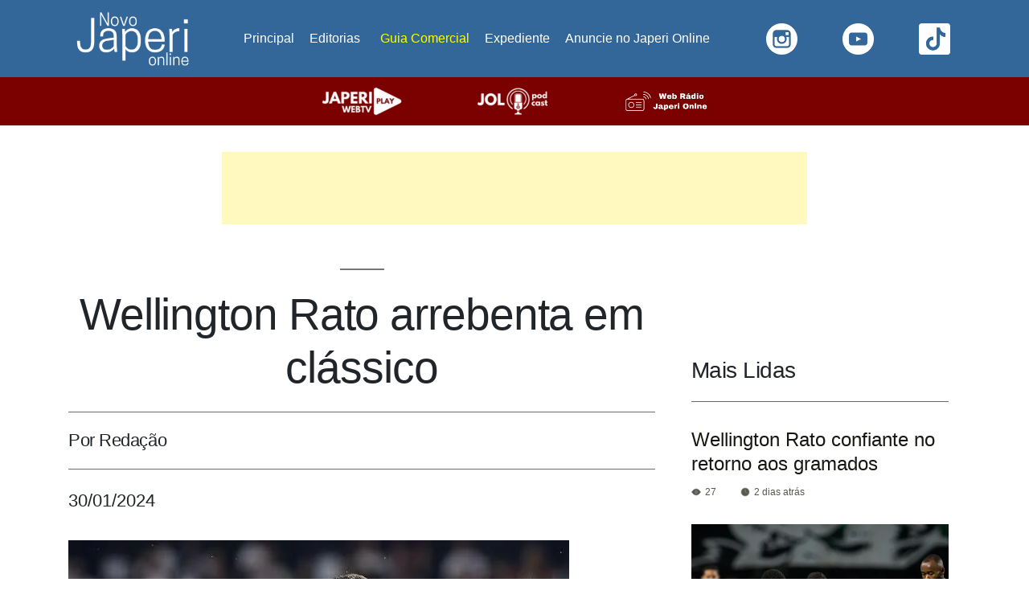

--- FILE ---
content_type: text/html; charset=UTF-8
request_url: https://japerionline.com.br/wellington-rato-arrebenta-em-classico/
body_size: 72206
content:
<html dir="ltr" lang="pt-BR" prefix="og: https://ogp.me/ns#"><head><script data-no-optimize="1">var litespeed_docref=sessionStorage.getItem("litespeed_docref");litespeed_docref&&(Object.defineProperty(document,"referrer",{get:function(){return litespeed_docref}}),sessionStorage.removeItem("litespeed_docref"));</script> <meta charset="UTF-8" /><meta name="viewport" content="width=device-width, initial-scale=1" /><meta name="description" content="O Site Japeri Online é um site de notícias focado em Educação, Cultura e Esportes realcionados ao município de Japeri e região. Desde 2004, divulgando JAperi positivamente para o Mundo!  "/><meta name="keywords" content="japeri, japeri notícias, supervia, japeri news, japeri online, câmara de japeri, município de japeri, japeri vídeos, japeri fotos, bairros de japeri, japeri é perigoso, japeri engenheiro pedreira, japeri é perto de onde, japeri mapa, japeri na mídia, japeri cultura, japeri colégios, Japeri - Informações sobres o município e a prefeitura, concurso de japeri, engenheiro pedreira, rio guandu, prefeitura de japeri, noticias de japeri"/><meta name="author" content="Site Japeri Online"/><meta name="msvalidate.01" content="C898FF744DE6ECC742B1A983867AB563" /><meta name="robots" content="index"/><meta name="google-site-verification" content="rLDYuacobQ9vUd_uzN1T1NIot07kgs74_HH0pneJy1o" /><noscript><img height="1" width="1" style="display:none"
src="https://www.facebook.com/tr?id=802578566533596&ev=PageView&noscript=1"
/></noscript><link rel="profile" href="https://gmpg.org/xfn/11" /><meta name="description" content="O craque japeriense, Wellington Rato, foi um dos destaques da vitória do São Paulo no clássico contra do Corinthians. Rato foi responsável por duas assistências que resultaram nos gols do Tricolor paulista. Além da bela vitória, o time de Rato quebrou um tabu de 10 anos: esta foi a primeira vitória do São Paulo em" /><meta name="robots" content="max-image-preview:large" /><meta name="author" content="Redação"/><link rel="canonical" href="https://japerionline.com.br/wellington-rato-arrebenta-em-classico/" /><meta name="generator" content="All in One SEO (AIOSEO) 4.8.7" /><meta property="og:locale" content="pt_BR" /><meta property="og:site_name" content="Site Japeri Online - Desde 2004 divulgando Japeri positivamente" /><meta property="og:type" content="article" /><meta property="og:title" content="Wellington Rato arrebenta em clássico - Site Japeri Online" /><meta property="og:description" content="O craque japeriense, Wellington Rato, foi um dos destaques da vitória do São Paulo no clássico contra do Corinthians. Rato foi responsável por duas assistências que resultaram nos gols do Tricolor paulista. Além da bela vitória, o time de Rato quebrou um tabu de 10 anos: esta foi a primeira vitória do São Paulo em" /><meta property="og:url" content="https://japerionline.com.br/wellington-rato-arrebenta-em-classico/" /><meta property="og:image" content="https://japerionline.com.br/wp-content/uploads/2021/08/japerionline.png" /><meta property="og:image:secure_url" content="https://japerionline.com.br/wp-content/uploads/2021/08/japerionline.png" /><meta property="og:image:width" content="2160" /><meta property="og:image:height" content="2160" /><meta property="article:published_time" content="2024-01-31T01:25:58+00:00" /><meta property="article:modified_time" content="2024-01-31T01:25:58+00:00" /><meta property="article:publisher" content="https://www.facebook.com/sitejaperionline" /><meta name="twitter:card" content="summary_large_image" /><meta name="twitter:site" content="@japerionline" /><meta name="twitter:title" content="Wellington Rato arrebenta em clássico - Site Japeri Online" /><meta name="twitter:description" content="O craque japeriense, Wellington Rato, foi um dos destaques da vitória do São Paulo no clássico contra do Corinthians. Rato foi responsável por duas assistências que resultaram nos gols do Tricolor paulista. Além da bela vitória, o time de Rato quebrou um tabu de 10 anos: esta foi a primeira vitória do São Paulo em" /><meta name="twitter:creator" content="@japerionline" /><meta name="twitter:image" content="https://japerionline.com.br/wp-content/uploads/2021/08/japerionline.png" /> <script data-jetpack-boost="ignore" type="application/ld+json" class="aioseo-schema">{"@context":"https:\/\/schema.org","@graph":[{"@type":"BlogPosting","@id":"https:\/\/japerionline.com.br\/wellington-rato-arrebenta-em-classico\/#blogposting","name":"Wellington Rato arrebenta em cl\u00e1ssico - Site Japeri Online","headline":"Wellington Rato arrebenta em cl\u00e1ssico","author":{"@id":"https:\/\/japerionline.com.br\/author\/ivan\/#author"},"publisher":{"@id":"https:\/\/japerionline.com.br\/#organization"},"image":{"@type":"ImageObject","url":"https:\/\/i0.wp.com\/japerionline.com.br\/wp-content\/uploads\/2024\/01\/images2816291511439240190725539.jpg?fit=623%2C492&ssl=1","width":623,"height":492},"datePublished":"2024-01-30T22:25:58-03:00","dateModified":"2024-01-30T22:25:58-03:00","inLanguage":"pt-BR","mainEntityOfPage":{"@id":"https:\/\/japerionline.com.br\/wellington-rato-arrebenta-em-classico\/#webpage"},"isPartOf":{"@id":"https:\/\/japerionline.com.br\/wellington-rato-arrebenta-em-classico\/#webpage"},"articleSection":"Esporte, Wellington Rato"},{"@type":"BreadcrumbList","@id":"https:\/\/japerionline.com.br\/wellington-rato-arrebenta-em-classico\/#breadcrumblist","itemListElement":[{"@type":"ListItem","@id":"https:\/\/japerionline.com.br#listItem","position":1,"name":"In\u00edcio","item":"https:\/\/japerionline.com.br","nextItem":{"@type":"ListItem","@id":"https:\/\/japerionline.com.br\/esporte\/#listItem","name":"Esporte"}},{"@type":"ListItem","@id":"https:\/\/japerionline.com.br\/esporte\/#listItem","position":2,"name":"Esporte","item":"https:\/\/japerionline.com.br\/esporte\/","nextItem":{"@type":"ListItem","@id":"https:\/\/japerionline.com.br\/wellington-rato-arrebenta-em-classico\/#listItem","name":"Wellington Rato arrebenta em cl\u00e1ssico"},"previousItem":{"@type":"ListItem","@id":"https:\/\/japerionline.com.br#listItem","name":"In\u00edcio"}},{"@type":"ListItem","@id":"https:\/\/japerionline.com.br\/wellington-rato-arrebenta-em-classico\/#listItem","position":3,"name":"Wellington Rato arrebenta em cl\u00e1ssico","previousItem":{"@type":"ListItem","@id":"https:\/\/japerionline.com.br\/esporte\/#listItem","name":"Esporte"}}]},{"@type":"Organization","@id":"https:\/\/japerionline.com.br\/#organization","name":"Site Japeri Online","description":"Site Japeri Online Desde 2004 divulgando Japeri positivamente Japeri Online \u00e9 o portal de not\u00edcias e informa\u00e7\u00f5es de Japeri. Fique por dentro da agenda cultural, eventos, esportes, pol\u00edtica e tudo o que acontece na cidade.","url":"https:\/\/japerionline.com.br\/","telephone":"+5521988181598","logo":{"@type":"ImageObject","url":"https:\/\/i0.wp.com\/japerionline.com.br\/wp-content\/uploads\/2021\/08\/japerionline.png?fit=2160%2C2160&ssl=1","@id":"https:\/\/japerionline.com.br\/wellington-rato-arrebenta-em-classico\/#organizationLogo","width":2160,"height":2160},"image":{"@id":"https:\/\/japerionline.com.br\/wellington-rato-arrebenta-em-classico\/#organizationLogo"},"sameAs":["https:\/\/www.facebook.com\/sitejaperionline","https:\/\/www.twitter.com\/japerionline","https:\/\/www.instagram.com\/japerionline\/","https:\/\/www.youtube.com\/japerionline"]},{"@type":"Person","@id":"https:\/\/japerionline.com.br\/author\/ivan\/#author","url":"https:\/\/japerionline.com.br\/author\/ivan\/","name":"Reda\u00e7\u00e3o","image":{"@type":"ImageObject","@id":"https:\/\/japerionline.com.br\/wellington-rato-arrebenta-em-classico\/#authorImage","url":"https:\/\/japerionline.com.br\/wp-content\/litespeed\/avatar\/d7a601f44fcf75dc4c9460bb37fe30e2.jpg?ver=1768402531","width":96,"height":96,"caption":"Reda\u00e7\u00e3o"}},{"@type":"WebPage","@id":"https:\/\/japerionline.com.br\/wellington-rato-arrebenta-em-classico\/#webpage","url":"https:\/\/japerionline.com.br\/wellington-rato-arrebenta-em-classico\/","name":"Wellington Rato arrebenta em cl\u00e1ssico - Site Japeri Online","description":"O craque japeriense, Wellington Rato, foi um dos destaques da vit\u00f3ria do S\u00e3o Paulo no cl\u00e1ssico contra do Corinthians. Rato foi respons\u00e1vel por duas assist\u00eancias que resultaram nos gols do Tricolor paulista. Al\u00e9m da bela vit\u00f3ria, o time de Rato quebrou um tabu de 10 anos: esta foi a primeira vit\u00f3ria do S\u00e3o Paulo em","inLanguage":"pt-BR","isPartOf":{"@id":"https:\/\/japerionline.com.br\/#website"},"breadcrumb":{"@id":"https:\/\/japerionline.com.br\/wellington-rato-arrebenta-em-classico\/#breadcrumblist"},"author":{"@id":"https:\/\/japerionline.com.br\/author\/ivan\/#author"},"creator":{"@id":"https:\/\/japerionline.com.br\/author\/ivan\/#author"},"image":{"@type":"ImageObject","url":"https:\/\/i0.wp.com\/japerionline.com.br\/wp-content\/uploads\/2024\/01\/images2816291511439240190725539.jpg?fit=623%2C492&ssl=1","@id":"https:\/\/japerionline.com.br\/wellington-rato-arrebenta-em-classico\/#mainImage","width":623,"height":492},"primaryImageOfPage":{"@id":"https:\/\/japerionline.com.br\/wellington-rato-arrebenta-em-classico\/#mainImage"},"datePublished":"2024-01-30T22:25:58-03:00","dateModified":"2024-01-30T22:25:58-03:00"},{"@type":"WebSite","@id":"https:\/\/japerionline.com.br\/#website","url":"https:\/\/japerionline.com.br\/","name":"Site Japeri Online","alternateName":"JOL","description":"Desde 2004 divulgando Japeri positivamente","inLanguage":"pt-BR","publisher":{"@id":"https:\/\/japerionline.com.br\/#organization"}}]}</script> <meta name="google-site-verification" content="rLDYuacobQ9vUd_uzN1T1NIot07kgs74_HH0pneJy1o" /><title>Wellington Rato arrebenta em clássico - Site Japeri Online</title><meta name="description" content="Wellington Rato arrebenta em clássico Site Japeri Online -" /><link rel="canonical" href="https://japerionline.com.br/wellington-rato-arrebenta-em-classico/" /><meta property="og:locale" content="pt_BR" /><meta property="og:type" content="article" /><meta property="og:title" content="Wellington Rato arrebenta em clássico" /><meta property="og:description" content="Wellington Rato arrebenta em clássico Site Japeri Online -" /><meta property="og:url" content="https://japerionline.com.br/wellington-rato-arrebenta-em-classico/" /><meta property="og:site_name" content="Site Japeri Online" /><meta property="article:publisher" content="https://www.facebook.com/sitejaperionline" /><meta property="article:published_time" content="2024-01-31T01:25:58+00:00" /><meta property="og:image" content="https://japerionline.com.br/wp-content/uploads/2024/01/images2816291511439240190725539.jpg" /><meta property="og:image:width" content="623" /><meta property="og:image:height" content="492" /><meta property="og:image:type" content="image/jpeg" /><meta name="author" content="Redação" /><meta name="twitter:card" content="summary_large_image" /><meta name="twitter:creator" content="@japerionline" /><meta name="twitter:site" content="@japerionline" /><meta name="twitter:label1" content="Escrito por" /><meta name="twitter:data1" content="Redação" /> <script data-jetpack-boost="ignore" type="application/ld+json" class="yoast-schema-graph">{"@context":"https://schema.org","@graph":[{"@type":"Article","@id":"https://japerionline.com.br/wellington-rato-arrebenta-em-classico/#article","isPartOf":{"@id":"https://japerionline.com.br/wellington-rato-arrebenta-em-classico/"},"author":{"name":"Redação","@id":"https://japerionline.com.br/#/schema/person/97b25f0e177b1aad244cca07686b377d"},"headline":"Wellington Rato arrebenta em clássico","datePublished":"2024-01-31T01:25:58+00:00","mainEntityOfPage":{"@id":"https://japerionline.com.br/wellington-rato-arrebenta-em-classico/"},"wordCount":98,"commentCount":0,"publisher":{"@id":"https://japerionline.com.br/#organization"},"image":{"@id":"https://japerionline.com.br/wellington-rato-arrebenta-em-classico/#primaryimage"},"thumbnailUrl":"https://i0.wp.com/japerionline.com.br/wp-content/uploads/2024/01/images2816291511439240190725539.jpg?fit=623%2C492&ssl=1","keywords":["Wellington Rato"],"articleSection":["Esporte"],"inLanguage":"pt-BR","potentialAction":[{"@type":"CommentAction","name":"Comment","target":["https://japerionline.com.br/wellington-rato-arrebenta-em-classico/#respond"]}]},{"@type":"WebPage","@id":"https://japerionline.com.br/wellington-rato-arrebenta-em-classico/","url":"https://japerionline.com.br/wellington-rato-arrebenta-em-classico/","name":"Wellington Rato arrebenta em clássico - Site Japeri Online","isPartOf":{"@id":"https://japerionline.com.br/#website"},"primaryImageOfPage":{"@id":"https://japerionline.com.br/wellington-rato-arrebenta-em-classico/#primaryimage"},"image":{"@id":"https://japerionline.com.br/wellington-rato-arrebenta-em-classico/#primaryimage"},"thumbnailUrl":"https://i0.wp.com/japerionline.com.br/wp-content/uploads/2024/01/images2816291511439240190725539.jpg?fit=623%2C492&ssl=1","datePublished":"2024-01-31T01:25:58+00:00","description":"Wellington Rato arrebenta em clássico Site Japeri Online -","breadcrumb":{"@id":"https://japerionline.com.br/wellington-rato-arrebenta-em-classico/#breadcrumb"},"inLanguage":"pt-BR","potentialAction":[{"@type":"ReadAction","target":["https://japerionline.com.br/wellington-rato-arrebenta-em-classico/"]}]},{"@type":"ImageObject","inLanguage":"pt-BR","@id":"https://japerionline.com.br/wellington-rato-arrebenta-em-classico/#primaryimage","url":"https://i0.wp.com/japerionline.com.br/wp-content/uploads/2024/01/images2816291511439240190725539.jpg?fit=623%2C492&ssl=1","contentUrl":"https://i0.wp.com/japerionline.com.br/wp-content/uploads/2024/01/images2816291511439240190725539.jpg?fit=623%2C492&ssl=1","width":623,"height":492},{"@type":"BreadcrumbList","@id":"https://japerionline.com.br/wellington-rato-arrebenta-em-classico/#breadcrumb","itemListElement":[{"@type":"ListItem","position":1,"name":"Início","item":"https://japerionline.com.br/"},{"@type":"ListItem","position":2,"name":"Wellington Rato arrebenta em clássico"}]},{"@type":"WebSite","@id":"https://japerionline.com.br/#website","url":"https://japerionline.com.br/","name":"Site Japeri Online","description":"Desde 2004 divulgando Japeri positivamente","publisher":{"@id":"https://japerionline.com.br/#organization"},"alternateName":"JOL","potentialAction":[{"@type":"SearchAction","target":{"@type":"EntryPoint","urlTemplate":"https://japerionline.com.br/?s={search_term_string}"},"query-input":{"@type":"PropertyValueSpecification","valueRequired":true,"valueName":"search_term_string"}}],"inLanguage":"pt-BR"},{"@type":"Organization","@id":"https://japerionline.com.br/#organization","name":"Site Japeri Online","alternateName":"JOL","url":"https://japerionline.com.br/","logo":{"@type":"ImageObject","inLanguage":"pt-BR","@id":"https://japerionline.com.br/#/schema/logo/image/","url":"https://japerionline.com.br/wp-content/uploads/2021/08/japerionline.png","contentUrl":"https://japerionline.com.br/wp-content/uploads/2021/08/japerionline.png","width":2160,"height":2160,"caption":"Site Japeri Online"},"image":{"@id":"https://japerionline.com.br/#/schema/logo/image/"},"sameAs":["https://www.facebook.com/sitejaperionline","https://x.com/japerionline","https://www.instagram.com/japerionline/","https://www.youtube.com/japerionline","https://www.tiktok.com/@japerionline"],"email":"contato@japerionline.com.br","foundingDate":"2004-06-12"},{"@type":"Person","@id":"https://japerionline.com.br/#/schema/person/97b25f0e177b1aad244cca07686b377d","name":"Redação","image":{"@type":"ImageObject","inLanguage":"pt-BR","@id":"https://japerionline.com.br/#/schema/person/image/","url":"https://japerionline.com.br/wp-content/litespeed/avatar/d7a601f44fcf75dc4c9460bb37fe30e2.jpg?ver=1768402531","contentUrl":"https://japerionline.com.br/wp-content/litespeed/avatar/d7a601f44fcf75dc4c9460bb37fe30e2.jpg?ver=1768402531","caption":"Redação"},"sameAs":["http://japerionline.com.br"],"url":"https://japerionline.com.br/author/ivan/"}]}</script> <link rel='dns-prefetch' href='//www.googletagmanager.com' /><link rel='dns-prefetch' href='//stats.wp.com' /><link rel='dns-prefetch' href='//widgets.wp.com' /><link rel='dns-prefetch' href='//s0.wp.com' /><link rel='dns-prefetch' href='//0.gravatar.com' /><link rel='dns-prefetch' href='//1.gravatar.com' /><link rel='dns-prefetch' href='//2.gravatar.com' /><link rel='dns-prefetch' href='//pagead2.googlesyndication.com' /><link rel='dns-prefetch' href='//fundingchoicesmessages.google.com' /><link rel='preconnect' href='//i0.wp.com' /><link rel='preconnect' href='//c0.wp.com' /><link rel="alternate" type="application/rss+xml" title="Feed para Site Japeri Online &raquo;" href="https://japerionline.com.br/feed/" /><link rel="alternate" type="application/rss+xml" title="Feed de comentários para Site Japeri Online &raquo;" href="https://japerionline.com.br/comments/feed/" /><link rel="alternate" type="application/rss+xml" title="Feed de comentários para Site Japeri Online &raquo; Wellington Rato arrebenta em clássico" href="https://japerionline.com.br/wellington-rato-arrebenta-em-classico/feed/" />
<style id='wp-img-auto-sizes-contain-inline-css'>img:is([sizes=auto i],[sizes^="auto," i]){contain-intrinsic-size:3000px 1500px}
/*# sourceURL=wp-img-auto-sizes-contain-inline-css */</style><style id="litespeed-ccss">.wp-block-image img{box-sizing:border-box;height:auto;max-width:100%;vertical-align:bottom}ul{box-sizing:border-box}:root{--wp--preset--font-size--normal:16px;--wp--preset--font-size--huge:42px}.screen-reader-text{border:0;clip:rect(1px,1px,1px,1px);-webkit-clip-path:inset(50%);clip-path:inset(50%);height:1px;margin:-1px;overflow:hidden;padding:0;position:absolute;width:1px;word-wrap:normal!important}#mega-menu-wrap-primary,#mega-menu-wrap-primary #mega-menu-primary,#mega-menu-wrap-primary #mega-menu-primary ul.mega-sub-menu,#mega-menu-wrap-primary #mega-menu-primary li.mega-menu-item,#mega-menu-wrap-primary #mega-menu-primary a.mega-menu-link{border-radius:0;box-shadow:none;background:0 0;border:0;bottom:auto;box-sizing:border-box;clip:auto;color:#666;display:block;float:none;font-family:inherit;font-size:14px;height:auto;left:auto;line-height:1.7;list-style-type:none;margin:0;min-height:auto;max-height:none;min-width:auto;max-width:none;opacity:1;outline:none;overflow:visible;padding:0;position:relative;right:auto;text-align:left;text-decoration:none;text-indent:0;text-transform:none;transform:none;top:auto;vertical-align:baseline;visibility:inherit;width:auto;word-wrap:break-word;white-space:normal}#mega-menu-wrap-primary:before,#mega-menu-wrap-primary #mega-menu-primary:before,#mega-menu-wrap-primary #mega-menu-primary ul.mega-sub-menu:before,#mega-menu-wrap-primary #mega-menu-primary li.mega-menu-item:before,#mega-menu-wrap-primary #mega-menu-primary a.mega-menu-link:before,#mega-menu-wrap-primary:after,#mega-menu-wrap-primary #mega-menu-primary:after,#mega-menu-wrap-primary #mega-menu-primary ul.mega-sub-menu:after,#mega-menu-wrap-primary #mega-menu-primary li.mega-menu-item:after,#mega-menu-wrap-primary #mega-menu-primary a.mega-menu-link:after{display:none}#mega-menu-wrap-primary{border-radius:0}@media only screen and (min-width:769px){#mega-menu-wrap-primary{background:#369}}#mega-menu-wrap-primary #mega-menu-primary{visibility:visible;text-align:center;padding:0}#mega-menu-wrap-primary #mega-menu-primary a.mega-menu-link{display:inline}#mega-menu-wrap-primary #mega-menu-primary img{max-width:100%}#mega-menu-wrap-primary #mega-menu-primary li.mega-menu-item>ul.mega-sub-menu{display:block;visibility:hidden;opacity:1}@media only screen and (max-width:768px){#mega-menu-wrap-primary #mega-menu-primary li.mega-menu-item>ul.mega-sub-menu{display:none;visibility:visible;opacity:1}}@media only screen and (min-width:769px){#mega-menu-wrap-primary #mega-menu-primary[data-effect=fade_up] li.mega-menu-item.mega-menu-flyout ul.mega-sub-menu{opacity:0;transform:translate(0,10px)}}#mega-menu-wrap-primary #mega-menu-primary li.mega-menu-item a.mega-menu-link:before{display:inline-block;font:inherit;font-family:dashicons;position:static;margin:0 6px 0 0;vertical-align:top;-webkit-font-smoothing:antialiased;-moz-osx-font-smoothing:grayscale;color:inherit;background:0 0;height:auto;width:auto;top:auto}#mega-menu-wrap-primary #mega-menu-primary>li.mega-menu-item{margin:0;display:inline-block;height:auto;vertical-align:middle}#mega-menu-wrap-primary #mega-menu-primary>li.mega-menu-item>a.mega-menu-link{line-height:30px;height:30px;padding:0 9px 0 10px;vertical-align:baseline;width:auto;display:block;color:#fff;text-transform:none;text-decoration:none;text-align:left;background:rgba(0,0,0,0);border:0;border-radius:0;font-family:inherit;font-size:15px;font-weight:300;outline:none}@media only screen and (max-width:768px){#mega-menu-wrap-primary #mega-menu-primary>li.mega-menu-item{display:list-item;margin:0;clear:both;border:0}#mega-menu-wrap-primary #mega-menu-primary>li.mega-menu-item>a.mega-menu-link{border-radius:0;border:0;margin:0;line-height:40px;height:40px;padding:0 10px;background:0 0;text-align:left;color:#fff;font-size:14px}}#mega-menu-wrap-primary #mega-menu-primary>li.mega-menu-flyout ul.mega-sub-menu{z-index:999;position:absolute;width:250px;max-width:none;padding:0;border:0;background:#f1f1f1;border-radius:0}@media only screen and (max-width:768px){#mega-menu-wrap-primary #mega-menu-primary>li.mega-menu-flyout ul.mega-sub-menu{float:left;position:static;width:100%;padding:0;border:0;border-radius:0}}@media only screen and (max-width:768px){#mega-menu-wrap-primary #mega-menu-primary>li.mega-menu-flyout ul.mega-sub-menu li.mega-menu-item{clear:both}}#mega-menu-wrap-primary #mega-menu-primary>li.mega-menu-flyout ul.mega-sub-menu li.mega-menu-item a.mega-menu-link{display:block;background:#f1f1f1;color:#666;font-family:inherit;font-size:14px;font-weight:400;padding:0 10px;line-height:35px;text-decoration:none;text-transform:none;vertical-align:baseline}#mega-menu-wrap-primary #mega-menu-primary>li.mega-menu-flyout ul.mega-sub-menu li.mega-menu-item:first-child>a.mega-menu-link{border-top-left-radius:0;border-top-right-radius:0}@media only screen and (max-width:768px){#mega-menu-wrap-primary #mega-menu-primary>li.mega-menu-flyout ul.mega-sub-menu li.mega-menu-item:first-child>a.mega-menu-link{border-top-left-radius:0;border-top-right-radius:0}}#mega-menu-wrap-primary #mega-menu-primary>li.mega-menu-flyout ul.mega-sub-menu li.mega-menu-item:last-child>a.mega-menu-link{border-bottom-right-radius:0;border-bottom-left-radius:0}@media only screen and (max-width:768px){#mega-menu-wrap-primary #mega-menu-primary>li.mega-menu-flyout ul.mega-sub-menu li.mega-menu-item:last-child>a.mega-menu-link{border-bottom-right-radius:0;border-bottom-left-radius:0}}#mega-menu-wrap-primary #mega-menu-primary li.mega-menu-item-has-children>a.mega-menu-link>span.mega-indicator:after{content:"";font-family:dashicons;font-weight:400;display:inline-block;margin:0;vertical-align:top;-webkit-font-smoothing:antialiased;-moz-osx-font-smoothing:grayscale;transform:rotate(0);color:inherit;position:relative;background:0 0;height:auto;width:auto;right:auto;line-height:inherit}#mega-menu-wrap-primary #mega-menu-primary li.mega-menu-item-has-children>a.mega-menu-link>span.mega-indicator{display:inline-block;height:auto;width:auto;background:0 0;position:relative;left:auto;min-width:auto;line-height:inherit;color:inherit;font-size:inherit;padding:0;margin:0 0 0 6px}@media only screen and (max-width:768px){#mega-menu-wrap-primary #mega-menu-primary li.mega-menu-item-has-children>a.mega-menu-link>span.mega-indicator{float:right}}@media only screen and (max-width:768px){#mega-menu-wrap-primary:after{content:"";display:table;clear:both}}#mega-menu-wrap-primary .mega-menu-toggle{display:none;z-index:1;background:#369;border-radius:2px;line-height:40px;height:40px;text-align:left;outline:none;white-space:nowrap}@media only screen and (max-width:768px){#mega-menu-wrap-primary .mega-menu-toggle{display:-webkit-box;display:-ms-flexbox;display:-webkit-flex;display:flex}}#mega-menu-wrap-primary .mega-menu-toggle .mega-toggle-blocks-left,#mega-menu-wrap-primary .mega-menu-toggle .mega-toggle-blocks-center,#mega-menu-wrap-primary .mega-menu-toggle .mega-toggle-blocks-right{display:-webkit-box;display:-ms-flexbox;display:-webkit-flex;display:flex;-ms-flex-preferred-size:33.33%;-webkit-flex-basis:33.33%;flex-basis:33.33%}#mega-menu-wrap-primary .mega-menu-toggle .mega-toggle-blocks-left{-webkit-box-flex:1;-ms-flex:1;-webkit-flex:1;flex:1;-webkit-box-pack:start;-ms-flex-pack:start;-webkit-justify-content:flex-start;justify-content:flex-start}#mega-menu-wrap-primary .mega-menu-toggle .mega-toggle-blocks-center{-webkit-box-pack:center;-ms-flex-pack:center;-webkit-justify-content:center;justify-content:center}#mega-menu-wrap-primary .mega-menu-toggle .mega-toggle-blocks-center .mega-toggle-block{margin-left:3px;margin-right:3px}#mega-menu-wrap-primary .mega-menu-toggle .mega-toggle-blocks-right{-webkit-box-flex:1;-ms-flex:1;-webkit-flex:1;flex:1;-webkit-box-pack:end;-ms-flex-pack:end;-webkit-justify-content:flex-end;justify-content:flex-end}#mega-menu-wrap-primary .mega-menu-toggle .mega-toggle-block{display:-webkit-box;display:-ms-flexbox;display:-webkit-flex;display:flex;height:100%;outline:0;-webkit-align-self:center;-ms-flex-item-align:center;align-self:center;-ms-flex-negative:0;-webkit-flex-shrink:0;flex-shrink:0}@media only screen and (max-width:768px){#mega-menu-wrap-primary .mega-menu-toggle+#mega-menu-primary{background:#369;padding:0;display:none}}#mega-menu-wrap-primary .mega-menu-toggle .mega-toggle-block-1 .mega-toggle-animated{padding:0;display:-webkit-box;display:-ms-flexbox;display:-webkit-flex;display:flex;font:inherit;color:inherit;text-transform:none;background-color:transparent;border:0;margin:0;overflow:visible;transform:scale(1);align-self:center;outline:0;background:0 0}#mega-menu-wrap-primary .mega-menu-toggle .mega-toggle-block-1 .mega-toggle-animated-box{width:40px;height:24px;display:inline-block;position:relative;outline:0}#mega-menu-wrap-primary .mega-menu-toggle .mega-toggle-block-1 .mega-toggle-animated-inner{display:block;top:50%;margin-top:-2px}#mega-menu-wrap-primary .mega-menu-toggle .mega-toggle-block-1 .mega-toggle-animated-inner,#mega-menu-wrap-primary .mega-menu-toggle .mega-toggle-block-1 .mega-toggle-animated-inner:before,#mega-menu-wrap-primary .mega-menu-toggle .mega-toggle-block-1 .mega-toggle-animated-inner:after{width:40px;height:4px;background-color:#ddd;border-radius:4px;position:absolute}#mega-menu-wrap-primary .mega-menu-toggle .mega-toggle-block-1 .mega-toggle-animated-inner:before,#mega-menu-wrap-primary .mega-menu-toggle .mega-toggle-block-1 .mega-toggle-animated-inner:after{content:"";display:block}#mega-menu-wrap-primary .mega-menu-toggle .mega-toggle-block-1 .mega-toggle-animated-inner:before{top:-10px}#mega-menu-wrap-primary .mega-menu-toggle .mega-toggle-block-1 .mega-toggle-animated-inner:after{bottom:-10px}#mega-menu-wrap-primary .mega-menu-toggle .mega-toggle-block-1 .mega-toggle-animated-slider .mega-toggle-animated-inner{top:2px}#mega-menu-wrap-primary .mega-menu-toggle .mega-toggle-block-1 .mega-toggle-animated-slider .mega-toggle-animated-inner:before{top:10px}#mega-menu-wrap-primary .mega-menu-toggle .mega-toggle-block-1 .mega-toggle-animated-slider .mega-toggle-animated-inner:after{top:20px}#mega-menu-wrap-primary{clear:both}html{line-height:1.15;-webkit-text-size-adjust:100%}body{margin:0}h1{font-size:2em;margin:.67em 0}hr{box-sizing:content-box;height:0;overflow:visible}a{background-color:transparent}img{border-style:none}button,input,textarea{font-family:inherit;font-size:100%;line-height:1.15;margin:0}button,input{overflow:visible}button{text-transform:none}button,[type=button],[type=submit]{-webkit-appearance:button}button::-moz-focus-inner,[type=button]::-moz-focus-inner,[type=submit]::-moz-focus-inner{border-style:none;padding:0}button:-moz-focusring,[type=button]:-moz-focusring,[type=submit]:-moz-focusring{outline:1px dotted ButtonText}fieldset{padding:.35em .75em .625em}textarea{overflow:auto}::-webkit-file-upload-button{-webkit-appearance:button;font:inherit}html{font-size:22px}body{-webkit-font-smoothing:antialiased;-moz-osx-font-smoothing:grayscale;color:#111;font-family:"NonBreakingSpaceOverride","Hoefler Text",Garamond,"Times New Roman",serif;font-weight:400;font-size:1em;line-height:1.8;margin:0;text-rendering:optimizeLegibility}button,input,textarea{color:#111;font-family:"NonBreakingSpaceOverride","Hoefler Text",Garamond,"Times New Roman",serif;font-weight:400;line-height:1.8;text-rendering:optimizeLegibility}h1,h2,h3,h5,h6{font-family:-apple-system,BlinkMacSystemFont,"Segoe UI","Roboto","Oxygen","Ubuntu","Cantarell","Fira Sans","Droid Sans","Helvetica Neue",sans-serif}h1,h2,h3,h5,h6{font-weight:700;letter-spacing:-.02em;line-height:1.2;-webkit-font-smoothing:antialiased;-moz-osx-font-smoothing:grayscale}h1{font-size:2.25em}@media only screen and (min-width:768px){h1{font-size:2.8125em}}h2{font-size:1.6875em}@media only screen and (min-width:768px){h2{font-size:2.25em}}h3{font-size:1.6875em}h5{font-size:.88889em}img:after,h6{font-size:.71111em}em{font-style:italic}ins{background:#fff9c0;text-decoration:none}a{text-decoration:none}html{box-sizing:border-box}*,*:before,*:after{box-sizing:inherit}body{background-color:#fff}a{color:#0073aa}h1,h2,h3,h5,h6{clear:both;margin:1rem 0}h1:not(.site-title):before,h2:before{background:#767676;content:" ";display:block;height:2px;margin:1rem 0;width:1em}hr{background-color:#767676;border:0;height:2px}ul{padding-left:1rem}ul{list-style:disc}ul ul{list-style-type:circle}li{line-height:1.8}li>ul{padding-left:2rem}img{height:auto;max-width:100%;position:relative}figure{margin:0}button,input[type=submit]{background:#0073aa;border:none;border-radius:5px;box-sizing:border-box;color:#fff;font-family:-apple-system,BlinkMacSystemFont,"Segoe UI","Roboto","Oxygen","Ubuntu","Cantarell","Fira Sans","Droid Sans","Helvetica Neue",sans-serif;font-size:.88889em;font-weight:700;line-height:1.2;outline:none;padding:.76rem 1rem;text-decoration:none;vertical-align:bottom}button:visited,input[type=submit]:visited{color:#fff;text-decoration:none}input[type=text],textarea{-webkit-backface-visibility:hidden;background:#fff;border:solid 1px #ccc;box-sizing:border-box;outline:none;padding:.36rem .66rem;-webkit-appearance:none;outline-offset:0;border-radius:0}textarea{box-sizing:border-box;display:block;width:100%;max-width:100%;resize:vertical}a{color:#0073aa}a:visited{color:#0073aa}.screen-reader-text{border:0;clip:rect(1px,1px,1px,1px);clip-path:inset(50%);height:1px;margin:-1px;overflow:hidden;padding:0;position:absolute!important;width:1px;word-wrap:normal!important}.widget{margin:0 0 1rem}svg{fill:currentColor}:root{--joinchat-ico:url("data:image/svg+xml;charset=utf-8,%3Csvg xmlns=\'http://www.w3.org/2000/svg\' viewBox=\'0 0 24 24\'%3E%3Cpath fill=\'%23fff\' d=\'M3.516 3.516c4.686-4.686 12.284-4.686 16.97 0s4.686 12.283 0 16.97a12 12 0 0 1-13.754 2.299l-5.814.735a.392.392 0 0 1-.438-.44l.748-5.788A12 12 0 0 1 3.517 3.517zm3.61 17.043.3.158a9.85 9.85 0 0 0 11.534-1.758c3.843-3.843 3.843-10.074 0-13.918s-10.075-3.843-13.918 0a9.85 9.85 0 0 0-1.747 11.554l.16.303-.51 3.942a.196.196 0 0 0 .219.22zm6.534-7.003-.933 1.164a9.84 9.84 0 0 1-3.497-3.495l1.166-.933a.79.79 0 0 0 .23-.94L9.561 6.96a.79.79 0 0 0-.924-.445l-2.023.524a.797.797 0 0 0-.588.88 11.754 11.754 0 0 0 10.005 10.005.797.797 0 0 0 .88-.587l.525-2.023a.79.79 0 0 0-.445-.923L14.6 13.327a.79.79 0 0 0-.94.23z\'/%3E%3C/svg%3E");--joinchat-font:-apple-system,blinkmacsystemfont,"Segoe UI",roboto,oxygen-sans,ubuntu,cantarell,"Helvetica Neue",sans-serif}.joinchat{--bottom:20px;--sep:20px;--s:60px;display:none;position:fixed;z-index:9000;right:var(--sep);bottom:var(--bottom);font:normal normal normal 16px/1.625em var(--joinchat-font);letter-spacing:0;animation:joinchat_show .5s cubic-bezier(.18,.89,.32,1.28) 10ms both;transform:scale3d(0,0,0);transform-origin:calc(var(--s)/-2) calc(var(--s)/-4);touch-action:manipulation;-webkit-font-smoothing:antialiased}.joinchat *,.joinchat :after,.joinchat :before{box-sizing:border-box}.joinchat__button{position:absolute;z-index:2;bottom:8px;right:8px;height:var(--s);min-width:var(--s);background:#25d366;color:inherit;border-radius:calc(var(--s)/2);box-shadow:1px 6px 24px 0 rgba(7,94,84,.24)}.joinchat__button__open{width:var(--s);height:var(--s);border-radius:50%;background-size:60%;overflow:hidden}@keyframes joinchat_show{0%{transform:scale3d(0,0,0)}to{transform:scaleX(1)}}@media (prefers-reduced-motion){.joinchat{animation:none}}:root{--swiper-theme-color:#007aff}.jp-carousel-overlay .swiper-container{list-style:none;margin-left:auto;margin-right:auto;overflow:hidden;padding:0;position:relative;z-index:1}.jp-carousel-overlay .swiper-wrapper{box-sizing:initial;display:flex;height:100%;position:relative;width:100%;z-index:1}.jp-carousel-overlay .swiper-wrapper{transform:translateZ(0)}:root{--swiper-navigation-size:44px}.jp-carousel-overlay .swiper-button-next,.jp-carousel-overlay .swiper-button-prev{align-items:center;color:var(--swiper-navigation-color,var(--swiper-theme-color));display:flex;height:var(--swiper-navigation-size);justify-content:center;margin-top:calc(0px - var(--swiper-navigation-size)/2);position:absolute;top:50%;width:calc(var(--swiper-navigation-size)/44*27);z-index:10}.jp-carousel-overlay .swiper-button-next:after,.jp-carousel-overlay .swiper-button-prev:after{font-family:swiper-icons;font-size:var(--swiper-navigation-size);font-variant:normal;letter-spacing:0;line-height:1;text-transform:none!important;text-transform:none}.jp-carousel-overlay .swiper-button-prev{left:10px;right:auto}.jp-carousel-overlay .swiper-button-prev:after{content:"prev"}.jp-carousel-overlay .swiper-button-next{left:auto;right:10px}.jp-carousel-overlay .swiper-button-next:after{content:"next"}.jp-carousel-overlay .swiper-pagination{position:absolute;text-align:center;transform:translateZ(0);z-index:10}:root{--jp-carousel-primary-color:#fff;--jp-carousel-primary-subtle-color:#999;--jp-carousel-bg-color:#000;--jp-carousel-bg-faded-color:#222;--jp-carousel-border-color:#3a3a3a}:root .jp-carousel-light{--jp-carousel-primary-color:#000;--jp-carousel-primary-subtle-color:#646970;--jp-carousel-bg-color:#fff;--jp-carousel-bg-faded-color:#fbfbfb;--jp-carousel-border-color:#dcdcde}.jp-carousel-overlay .swiper-button-next,.jp-carousel-overlay .swiper-button-prev{background-image:none}.jp-carousel-wrap *{line-height:inherit}.jp-carousel-wrap.swiper-container{height:auto;width:100vw}.jp-carousel-overlay .swiper-button-next,.jp-carousel-overlay .swiper-button-prev{background-image:none;height:auto;opacity:.5;padding:20px 40px;width:auto}.jp-carousel-overlay .swiper-button-next:after,.jp-carousel-overlay .swiper-button-prev:after{content:none}.jp-carousel-overlay .swiper-button-next svg,.jp-carousel-overlay .swiper-button-prev svg{background:var(--jp-carousel-bg-color);border-radius:4px;height:30px;width:28px}.jp-carousel-overlay{background:var(--jp-carousel-bg-color);bottom:0;direction:ltr;font-family:Helvetica Neue,sans-serif!important;left:0;overflow-x:hidden;overflow-y:auto;position:fixed;right:0;top:0;z-index:2147483647}.jp-carousel-overlay *{box-sizing:border-box}.jp-carousel-overlay h2:before,.jp-carousel-overlay h3:before{content:none;display:none}.jp-carousel-overlay .swiper-container .swiper-button-prev{left:0;right:auto}.jp-carousel-overlay .swiper-container .swiper-button-next{left:auto;right:0}.jp-carousel-container{display:grid;grid-template-rows:1fr 64px;height:100%}.jp-carousel-info{display:flex;flex-direction:column;text-align:left!important;-webkit-font-smoothing:subpixel-antialiased!important;background-color:var(--jp-carousel-bg-color);opacity:1;z-index:100}.jp-carousel-info-footer{align-items:center;display:flex;height:64px;justify-content:space-between;position:relative}.jp-carousel-info-extra,.jp-carousel-info-footer{background-color:var(--jp-carousel-bg-color);width:100vw}.jp-carousel-info-extra{border-top:1px solid var(--jp-carousel-bg-faded-color);display:none;padding:35px}.jp-carousel-title-and-caption{margin-bottom:15px}.jp-carousel-photo-info{left:0!important;width:100%!important}.jp-carousel-comments-wrapper{display:none;padding:0;width:100%!important}.jp-carousel-close-hint{color:var(--jp-carousel-primary-color);height:45px;letter-spacing:0!important;padding:10px;position:fixed;right:30px;text-align:right;top:20px;width:45px;z-index:15}.jp-carousel-close-hint svg{background:var(--jp-carousel-bg-color);border-radius:4px;padding:3px 2px}.jp-carousel-pagination-container{flex:1;margin:0 15px 0 35px}.jp-carousel-pagination,.jp-swiper-pagination{color:var(--jp-carousel-primary-color);display:none;font-size:15px;font-weight:400;position:static!important;white-space:nowrap}.jp-carousel-pagination-container .swiper-pagination{line-height:8px;text-align:left}.jp-carousel-pagination{padding-left:5px}.jp-carousel-info-footer .jp-carousel-photo-title-container{flex-basis:50vw;flex:4;justify-content:center;margin:0;overflow:hidden}.jp-carousel-photo-caption,.jp-carousel-photo-title{background:0 0!important;border:none!important;color:var(--jp-carousel-primary-color);display:inline-block;font:normal 20px/1.3em Helvetica Neue,sans-serif;letter-spacing:0!important;line-height:normal;margin:0 0 10px;overflow:hidden;padding:0;text-shadow:none!important;text-transform:none!important}.jp-carousel-info-footer .jp-carousel-photo-caption{color:var(--jp-carousel-primary-subtle-color);font-size:15px;margin:0;text-align:center;text-overflow:ellipsis;white-space:nowrap}.jp-carousel-photo-title{font-size:32px;margin-bottom:2px}.jp-carousel-photo-description{color:var(--jp-carousel-primary-subtle-color);font-size:16px;margin:25px 0;overflow:hidden;overflow-wrap:break-word;width:100%}.jp-carousel-caption{font-size:14px;font-weight:400;margin:0}.jp-carousel-image-meta{color:var(--jp-carousel-primary-color);display:none;font-size:13px;font:12px/1.4 Helvetica Neue,sans-serif!important;width:100%}.jp-carousel-image-meta ul{list-style:none!important;margin:0!important;padding:0!important}a.jp-carousel-image-download{clear:both;color:var(--jp-carousel-primary-subtle-color);display:inline-block;font-size:14px;font-weight:400;line-height:1;text-decoration:none}a.jp-carousel-image-download svg{display:inline-block;margin:0 3px;padding-bottom:2px;vertical-align:middle}.jp-carousel-comments{background:none rgba(0,0,0,0);bottom:10px;font:15px/1.7 Helvetica Neue,sans-serif!important;font-weight:400;margin-top:20px;width:100%}#jp-carousel-comment-form{margin:0 0 10px!important;width:100%}textarea#jp-carousel-comment-form-comment-field{background:var(--jp-carousel-bg-faded-color);border:1px solid var(--jp-carousel-border-color);border-radius:3px;box-shadow:inset 2px 2px 2px rgba(0,0,0,.1);box-sizing:border-box;color:var(--jp-carousel-primary-subtle-color);float:none;font:16px/1.4 Helvetica Neue,sans-serif!important;height:147px;margin:0;overflow:hidden;padding:10px 10px 5px;width:100%}textarea#jp-carousel-comment-form-comment-field::-webkit-input-placeholder{color:#555}#jp-carousel-loading-overlay{bottom:0;display:none;left:0;position:fixed;right:0;top:0}#jp-carousel-loading-wrapper{align-items:center;display:flex;height:100vh;justify-content:center;width:100vw}#jp-carousel-library-loading,#jp-carousel-library-loading:after{border-radius:50%;height:40px;width:40px}#jp-carousel-library-loading{animation:load8 1.1s linear infinite;border:8px solid rgba(255,255,255,.2);border-left:8px solid var(--jp-carousel-primary-color);float:left;font-size:10px;margin:22px 0 0 10px;position:relative;text-indent:-9999em;transform:translateZ(0)}#jp-carousel-comment-form-spinner,#jp-carousel-comment-form-spinner:after{border-radius:50%;height:20px;width:20px}#jp-carousel-comment-form-spinner{animation:load8 1.1s linear infinite;border:4px solid rgba(255,255,255,.2);border-left:4px solid var(--jp-carousel-primary-color);bottom:0;display:none;float:left;font-size:10px;left:0;margin:0 auto;position:absolute;right:0;text-indent:-9999em;top:calc(50% - 15px);transform:translateZ(0)}@keyframes load8{0%{transform:rotate(0deg)}to{transform:rotate(1 turn)}}.jp-carousel-info-content-wrapper{margin:auto;max-width:800px}#jp-carousel-comment-form-submit-and-info-wrapper{display:none;overflow:hidden;width:100%}#jp-carousel-comment-form-commenting-as input{background:var(--jp-carousel-bg-color);border:1px solid var(--jp-carousel-border-color);border-radius:2px;box-shadow:inset 2px 2px 2px rgba(0,0,0,.2);color:var(--jp-carousel-primary-subtle-color);float:left;font:16px/1.4 Helvetica Neue,sans-serif!important;padding:10px;width:285px}#jp-carousel-comment-form-commenting-as fieldset{border:none;clear:both;float:left;margin:20px 0 0;padding:0}#jp-carousel-comment-form-commenting-as label{float:left;font:400 13px/1.7 Helvetica Neue,sans-serif!important;margin:0 20px 3px 0;width:100px}#jp-carousel-comment-form-button-submit{background:var(--jp-carousel-bg-color);border:1px solid var(--jp-carousel-primary-color);border-radius:3px;color:var(--jp-carousel-primary-color);display:block;font-size:14px;margin-left:auto;margin-top:20px;padding:8px 16px}#jp-carousel-comment-form-container{color:var(--jp-carousel-primary-subtle-color);margin-bottom:15px;margin-top:20px;overflow:hidden;position:relative;width:100%}#jp-carousel-comment-post-results{display:none;overflow:auto;width:100%}#jp-carousel-comments-loading{color:var(--jp-carousel-primary-subtle-color);display:none}#jp-carousel-comments-loading{bottom:10px;font:400 15px/1.7 Helvetica Neue,sans-serif!important;margin-bottom:20px;margin-top:20px;text-align:left;width:100%}.jp-carousel-photo-icons-container{display:block;flex:1;margin:0 20px 0 30px;text-align:right;white-space:nowrap}.jp-carousel-icon-btn{background:0 0;border:none;display:inline-block;height:64px;padding:16px;text-decoration:none}.jp-carousel-icon{border:none;border-radius:4px;display:inline-block;font-style:normal;font-weight:400;line-height:0;padding:4px 3px 3px;width:31px}.jp-carousel-icon svg{display:inline-block}.jp-carousel-overlay rect{fill:var(--jp-carousel-primary-color)}.jp-carousel-icon .jp-carousel-has-comments-indicator{background:var(--jp-carousel-primary-color);border-radius:4px;color:var(--jp-carousel-bg-color);display:none;font-family:Helvetica Neue,sans-serif!important;font-size:12px;font-weight:400;line-height:1;margin-left:-16px;padding:2px 4px;position:relative;vertical-align:top}@media only screen and (max-width:760px){.jp-carousel-overlay .swiper-container .swiper-button-next,.jp-carousel-overlay .swiper-container .swiper-button-prev{display:none!important}.jp-carousel-image-meta{box-sizing:border-box;float:none!important;margin-left:0;width:100%!important}.jp-carousel-close-hint{font-size:26px!important;position:fixed!important;right:10px;top:10px}.jp-carousel-wrap{background-color:var(--jp-carousel-bg-color)}.jp-carousel-caption{overflow:visible!important}.jp-carousel-info-footer .jp-carousel-photo-title-container{display:none}.jp-carousel-photo-icons-container{margin:0 10px 0 0;white-space:nowrap}.jp-carousel-icon-btn{padding-left:20px}.jp-carousel-pagination{padding-left:5px}.jp-carousel-pagination-container{margin-left:25px}#jp-carousel-comment-form-commenting-as fieldset,#jp-carousel-comment-form-commenting-as input{float:none;width:100%}}:root{--jetpack--contact-form--border:1px solid #8c8f94;--jetpack--contact-form--border-color:#8c8f94;--jetpack--contact-form--border-size:1px;--jetpack--contact-form--border-style:solid;--jetpack--contact-form--border-radius:0px;--jetpack--contact-form--input-padding:16px;--jetpack--contact-form--font-size:16px;--jetpack--contact-form--error-color:#b32d2e;--jetpack--contact-form--inverted-text-color:#fff}#jp-relatedposts{clear:both;display:none;margin:1em 0;padding-top:1em;position:relative}.jp-relatedposts:after{clear:both;content:"";display:block}#jp-relatedposts h3.jp-relatedposts-headline{display:inline-block;float:left;font-family:inherit;font-size:9pt;font-weight:700;margin:0 0 1em}#jp-relatedposts h3.jp-relatedposts-headline em:before{border-top:1px solid rgba(0,0,0,.2);content:"";display:block;margin-bottom:1em;min-width:30px;width:100%}#jp-relatedposts h3.jp-relatedposts-headline em{font-style:normal;font-weight:700}.screen-reader-text{border:0;clip:rect(1px,1px,1px,1px);-webkit-clip-path:inset(50%);clip-path:inset(50%);height:1px;margin:-1px;overflow:hidden;padding:0;position:absolute!important;width:1px;word-wrap:normal!important}:root{--blue:#007bff;--indigo:#6610f2;--purple:#6f42c1;--pink:#e83e8c;--red:#dc3545;--orange:#fd7e14;--yellow:#ffc107;--green:#28a745;--teal:#20c997;--cyan:#17a2b8;--white:#fff;--gray:#6c757d;--gray-dark:#343a40;--primary:#007bff;--secondary:#6c757d;--success:#28a745;--info:#17a2b8;--warning:#ffc107;--danger:#dc3545;--light:#f8f9fa;--dark:#343a40;--breakpoint-xs:0;--breakpoint-sm:576px;--breakpoint-md:768px;--breakpoint-lg:992px;--breakpoint-xl:1200px;--font-family-sans-serif:-apple-system,BlinkMacSystemFont,"Segoe UI",Roboto,"Helvetica Neue",Arial,"Noto Sans",sans-serif,"Apple Color Emoji","Segoe UI Emoji","Segoe UI Symbol","Noto Color Emoji";--font-family-monospace:SFMono-Regular,Menlo,Monaco,Consolas,"Liberation Mono","Courier New",monospace}*,:after,:before{box-sizing:border-box}html{font-family:sans-serif;line-height:1.15;-webkit-text-size-adjust:100%}figure,section{display:block}body{margin:0;font-family:-apple-system,BlinkMacSystemFont,"Segoe UI",Roboto,"Helvetica Neue",Arial,"Noto Sans",sans-serif,"Apple Color Emoji","Segoe UI Emoji","Segoe UI Symbol","Noto Color Emoji";font-size:1rem;font-weight:400;line-height:1.5;color:#212529;text-align:left;background-color:#fff}hr{box-sizing:content-box;height:0;overflow:visible}h1,h2,h3,h5,h6{margin-top:0;margin-bottom:.5rem}ul{margin-top:0;margin-bottom:1rem}ul ul{margin-bottom:0}a{color:#007bff;text-decoration:none;background-color:transparent}figure{margin:0 0 1rem}img{vertical-align:middle;border-style:none}svg{overflow:hidden;vertical-align:middle}label{display:inline-block;margin-bottom:.5rem}button{border-radius:0}button,input,textarea{margin:0;font-family:inherit;font-size:inherit;line-height:inherit}button,input{overflow:visible}button{text-transform:none}[type=button],[type=submit],button{-webkit-appearance:button}[type=button]::-moz-focus-inner,[type=submit]::-moz-focus-inner,button::-moz-focus-inner{padding:0;border-style:none}textarea{overflow:auto;resize:vertical}fieldset{min-width:0;padding:0;margin:0;border:0}::-webkit-file-upload-button{font:inherit;-webkit-appearance:button}h1,h2,h3,h5,h6{margin-bottom:.5rem;font-weight:500;line-height:1.2}h1{font-size:2.5rem}h2{font-size:2rem}h3{font-size:1.75rem}h5{font-size:1.25rem}h6{font-size:1rem}hr{margin-top:1rem;margin-bottom:1rem;border:0;border-top:1px solid rgba(0,0,0,.1)}.container{width:100%;padding-right:15px;padding-left:15px;margin-right:auto;margin-left:auto}@media (min-width:576px){.container{max-width:540px}}@media (min-width:768px){.container{max-width:720px}}@media (min-width:992px){.container{max-width:960px}}@media (min-width:1200px){.container{max-width:1140px}}.container-fluid{width:100%;padding-right:15px;padding-left:15px;margin-right:auto;margin-left:auto}@media (min-width:576px){.container{max-width:540px}}@media (min-width:768px){.container{max-width:720px}}@media (min-width:992px){.container{max-width:960px}}@media (min-width:1200px){.container{max-width:1140px}}.row{display:-ms-flexbox;display:flex;-ms-flex-wrap:wrap;flex-wrap:wrap;margin-right:-15px;margin-left:-15px}.col-12,.col-6,.col-lg-10,.col-lg-2,.col-lg-3,.col-lg-4,.col-lg-8{position:relative;width:100%;padding-right:15px;padding-left:15px}.col-6{-ms-flex:0 0 50%;flex:0 0 50%;max-width:50%}.col-12{-ms-flex:0 0 100%;flex:0 0 100%;max-width:100%}@media (min-width:992px){.col-lg-2{-ms-flex:0 0 16.666667%;flex:0 0 16.666667%;max-width:16.666667%}.col-lg-3{-ms-flex:0 0 25%;flex:0 0 25%;max-width:25%}.col-lg-4{-ms-flex:0 0 33.333333%;flex:0 0 33.333333%;max-width:33.333333%}.col-lg-8{-ms-flex:0 0 66.666667%;flex:0 0 66.666667%;max-width:66.666667%}.col-lg-10{-ms-flex:0 0 83.333333%;flex:0 0 83.333333%;max-width:83.333333%}}li{list-style-type:none;list-style-position:inside;margin:0;padding:0;color:#fff}ul{list-style-type:none}li{list-style-type:none}.wp-block-image img{box-sizing:border-box;height:auto;max-width:100%;vertical-align:bottom}ul{box-sizing:border-box}:root{--wp--preset--font-size--normal:16px;--wp--preset--font-size--huge:42px}.screen-reader-text{border:0;clip:rect(1px,1px,1px,1px);-webkit-clip-path:inset(50%);clip-path:inset(50%);height:1px;margin:-1px;overflow:hidden;padding:0;position:absolute;width:1px;word-wrap:normal!important}#mega-menu-wrap-primary,#mega-menu-wrap-primary #mega-menu-primary,#mega-menu-wrap-primary #mega-menu-primary ul.mega-sub-menu,#mega-menu-wrap-primary #mega-menu-primary li.mega-menu-item,#mega-menu-wrap-primary #mega-menu-primary a.mega-menu-link{border-radius:0;box-shadow:none;background:0 0;border:0;bottom:auto;box-sizing:border-box;clip:auto;color:#666;display:block;float:none;font-family:inherit;font-size:14px;height:auto;left:auto;line-height:1.7;list-style-type:none;margin:0;min-height:auto;max-height:none;min-width:auto;max-width:none;opacity:1;outline:none;overflow:visible;padding:0;position:relative;right:auto;text-align:left;text-decoration:none;text-indent:0;text-transform:none;transform:none;top:auto;vertical-align:baseline;visibility:inherit;width:auto;word-wrap:break-word;white-space:normal}#mega-menu-wrap-primary:before,#mega-menu-wrap-primary #mega-menu-primary:before,#mega-menu-wrap-primary #mega-menu-primary ul.mega-sub-menu:before,#mega-menu-wrap-primary #mega-menu-primary li.mega-menu-item:before,#mega-menu-wrap-primary #mega-menu-primary a.mega-menu-link:before,#mega-menu-wrap-primary:after,#mega-menu-wrap-primary #mega-menu-primary:after,#mega-menu-wrap-primary #mega-menu-primary ul.mega-sub-menu:after,#mega-menu-wrap-primary #mega-menu-primary li.mega-menu-item:after,#mega-menu-wrap-primary #mega-menu-primary a.mega-menu-link:after{display:none}#mega-menu-wrap-primary{border-radius:0}@media only screen and (min-width:769px){#mega-menu-wrap-primary{background:#369}}#mega-menu-wrap-primary #mega-menu-primary{visibility:visible;text-align:center;padding:0}#mega-menu-wrap-primary #mega-menu-primary a.mega-menu-link{display:inline}#mega-menu-wrap-primary #mega-menu-primary img{max-width:100%}#mega-menu-wrap-primary #mega-menu-primary li.mega-menu-item>ul.mega-sub-menu{display:block;visibility:hidden;opacity:1}@media only screen and (max-width:768px){#mega-menu-wrap-primary #mega-menu-primary li.mega-menu-item>ul.mega-sub-menu{display:none;visibility:visible;opacity:1}}@media only screen and (min-width:769px){#mega-menu-wrap-primary #mega-menu-primary[data-effect=fade_up] li.mega-menu-item.mega-menu-flyout ul.mega-sub-menu{opacity:0;transform:translate(0,10px)}}#mega-menu-wrap-primary #mega-menu-primary li.mega-menu-item a.mega-menu-link:before{display:inline-block;font:inherit;font-family:dashicons;position:static;margin:0 6px 0 0;vertical-align:top;-webkit-font-smoothing:antialiased;-moz-osx-font-smoothing:grayscale;color:inherit;background:0 0;height:auto;width:auto;top:auto}#mega-menu-wrap-primary #mega-menu-primary>li.mega-menu-item{margin:0;display:inline-block;height:auto;vertical-align:middle}#mega-menu-wrap-primary #mega-menu-primary>li.mega-menu-item>a.mega-menu-link{line-height:30px;height:30px;padding:0 9px 0 10px;vertical-align:baseline;width:auto;display:block;color:#fff;text-transform:none;text-decoration:none;text-align:left;background:rgba(0,0,0,0);border:0;border-radius:0;font-family:inherit;font-size:15px;font-weight:300;outline:none}@media only screen and (max-width:768px){#mega-menu-wrap-primary #mega-menu-primary>li.mega-menu-item{display:list-item;margin:0;clear:both;border:0}#mega-menu-wrap-primary #mega-menu-primary>li.mega-menu-item>a.mega-menu-link{border-radius:0;border:0;margin:0;line-height:40px;height:40px;padding:0 10px;background:0 0;text-align:left;color:#fff;font-size:14px}}#mega-menu-wrap-primary #mega-menu-primary>li.mega-menu-flyout ul.mega-sub-menu{z-index:999;position:absolute;width:250px;max-width:none;padding:0;border:0;background:#f1f1f1;border-radius:0}@media only screen and (max-width:768px){#mega-menu-wrap-primary #mega-menu-primary>li.mega-menu-flyout ul.mega-sub-menu{float:left;position:static;width:100%;padding:0;border:0;border-radius:0}}@media only screen and (max-width:768px){#mega-menu-wrap-primary #mega-menu-primary>li.mega-menu-flyout ul.mega-sub-menu li.mega-menu-item{clear:both}}#mega-menu-wrap-primary #mega-menu-primary>li.mega-menu-flyout ul.mega-sub-menu li.mega-menu-item a.mega-menu-link{display:block;background:#f1f1f1;color:#666;font-family:inherit;font-size:14px;font-weight:400;padding:0 10px;line-height:35px;text-decoration:none;text-transform:none;vertical-align:baseline}#mega-menu-wrap-primary #mega-menu-primary>li.mega-menu-flyout ul.mega-sub-menu li.mega-menu-item:first-child>a.mega-menu-link{border-top-left-radius:0;border-top-right-radius:0}@media only screen and (max-width:768px){#mega-menu-wrap-primary #mega-menu-primary>li.mega-menu-flyout ul.mega-sub-menu li.mega-menu-item:first-child>a.mega-menu-link{border-top-left-radius:0;border-top-right-radius:0}}#mega-menu-wrap-primary #mega-menu-primary>li.mega-menu-flyout ul.mega-sub-menu li.mega-menu-item:last-child>a.mega-menu-link{border-bottom-right-radius:0;border-bottom-left-radius:0}@media only screen and (max-width:768px){#mega-menu-wrap-primary #mega-menu-primary>li.mega-menu-flyout ul.mega-sub-menu li.mega-menu-item:last-child>a.mega-menu-link{border-bottom-right-radius:0;border-bottom-left-radius:0}}#mega-menu-wrap-primary #mega-menu-primary li.mega-menu-item-has-children>a.mega-menu-link>span.mega-indicator:after{content:"";font-family:dashicons;font-weight:400;display:inline-block;margin:0;vertical-align:top;-webkit-font-smoothing:antialiased;-moz-osx-font-smoothing:grayscale;transform:rotate(0);color:inherit;position:relative;background:0 0;height:auto;width:auto;right:auto;line-height:inherit}#mega-menu-wrap-primary #mega-menu-primary li.mega-menu-item-has-children>a.mega-menu-link>span.mega-indicator{display:inline-block;height:auto;width:auto;background:0 0;position:relative;left:auto;min-width:auto;line-height:inherit;color:inherit;font-size:inherit;padding:0;margin:0 0 0 6px}@media only screen and (max-width:768px){#mega-menu-wrap-primary #mega-menu-primary li.mega-menu-item-has-children>a.mega-menu-link>span.mega-indicator{float:right}}@media only screen and (max-width:768px){#mega-menu-wrap-primary:after{content:"";display:table;clear:both}}#mega-menu-wrap-primary .mega-menu-toggle{display:none;z-index:1;background:#369;border-radius:2px;line-height:40px;height:40px;text-align:left;outline:none;white-space:nowrap}@media only screen and (max-width:768px){#mega-menu-wrap-primary .mega-menu-toggle{display:-webkit-box;display:-ms-flexbox;display:-webkit-flex;display:flex}}#mega-menu-wrap-primary .mega-menu-toggle .mega-toggle-blocks-left,#mega-menu-wrap-primary .mega-menu-toggle .mega-toggle-blocks-center,#mega-menu-wrap-primary .mega-menu-toggle .mega-toggle-blocks-right{display:-webkit-box;display:-ms-flexbox;display:-webkit-flex;display:flex;-ms-flex-preferred-size:33.33%;-webkit-flex-basis:33.33%;flex-basis:33.33%}#mega-menu-wrap-primary .mega-menu-toggle .mega-toggle-blocks-left{-webkit-box-flex:1;-ms-flex:1;-webkit-flex:1;flex:1;-webkit-box-pack:start;-ms-flex-pack:start;-webkit-justify-content:flex-start;justify-content:flex-start}#mega-menu-wrap-primary .mega-menu-toggle .mega-toggle-blocks-center{-webkit-box-pack:center;-ms-flex-pack:center;-webkit-justify-content:center;justify-content:center}#mega-menu-wrap-primary .mega-menu-toggle .mega-toggle-blocks-center .mega-toggle-block{margin-left:3px;margin-right:3px}#mega-menu-wrap-primary .mega-menu-toggle .mega-toggle-blocks-right{-webkit-box-flex:1;-ms-flex:1;-webkit-flex:1;flex:1;-webkit-box-pack:end;-ms-flex-pack:end;-webkit-justify-content:flex-end;justify-content:flex-end}#mega-menu-wrap-primary .mega-menu-toggle .mega-toggle-block{display:-webkit-box;display:-ms-flexbox;display:-webkit-flex;display:flex;height:100%;outline:0;-webkit-align-self:center;-ms-flex-item-align:center;align-self:center;-ms-flex-negative:0;-webkit-flex-shrink:0;flex-shrink:0}@media only screen and (max-width:768px){#mega-menu-wrap-primary .mega-menu-toggle+#mega-menu-primary{background:#369;padding:0;display:none}}#mega-menu-wrap-primary .mega-menu-toggle .mega-toggle-block-1 .mega-toggle-animated{padding:0;display:-webkit-box;display:-ms-flexbox;display:-webkit-flex;display:flex;font:inherit;color:inherit;text-transform:none;background-color:transparent;border:0;margin:0;overflow:visible;transform:scale(1);align-self:center;outline:0;background:0 0}#mega-menu-wrap-primary .mega-menu-toggle .mega-toggle-block-1 .mega-toggle-animated-box{width:40px;height:24px;display:inline-block;position:relative;outline:0}#mega-menu-wrap-primary .mega-menu-toggle .mega-toggle-block-1 .mega-toggle-animated-inner{display:block;top:50%;margin-top:-2px}#mega-menu-wrap-primary .mega-menu-toggle .mega-toggle-block-1 .mega-toggle-animated-inner,#mega-menu-wrap-primary .mega-menu-toggle .mega-toggle-block-1 .mega-toggle-animated-inner:before,#mega-menu-wrap-primary .mega-menu-toggle .mega-toggle-block-1 .mega-toggle-animated-inner:after{width:40px;height:4px;background-color:#ddd;border-radius:4px;position:absolute}#mega-menu-wrap-primary .mega-menu-toggle .mega-toggle-block-1 .mega-toggle-animated-inner:before,#mega-menu-wrap-primary .mega-menu-toggle .mega-toggle-block-1 .mega-toggle-animated-inner:after{content:"";display:block}#mega-menu-wrap-primary .mega-menu-toggle .mega-toggle-block-1 .mega-toggle-animated-inner:before{top:-10px}#mega-menu-wrap-primary .mega-menu-toggle .mega-toggle-block-1 .mega-toggle-animated-inner:after{bottom:-10px}#mega-menu-wrap-primary .mega-menu-toggle .mega-toggle-block-1 .mega-toggle-animated-slider .mega-toggle-animated-inner{top:2px}#mega-menu-wrap-primary .mega-menu-toggle .mega-toggle-block-1 .mega-toggle-animated-slider .mega-toggle-animated-inner:before{top:10px}#mega-menu-wrap-primary .mega-menu-toggle .mega-toggle-block-1 .mega-toggle-animated-slider .mega-toggle-animated-inner:after{top:20px}#mega-menu-wrap-primary{clear:both}html{line-height:1.15;-webkit-text-size-adjust:100%}body{margin:0}h1{font-size:2em;margin:.67em 0}hr{box-sizing:content-box;height:0;overflow:visible}a{background-color:transparent}img{border-style:none}button,input,textarea{font-family:inherit;font-size:100%;line-height:1.15;margin:0}button,input{overflow:visible}button{text-transform:none}button,[type=button],[type=submit]{-webkit-appearance:button}button::-moz-focus-inner,[type=button]::-moz-focus-inner,[type=submit]::-moz-focus-inner{border-style:none;padding:0}button:-moz-focusring,[type=button]:-moz-focusring,[type=submit]:-moz-focusring{outline:1px dotted ButtonText}fieldset{padding:.35em .75em .625em}textarea{overflow:auto}::-webkit-file-upload-button{-webkit-appearance:button;font:inherit}html{font-size:22px}body{-webkit-font-smoothing:antialiased;-moz-osx-font-smoothing:grayscale;color:#111;font-family:"NonBreakingSpaceOverride","Hoefler Text",Garamond,"Times New Roman",serif;font-weight:400;font-size:1em;line-height:1.8;margin:0;text-rendering:optimizeLegibility}button,input,textarea{color:#111;font-family:"NonBreakingSpaceOverride","Hoefler Text",Garamond,"Times New Roman",serif;font-weight:400;line-height:1.8;text-rendering:optimizeLegibility}h1,h2,h3,h5,h6{font-family:-apple-system,BlinkMacSystemFont,"Segoe UI","Roboto","Oxygen","Ubuntu","Cantarell","Fira Sans","Droid Sans","Helvetica Neue",sans-serif}h1,h2,h3,h5,h6{font-weight:700;letter-spacing:-.02em;line-height:1.2;-webkit-font-smoothing:antialiased;-moz-osx-font-smoothing:grayscale}h1{font-size:2.25em}@media only screen and (min-width:768px){h1{font-size:2.8125em}}h2{font-size:1.6875em}@media only screen and (min-width:768px){h2{font-size:2.25em}}h3{font-size:1.6875em}h5{font-size:.88889em}img:after,h6{font-size:.71111em}em{font-style:italic}ins{background:#fff9c0;text-decoration:none}a{text-decoration:none}html{box-sizing:border-box}*,*:before,*:after{box-sizing:inherit}body{background-color:#fff}a{color:#0073aa}h1,h2,h3,h5,h6{clear:both;margin:1rem 0}h1:not(.site-title):before,h2:before{background:#767676;content:" ";display:block;height:2px;margin:1rem 0;width:1em}hr{background-color:#767676;border:0;height:2px}ul{padding-left:1rem}ul{list-style:disc}ul ul{list-style-type:circle}li{line-height:1.8}li>ul{padding-left:2rem}img{height:auto;max-width:100%;position:relative}figure{margin:0}button,input[type=submit]{background:#0073aa;border:none;border-radius:5px;box-sizing:border-box;color:#fff;font-family:-apple-system,BlinkMacSystemFont,"Segoe UI","Roboto","Oxygen","Ubuntu","Cantarell","Fira Sans","Droid Sans","Helvetica Neue",sans-serif;font-size:.88889em;font-weight:700;line-height:1.2;outline:none;padding:.76rem 1rem;text-decoration:none;vertical-align:bottom}button:visited,input[type=submit]:visited{color:#fff;text-decoration:none}input[type=text],textarea{-webkit-backface-visibility:hidden;background:#fff;border:solid 1px #ccc;box-sizing:border-box;outline:none;padding:.36rem .66rem;-webkit-appearance:none;outline-offset:0;border-radius:0}textarea{box-sizing:border-box;display:block;width:100%;max-width:100%;resize:vertical}a{color:#0073aa}a:visited{color:#0073aa}.screen-reader-text{border:0;clip:rect(1px,1px,1px,1px);clip-path:inset(50%);height:1px;margin:-1px;overflow:hidden;padding:0;position:absolute!important;width:1px;word-wrap:normal!important}.widget{margin:0 0 1rem}svg{fill:currentColor}:root{--joinchat-ico:url("data:image/svg+xml;charset=utf-8,%3Csvg xmlns=\'http://www.w3.org/2000/svg\' viewBox=\'0 0 24 24\'%3E%3Cpath fill=\'%23fff\' d=\'M3.516 3.516c4.686-4.686 12.284-4.686 16.97 0s4.686 12.283 0 16.97a12 12 0 0 1-13.754 2.299l-5.814.735a.392.392 0 0 1-.438-.44l.748-5.788A12 12 0 0 1 3.517 3.517zm3.61 17.043.3.158a9.85 9.85 0 0 0 11.534-1.758c3.843-3.843 3.843-10.074 0-13.918s-10.075-3.843-13.918 0a9.85 9.85 0 0 0-1.747 11.554l.16.303-.51 3.942a.196.196 0 0 0 .219.22zm6.534-7.003-.933 1.164a9.84 9.84 0 0 1-3.497-3.495l1.166-.933a.79.79 0 0 0 .23-.94L9.561 6.96a.79.79 0 0 0-.924-.445l-2.023.524a.797.797 0 0 0-.588.88 11.754 11.754 0 0 0 10.005 10.005.797.797 0 0 0 .88-.587l.525-2.023a.79.79 0 0 0-.445-.923L14.6 13.327a.79.79 0 0 0-.94.23z\'/%3E%3C/svg%3E");--joinchat-font:-apple-system,blinkmacsystemfont,"Segoe UI",roboto,oxygen-sans,ubuntu,cantarell,"Helvetica Neue",sans-serif}.joinchat{--bottom:20px;--sep:20px;--s:60px;display:none;position:fixed;z-index:9000;right:var(--sep);bottom:var(--bottom);font:normal normal normal 16px/1.625em var(--joinchat-font);letter-spacing:0;animation:joinchat_show .5s cubic-bezier(.18,.89,.32,1.28) 10ms both;transform:scale3d(0,0,0);transform-origin:calc(var(--s)/-2) calc(var(--s)/-4);touch-action:manipulation;-webkit-font-smoothing:antialiased}.joinchat *,.joinchat :after,.joinchat :before{box-sizing:border-box}.joinchat__button{position:absolute;z-index:2;bottom:8px;right:8px;height:var(--s);min-width:var(--s);background:#25d366;color:inherit;border-radius:calc(var(--s)/2);box-shadow:1px 6px 24px 0 rgba(7,94,84,.24)}.joinchat__button__open{width:var(--s);height:var(--s);border-radius:50%;background-size:60%;overflow:hidden}@keyframes joinchat_show{0%{transform:scale3d(0,0,0)}to{transform:scaleX(1)}}@media (prefers-reduced-motion){.joinchat{animation:none}}:root{--swiper-theme-color:#007aff}.jp-carousel-overlay .swiper-container{list-style:none;margin-left:auto;margin-right:auto;overflow:hidden;padding:0;position:relative;z-index:1}.jp-carousel-overlay .swiper-wrapper{box-sizing:initial;display:flex;height:100%;position:relative;width:100%;z-index:1}.jp-carousel-overlay .swiper-wrapper{transform:translateZ(0)}:root{--swiper-navigation-size:44px}.jp-carousel-overlay .swiper-button-next,.jp-carousel-overlay .swiper-button-prev{align-items:center;color:var(--swiper-navigation-color,var(--swiper-theme-color));display:flex;height:var(--swiper-navigation-size);justify-content:center;margin-top:calc(0px - var(--swiper-navigation-size)/2);position:absolute;top:50%;width:calc(var(--swiper-navigation-size)/44*27);z-index:10}.jp-carousel-overlay .swiper-button-next:after,.jp-carousel-overlay .swiper-button-prev:after{font-family:swiper-icons;font-size:var(--swiper-navigation-size);font-variant:normal;letter-spacing:0;line-height:1;text-transform:none!important;text-transform:none}.jp-carousel-overlay .swiper-button-prev{left:10px;right:auto}.jp-carousel-overlay .swiper-button-prev:after{content:"prev"}.jp-carousel-overlay .swiper-button-next{left:auto;right:10px}.jp-carousel-overlay .swiper-button-next:after{content:"next"}.jp-carousel-overlay .swiper-pagination{position:absolute;text-align:center;transform:translateZ(0);z-index:10}:root{--jp-carousel-primary-color:#fff;--jp-carousel-primary-subtle-color:#999;--jp-carousel-bg-color:#000;--jp-carousel-bg-faded-color:#222;--jp-carousel-border-color:#3a3a3a}:root .jp-carousel-light{--jp-carousel-primary-color:#000;--jp-carousel-primary-subtle-color:#646970;--jp-carousel-bg-color:#fff;--jp-carousel-bg-faded-color:#fbfbfb;--jp-carousel-border-color:#dcdcde}.jp-carousel-overlay .swiper-button-next,.jp-carousel-overlay .swiper-button-prev{background-image:none}.jp-carousel-wrap *{line-height:inherit}.jp-carousel-wrap.swiper-container{height:auto;width:100vw}.jp-carousel-overlay .swiper-button-next,.jp-carousel-overlay .swiper-button-prev{background-image:none;height:auto;opacity:.5;padding:20px 40px;width:auto}.jp-carousel-overlay .swiper-button-next:after,.jp-carousel-overlay .swiper-button-prev:after{content:none}.jp-carousel-overlay .swiper-button-next svg,.jp-carousel-overlay .swiper-button-prev svg{background:var(--jp-carousel-bg-color);border-radius:4px;height:30px;width:28px}.jp-carousel-overlay{background:var(--jp-carousel-bg-color);bottom:0;direction:ltr;font-family:Helvetica Neue,sans-serif!important;left:0;overflow-x:hidden;overflow-y:auto;position:fixed;right:0;top:0;z-index:2147483647}.jp-carousel-overlay *{box-sizing:border-box}.jp-carousel-overlay h2:before,.jp-carousel-overlay h3:before{content:none;display:none}.jp-carousel-overlay .swiper-container .swiper-button-prev{left:0;right:auto}.jp-carousel-overlay .swiper-container .swiper-button-next{left:auto;right:0}.jp-carousel-container{display:grid;grid-template-rows:1fr 64px;height:100%}.jp-carousel-info{display:flex;flex-direction:column;text-align:left!important;-webkit-font-smoothing:subpixel-antialiased!important;background-color:var(--jp-carousel-bg-color);opacity:1;z-index:100}.jp-carousel-info-footer{align-items:center;display:flex;height:64px;justify-content:space-between;position:relative}.jp-carousel-info-extra,.jp-carousel-info-footer{background-color:var(--jp-carousel-bg-color);width:100vw}.jp-carousel-info-extra{border-top:1px solid var(--jp-carousel-bg-faded-color);display:none;padding:35px}.jp-carousel-title-and-caption{margin-bottom:15px}.jp-carousel-photo-info{left:0!important;width:100%!important}.jp-carousel-comments-wrapper{display:none;padding:0;width:100%!important}.jp-carousel-close-hint{color:var(--jp-carousel-primary-color);height:45px;letter-spacing:0!important;padding:10px;position:fixed;right:30px;text-align:right;top:20px;width:45px;z-index:15}.jp-carousel-close-hint svg{background:var(--jp-carousel-bg-color);border-radius:4px;padding:3px 2px}.jp-carousel-pagination-container{flex:1;margin:0 15px 0 35px}.jp-carousel-pagination,.jp-swiper-pagination{color:var(--jp-carousel-primary-color);display:none;font-size:15px;font-weight:400;position:static!important;white-space:nowrap}.jp-carousel-pagination-container .swiper-pagination{line-height:8px;text-align:left}.jp-carousel-pagination{padding-left:5px}.jp-carousel-info-footer .jp-carousel-photo-title-container{flex-basis:50vw;flex:4;justify-content:center;margin:0;overflow:hidden}.jp-carousel-photo-caption,.jp-carousel-photo-title{background:0 0!important;border:none!important;color:var(--jp-carousel-primary-color);display:inline-block;font:normal 20px/1.3em Helvetica Neue,sans-serif;letter-spacing:0!important;line-height:normal;margin:0 0 10px;overflow:hidden;padding:0;text-shadow:none!important;text-transform:none!important}.jp-carousel-info-footer .jp-carousel-photo-caption{color:var(--jp-carousel-primary-subtle-color);font-size:15px;margin:0;text-align:center;text-overflow:ellipsis;white-space:nowrap}.jp-carousel-photo-title{font-size:32px;margin-bottom:2px}.jp-carousel-photo-description{color:var(--jp-carousel-primary-subtle-color);font-size:16px;margin:25px 0;overflow:hidden;overflow-wrap:break-word;width:100%}.jp-carousel-caption{font-size:14px;font-weight:400;margin:0}.jp-carousel-image-meta{color:var(--jp-carousel-primary-color);display:none;font-size:13px;font:12px/1.4 Helvetica Neue,sans-serif!important;width:100%}.jp-carousel-image-meta ul{list-style:none!important;margin:0!important;padding:0!important}a.jp-carousel-image-download{clear:both;color:var(--jp-carousel-primary-subtle-color);display:inline-block;font-size:14px;font-weight:400;line-height:1;text-decoration:none}a.jp-carousel-image-download svg{display:inline-block;margin:0 3px;padding-bottom:2px;vertical-align:middle}.jp-carousel-comments{background:none rgba(0,0,0,0);bottom:10px;font:15px/1.7 Helvetica Neue,sans-serif!important;font-weight:400;margin-top:20px;width:100%}#jp-carousel-comment-form{margin:0 0 10px!important;width:100%}textarea#jp-carousel-comment-form-comment-field{background:var(--jp-carousel-bg-faded-color);border:1px solid var(--jp-carousel-border-color);border-radius:3px;box-shadow:inset 2px 2px 2px rgba(0,0,0,.1);box-sizing:border-box;color:var(--jp-carousel-primary-subtle-color);float:none;font:16px/1.4 Helvetica Neue,sans-serif!important;height:147px;margin:0;overflow:hidden;padding:10px 10px 5px;width:100%}textarea#jp-carousel-comment-form-comment-field::-webkit-input-placeholder{color:#555}#jp-carousel-loading-overlay{bottom:0;display:none;left:0;position:fixed;right:0;top:0}#jp-carousel-loading-wrapper{align-items:center;display:flex;height:100vh;justify-content:center;width:100vw}#jp-carousel-library-loading,#jp-carousel-library-loading:after{border-radius:50%;height:40px;width:40px}#jp-carousel-library-loading{animation:load8 1.1s linear infinite;border:8px solid rgba(255,255,255,.2);border-left:8px solid var(--jp-carousel-primary-color);float:left;font-size:10px;margin:22px 0 0 10px;position:relative;text-indent:-9999em;transform:translateZ(0)}#jp-carousel-comment-form-spinner,#jp-carousel-comment-form-spinner:after{border-radius:50%;height:20px;width:20px}#jp-carousel-comment-form-spinner{animation:load8 1.1s linear infinite;border:4px solid rgba(255,255,255,.2);border-left:4px solid var(--jp-carousel-primary-color);bottom:0;display:none;float:left;font-size:10px;left:0;margin:0 auto;position:absolute;right:0;text-indent:-9999em;top:calc(50% - 15px);transform:translateZ(0)}@keyframes load8{0%{transform:rotate(0deg)}to{transform:rotate(1 turn)}}.jp-carousel-info-content-wrapper{margin:auto;max-width:800px}#jp-carousel-comment-form-submit-and-info-wrapper{display:none;overflow:hidden;width:100%}#jp-carousel-comment-form-commenting-as input{background:var(--jp-carousel-bg-color);border:1px solid var(--jp-carousel-border-color);border-radius:2px;box-shadow:inset 2px 2px 2px rgba(0,0,0,.2);color:var(--jp-carousel-primary-subtle-color);float:left;font:16px/1.4 Helvetica Neue,sans-serif!important;padding:10px;width:285px}#jp-carousel-comment-form-commenting-as fieldset{border:none;clear:both;float:left;margin:20px 0 0;padding:0}#jp-carousel-comment-form-commenting-as label{float:left;font:400 13px/1.7 Helvetica Neue,sans-serif!important;margin:0 20px 3px 0;width:100px}#jp-carousel-comment-form-button-submit{background:var(--jp-carousel-bg-color);border:1px solid var(--jp-carousel-primary-color);border-radius:3px;color:var(--jp-carousel-primary-color);display:block;font-size:14px;margin-left:auto;margin-top:20px;padding:8px 16px}#jp-carousel-comment-form-container{color:var(--jp-carousel-primary-subtle-color);margin-bottom:15px;margin-top:20px;overflow:hidden;position:relative;width:100%}#jp-carousel-comment-post-results{display:none;overflow:auto;width:100%}#jp-carousel-comments-loading{color:var(--jp-carousel-primary-subtle-color);display:none}#jp-carousel-comments-loading{bottom:10px;font:400 15px/1.7 Helvetica Neue,sans-serif!important;margin-bottom:20px;margin-top:20px;text-align:left;width:100%}.jp-carousel-photo-icons-container{display:block;flex:1;margin:0 20px 0 30px;text-align:right;white-space:nowrap}.jp-carousel-icon-btn{background:0 0;border:none;display:inline-block;height:64px;padding:16px;text-decoration:none}.jp-carousel-icon{border:none;border-radius:4px;display:inline-block;font-style:normal;font-weight:400;line-height:0;padding:4px 3px 3px;width:31px}.jp-carousel-icon svg{display:inline-block}.jp-carousel-overlay rect{fill:var(--jp-carousel-primary-color)}.jp-carousel-icon .jp-carousel-has-comments-indicator{background:var(--jp-carousel-primary-color);border-radius:4px;color:var(--jp-carousel-bg-color);display:none;font-family:Helvetica Neue,sans-serif!important;font-size:12px;font-weight:400;line-height:1;margin-left:-16px;padding:2px 4px;position:relative;vertical-align:top}@media only screen and (max-width:760px){.jp-carousel-overlay .swiper-container .swiper-button-next,.jp-carousel-overlay .swiper-container .swiper-button-prev{display:none!important}.jp-carousel-image-meta{box-sizing:border-box;float:none!important;margin-left:0;width:100%!important}.jp-carousel-close-hint{font-size:26px!important;position:fixed!important;right:10px;top:10px}.jp-carousel-wrap{background-color:var(--jp-carousel-bg-color)}.jp-carousel-caption{overflow:visible!important}.jp-carousel-info-footer .jp-carousel-photo-title-container{display:none}.jp-carousel-photo-icons-container{margin:0 10px 0 0;white-space:nowrap}.jp-carousel-icon-btn{padding-left:20px}.jp-carousel-pagination{padding-left:5px}.jp-carousel-pagination-container{margin-left:25px}#jp-carousel-comment-form-commenting-as fieldset,#jp-carousel-comment-form-commenting-as input{float:none;width:100%}}:root{--jetpack--contact-form--border:1px solid #8c8f94;--jetpack--contact-form--border-color:#8c8f94;--jetpack--contact-form--border-size:1px;--jetpack--contact-form--border-style:solid;--jetpack--contact-form--border-radius:0px;--jetpack--contact-form--input-padding:16px;--jetpack--contact-form--font-size:16px;--jetpack--contact-form--error-color:#b32d2e;--jetpack--contact-form--inverted-text-color:#fff}#jp-relatedposts{clear:both;display:none;margin:1em 0;padding-top:1em;position:relative}.jp-relatedposts:after{clear:both;content:"";display:block}#jp-relatedposts h3.jp-relatedposts-headline{display:inline-block;float:left;font-family:inherit;font-size:9pt;font-weight:700;margin:0 0 1em}#jp-relatedposts h3.jp-relatedposts-headline em:before{border-top:1px solid rgba(0,0,0,.2);content:"";display:block;margin-bottom:1em;min-width:30px;width:100%}#jp-relatedposts h3.jp-relatedposts-headline em{font-style:normal;font-weight:700}.screen-reader-text{border:0;clip:rect(1px,1px,1px,1px);-webkit-clip-path:inset(50%);clip-path:inset(50%);height:1px;margin:-1px;overflow:hidden;padding:0;position:absolute!important;width:1px;word-wrap:normal!important}:root{--blue:#007bff;--indigo:#6610f2;--purple:#6f42c1;--pink:#e83e8c;--red:#dc3545;--orange:#fd7e14;--yellow:#ffc107;--green:#28a745;--teal:#20c997;--cyan:#17a2b8;--white:#fff;--gray:#6c757d;--gray-dark:#343a40;--primary:#007bff;--secondary:#6c757d;--success:#28a745;--info:#17a2b8;--warning:#ffc107;--danger:#dc3545;--light:#f8f9fa;--dark:#343a40;--breakpoint-xs:0;--breakpoint-sm:576px;--breakpoint-md:768px;--breakpoint-lg:992px;--breakpoint-xl:1200px;--font-family-sans-serif:-apple-system,BlinkMacSystemFont,"Segoe UI",Roboto,"Helvetica Neue",Arial,"Noto Sans",sans-serif,"Apple Color Emoji","Segoe UI Emoji","Segoe UI Symbol","Noto Color Emoji";--font-family-monospace:SFMono-Regular,Menlo,Monaco,Consolas,"Liberation Mono","Courier New",monospace}*,:after,:before{box-sizing:border-box}html{font-family:sans-serif;line-height:1.15;-webkit-text-size-adjust:100%}figure,section{display:block}body{margin:0;font-family:-apple-system,BlinkMacSystemFont,"Segoe UI",Roboto,"Helvetica Neue",Arial,"Noto Sans",sans-serif,"Apple Color Emoji","Segoe UI Emoji","Segoe UI Symbol","Noto Color Emoji";font-size:1rem;font-weight:400;line-height:1.5;color:#212529;text-align:left;background-color:#fff}hr{box-sizing:content-box;height:0;overflow:visible}h1,h2,h3,h5,h6{margin-top:0;margin-bottom:.5rem}ul{margin-top:0;margin-bottom:1rem}ul ul{margin-bottom:0}a{color:#007bff;text-decoration:none;background-color:transparent}figure{margin:0 0 1rem}img{vertical-align:middle;border-style:none}svg{overflow:hidden;vertical-align:middle}label{display:inline-block;margin-bottom:.5rem}button{border-radius:0}button,input,textarea{margin:0;font-family:inherit;font-size:inherit;line-height:inherit}button,input{overflow:visible}button{text-transform:none}[type=button],[type=submit],button{-webkit-appearance:button}[type=button]::-moz-focus-inner,[type=submit]::-moz-focus-inner,button::-moz-focus-inner{padding:0;border-style:none}textarea{overflow:auto;resize:vertical}fieldset{min-width:0;padding:0;margin:0;border:0}::-webkit-file-upload-button{font:inherit;-webkit-appearance:button}h1,h2,h3,h5,h6{margin-bottom:.5rem;font-weight:500;line-height:1.2}h1{font-size:2.5rem}h2{font-size:2rem}h3{font-size:1.75rem}h5{font-size:1.25rem}h6{font-size:1rem}hr{margin-top:1rem;margin-bottom:1rem;border:0;border-top:1px solid rgba(0,0,0,.1)}.container{width:100%;padding-right:15px;padding-left:15px;margin-right:auto;margin-left:auto}@media (min-width:576px){.container{max-width:540px}}@media (min-width:768px){.container{max-width:720px}}@media (min-width:992px){.container{max-width:960px}}@media (min-width:1200px){.container{max-width:1140px}}.container-fluid{width:100%;padding-right:15px;padding-left:15px;margin-right:auto;margin-left:auto}@media (min-width:576px){.container{max-width:540px}}@media (min-width:768px){.container{max-width:720px}}@media (min-width:992px){.container{max-width:960px}}@media (min-width:1200px){.container{max-width:1140px}}.row{display:-ms-flexbox;display:flex;-ms-flex-wrap:wrap;flex-wrap:wrap;margin-right:-15px;margin-left:-15px}.col-12,.col-6,.col-lg-10,.col-lg-2,.col-lg-3,.col-lg-4,.col-lg-8{position:relative;width:100%;padding-right:15px;padding-left:15px}.col-6{-ms-flex:0 0 50%;flex:0 0 50%;max-width:50%}.col-12{-ms-flex:0 0 100%;flex:0 0 100%;max-width:100%}@media (min-width:992px){.col-lg-2{-ms-flex:0 0 16.666667%;flex:0 0 16.666667%;max-width:16.666667%}.col-lg-3{-ms-flex:0 0 25%;flex:0 0 25%;max-width:25%}.col-lg-4{-ms-flex:0 0 33.333333%;flex:0 0 33.333333%;max-width:33.333333%}.col-lg-8{-ms-flex:0 0 66.666667%;flex:0 0 66.666667%;max-width:66.666667%}.col-lg-10{-ms-flex:0 0 83.333333%;flex:0 0 83.333333%;max-width:83.333333%}}li{list-style-type:none;list-style-position:inside;margin:0;padding:0;color:#fff}ul{list-style-type:none}li{list-style-type:none}.wp-block-image{margin:0 0 1em}body{--wp--preset--color--black:#000;--wp--preset--color--cyan-bluish-gray:#abb8c3;--wp--preset--color--white:#fff;--wp--preset--color--pale-pink:#f78da7;--wp--preset--color--vivid-red:#cf2e2e;--wp--preset--color--luminous-vivid-orange:#ff6900;--wp--preset--color--luminous-vivid-amber:#fcb900;--wp--preset--color--light-green-cyan:#7bdcb5;--wp--preset--color--vivid-green-cyan:#00d084;--wp--preset--color--pale-cyan-blue:#8ed1fc;--wp--preset--color--vivid-cyan-blue:#0693e3;--wp--preset--color--vivid-purple:#9b51e0;--wp--preset--color--primary:#0073a8;--wp--preset--color--secondary:#005075;--wp--preset--color--dark-gray:#111;--wp--preset--color--light-gray:#767676;--wp--preset--gradient--vivid-cyan-blue-to-vivid-purple:linear-gradient(135deg,rgba(6,147,227,1) 0%,#9b51e0 100%);--wp--preset--gradient--light-green-cyan-to-vivid-green-cyan:linear-gradient(135deg,#7adcb4 0%,#00d082 100%);--wp--preset--gradient--luminous-vivid-amber-to-luminous-vivid-orange:linear-gradient(135deg,rgba(252,185,0,1) 0%,rgba(255,105,0,1) 100%);--wp--preset--gradient--luminous-vivid-orange-to-vivid-red:linear-gradient(135deg,rgba(255,105,0,1) 0%,#cf2e2e 100%);--wp--preset--gradient--very-light-gray-to-cyan-bluish-gray:linear-gradient(135deg,#eee 0%,#a9b8c3 100%);--wp--preset--gradient--cool-to-warm-spectrum:linear-gradient(135deg,#4aeadc 0%,#9778d1 20%,#cf2aba 40%,#ee2c82 60%,#fb6962 80%,#fef84c 100%);--wp--preset--gradient--blush-light-purple:linear-gradient(135deg,#ffceec 0%,#9896f0 100%);--wp--preset--gradient--blush-bordeaux:linear-gradient(135deg,#fecda5 0%,#fe2d2d 50%,#6b003e 100%);--wp--preset--gradient--luminous-dusk:linear-gradient(135deg,#ffcb70 0%,#c751c0 50%,#4158d0 100%);--wp--preset--gradient--pale-ocean:linear-gradient(135deg,#fff5cb 0%,#b6e3d4 50%,#33a7b5 100%);--wp--preset--gradient--electric-grass:linear-gradient(135deg,#caf880 0%,#71ce7e 100%);--wp--preset--gradient--midnight:linear-gradient(135deg,#020381 0%,#2874fc 100%);--wp--preset--font-size--small:19.5px;--wp--preset--font-size--medium:20px;--wp--preset--font-size--large:36.5px;--wp--preset--font-size--x-large:42px;--wp--preset--font-size--normal:22px;--wp--preset--font-size--huge:49.5px;--wp--preset--spacing--20:.44rem;--wp--preset--spacing--30:.67rem;--wp--preset--spacing--40:1rem;--wp--preset--spacing--50:1.5rem;--wp--preset--spacing--60:2.25rem;--wp--preset--spacing--70:3.38rem;--wp--preset--spacing--80:5.06rem;--wp--preset--shadow--natural:6px 6px 9px rgba(0,0,0,.2);--wp--preset--shadow--deep:12px 12px 50px rgba(0,0,0,.4);--wp--preset--shadow--sharp:6px 6px 0px rgba(0,0,0,.2);--wp--preset--shadow--outlined:6px 6px 0px -3px rgba(255,255,255,1),6px 6px rgba(0,0,0,1);--wp--preset--shadow--crisp:6px 6px 0px rgba(0,0,0,1)}body .is-layout-flex{display:flex}body .is-layout-flex{flex-wrap:wrap;align-items:center}body .is-layout-flex>*{margin:0}:root{--preset-color1:#037fff;--preset-color2:#026fe0;--preset-color3:#071323;--preset-color4:#132133;--preset-color5:#34495e;--preset-color6:#787676;--preset-color7:#f0f2f3;--preset-color8:#f8f9fa;--preset-color9:#fff}:root{--postx_preset_Base_1_color:#f4f4ff;--postx_preset_Base_2_color:#dddff8;--postx_preset_Base_3_color:#b4b4d6;--postx_preset_Primary_color:#3323f0;--postx_preset_Secondary_color:#4a5fff;--postx_preset_Tertiary_color:#fff;--postx_preset_Contrast_3_color:#545472;--postx_preset_Contrast_2_color:#262657;--postx_preset_Contrast_1_color:#10102e;--postx_preset_Over_Primary_color:#fff}:root{--postx_preset_Primary_to_Secondary_to_Right_gradient:linear-gradient(90deg,var(--postx_preset_Primary_color) 0%,var(--postx_preset_Secondary_color) 100%);--postx_preset_Primary_to_Secondary_to_Bottom_gradient:linear-gradient(180deg,var(--postx_preset_Primary_color) 0%,var(--postx_preset_Secondary_color) 100%);--postx_preset_Secondary_to_Primary_to_Right_gradient:linear-gradient(90deg,var(--postx_preset_Secondary_color) 0%,var(--postx_preset_Primary_color) 100%);--postx_preset_Secondary_to_Primary_to_Bottom_gradient:linear-gradient(180deg,var(--postx_preset_Secondary_color) 0%,var(--postx_preset_Primary_color) 100%);--postx_preset_Cold_Evening_gradient:linear-gradient(0deg,#0c3483 0%,#a2b6df 100%,#6b8cce 100%,#a2b6df 100%);--postx_preset_Purple_Division_gradient:linear-gradient(0deg,#7028e4 0%,#e5b2ca 100%);--postx_preset_Over_Sun_gradient:linear-gradient(60deg,#abecd6 0%,#fbed96 100%);--postx_preset_Morning_Salad_gradient:linear-gradient(-255deg,#b7f8db 0%,#50a7c2 100%);--postx_preset_Fabled_Sunset_gradient:linear-gradient(-270deg,#231557 0%,#44107a 29%,#ff1361 67%,#fff800 100%)}:root{--postx_preset_Heading_typo_font_family:Roboto;--postx_preset_Heading_typo_font_family_type:sans-serif;--postx_preset_Heading_typo_font_weight:600;--postx_preset_Heading_typo_text_transform:capitalize;--postx_preset_Body_and_Others_typo_font_family:Roboto;--postx_preset_Body_and_Others_typo_font_family_type:sans-serif;--postx_preset_Body_and_Others_typo_font_weight:400;--postx_preset_Body_and_Others_typo_text_transform:lowercase;--postx_preset_body_typo_font_size_lg:16px;--postx_preset_paragraph_1_typo_font_size_lg:12px;--postx_preset_paragraph_2_typo_font_size_lg:12px;--postx_preset_paragraph_3_typo_font_size_lg:12px;--postx_preset_heading_h1_typo_font_size_lg:42px;--postx_preset_heading_h2_typo_font_size_lg:36px;--postx_preset_heading_h3_typo_font_size_lg:30px;--postx_preset_heading_h4_typo_font_size_lg:24px;--postx_preset_heading_h5_typo_font_size_lg:20px;--postx_preset_heading_h6_typo_font_size_lg:16px}.joinchat{--red:37;--green:211;--blue:102;--bw:100}.wp-block-gallery.wp-block-gallery-1{--wp--style--unstable-gallery-gap:var(--wp--style--gallery-gap-default,var(--gallery-block--gutter-size,var(--wp--style--block-gap,.5em)));gap:var(--wp--style--gallery-gap-default,var(--gallery-block--gutter-size,var(--wp--style--block-gap,.5em)))}</style><link rel="preload" data-asynced="1" data-optimized="2" as="style" onload="this.onload=null;this.rel='stylesheet'" href="https://japerionline.com.br/wp-content/litespeed/ucss/222fb012281cb7faed572cbac10d4c70.css?ver=9255b" /><script data-optimized="1" type="litespeed/javascript" data-src="https://japerionline.com.br/wp-content/plugins/litespeed-cache/assets/js/css_async.min.js"></script> <link data-asynced="1" as="style" onload="this.onload=null;this.rel='stylesheet'"  rel='preload' id='jetpack_related-posts-css' href='https://c0.wp.com/p/jetpack/15.0/modules/related-posts/related-posts.css' media='all' /><link data-asynced="1" as="style" onload="this.onload=null;this.rel='stylesheet'"  rel='preload' id='wp-block-library-css' href='https://c0.wp.com/c/6.9/wp-includes/css/dist/block-library/style.min.css' media='all' /><style id='wp-block-image-inline-css'>.wp-block-image>a,.wp-block-image>figure>a{display:inline-block}.wp-block-image img{box-sizing:border-box;height:auto;max-width:100%;vertical-align:bottom}@media not (prefers-reduced-motion){.wp-block-image img.hide{visibility:hidden}.wp-block-image img.show{animation:show-content-image .4s}}.wp-block-image[style*=border-radius] img,.wp-block-image[style*=border-radius]>a{border-radius:inherit}.wp-block-image.has-custom-border img{box-sizing:border-box}.wp-block-image.aligncenter{text-align:center}.wp-block-image.alignfull>a,.wp-block-image.alignwide>a{width:100%}.wp-block-image.alignfull img,.wp-block-image.alignwide img{height:auto;width:100%}.wp-block-image .aligncenter,.wp-block-image .alignleft,.wp-block-image .alignright,.wp-block-image.aligncenter,.wp-block-image.alignleft,.wp-block-image.alignright{display:table}.wp-block-image .aligncenter>figcaption,.wp-block-image .alignleft>figcaption,.wp-block-image .alignright>figcaption,.wp-block-image.aligncenter>figcaption,.wp-block-image.alignleft>figcaption,.wp-block-image.alignright>figcaption{caption-side:bottom;display:table-caption}.wp-block-image .alignleft{float:left;margin:.5em 1em .5em 0}.wp-block-image .alignright{float:right;margin:.5em 0 .5em 1em}.wp-block-image .aligncenter{margin-left:auto;margin-right:auto}.wp-block-image :where(figcaption){margin-bottom:1em;margin-top:.5em}.wp-block-image.is-style-circle-mask img{border-radius:9999px}@supports ((-webkit-mask-image:none) or (mask-image:none)) or (-webkit-mask-image:none){.wp-block-image.is-style-circle-mask img{border-radius:0;-webkit-mask-image:url('data:image/svg+xml;utf8,<svg viewBox="0 0 100 100" xmlns="http://www.w3.org/2000/svg"><circle cx="50" cy="50" r="50"/></svg>');mask-image:url('data:image/svg+xml;utf8,<svg viewBox="0 0 100 100" xmlns="http://www.w3.org/2000/svg"><circle cx="50" cy="50" r="50"/></svg>');mask-mode:alpha;-webkit-mask-position:center;mask-position:center;-webkit-mask-repeat:no-repeat;mask-repeat:no-repeat;-webkit-mask-size:contain;mask-size:contain}}:root :where(.wp-block-image.is-style-rounded img,.wp-block-image .is-style-rounded img){border-radius:9999px}.wp-block-image figure{margin:0}.wp-lightbox-container{display:flex;flex-direction:column;position:relative}.wp-lightbox-container img{cursor:zoom-in}.wp-lightbox-container img:hover+button{opacity:1}.wp-lightbox-container button{align-items:center;backdrop-filter:blur(16px) saturate(180%);background-color:#5a5a5a40;border:none;border-radius:4px;cursor:zoom-in;display:flex;height:20px;justify-content:center;opacity:0;padding:0;position:absolute;right:16px;text-align:center;top:16px;width:20px;z-index:100}@media not (prefers-reduced-motion){.wp-lightbox-container button{transition:opacity .2s ease}}.wp-lightbox-container button:focus-visible{outline:3px auto #5a5a5a40;outline:3px auto -webkit-focus-ring-color;outline-offset:3px}.wp-lightbox-container button:hover{cursor:pointer;opacity:1}.wp-lightbox-container button:focus{opacity:1}.wp-lightbox-container button:focus,.wp-lightbox-container button:hover,.wp-lightbox-container button:not(:hover):not(:active):not(.has-background){background-color:#5a5a5a40;border:none}.wp-lightbox-overlay{box-sizing:border-box;cursor:zoom-out;height:100vh;left:0;overflow:hidden;position:fixed;top:0;visibility:hidden;width:100%;z-index:100000}.wp-lightbox-overlay .close-button{align-items:center;cursor:pointer;display:flex;justify-content:center;min-height:40px;min-width:40px;padding:0;position:absolute;right:calc(env(safe-area-inset-right) + 16px);top:calc(env(safe-area-inset-top) + 16px);z-index:5000000}.wp-lightbox-overlay .close-button:focus,.wp-lightbox-overlay .close-button:hover,.wp-lightbox-overlay .close-button:not(:hover):not(:active):not(.has-background){background:none;border:none}.wp-lightbox-overlay .lightbox-image-container{height:var(--wp--lightbox-container-height);left:50%;overflow:hidden;position:absolute;top:50%;transform:translate(-50%,-50%);transform-origin:top left;width:var(--wp--lightbox-container-width);z-index:9999999999}.wp-lightbox-overlay .wp-block-image{align-items:center;box-sizing:border-box;display:flex;height:100%;justify-content:center;margin:0;position:relative;transform-origin:0 0;width:100%;z-index:3000000}.wp-lightbox-overlay .wp-block-image img{height:var(--wp--lightbox-image-height);min-height:var(--wp--lightbox-image-height);min-width:var(--wp--lightbox-image-width);width:var(--wp--lightbox-image-width)}.wp-lightbox-overlay .wp-block-image figcaption{display:none}.wp-lightbox-overlay button{background:none;border:none}.wp-lightbox-overlay .scrim{background-color:#fff;height:100%;opacity:.9;position:absolute;width:100%;z-index:2000000}.wp-lightbox-overlay.active{visibility:visible}@media not (prefers-reduced-motion){.wp-lightbox-overlay.active{animation:turn-on-visibility .25s both}.wp-lightbox-overlay.active img{animation:turn-on-visibility .35s both}.wp-lightbox-overlay.show-closing-animation:not(.active){animation:turn-off-visibility .35s both}.wp-lightbox-overlay.show-closing-animation:not(.active) img{animation:turn-off-visibility .25s both}.wp-lightbox-overlay.zoom.active{animation:none;opacity:1;visibility:visible}.wp-lightbox-overlay.zoom.active .lightbox-image-container{animation:lightbox-zoom-in .4s}.wp-lightbox-overlay.zoom.active .lightbox-image-container img{animation:none}.wp-lightbox-overlay.zoom.active .scrim{animation:turn-on-visibility .4s forwards}.wp-lightbox-overlay.zoom.show-closing-animation:not(.active){animation:none}.wp-lightbox-overlay.zoom.show-closing-animation:not(.active) .lightbox-image-container{animation:lightbox-zoom-out .4s}.wp-lightbox-overlay.zoom.show-closing-animation:not(.active) .lightbox-image-container img{animation:none}.wp-lightbox-overlay.zoom.show-closing-animation:not(.active) .scrim{animation:turn-off-visibility .4s forwards}}@keyframes show-content-image{0%{visibility:hidden}99%{visibility:hidden}to{visibility:visible}}@keyframes turn-on-visibility{0%{opacity:0}to{opacity:1}}@keyframes turn-off-visibility{0%{opacity:1;visibility:visible}99%{opacity:0;visibility:visible}to{opacity:0;visibility:hidden}}@keyframes lightbox-zoom-in{0%{transform:translate(calc((-100vw + var(--wp--lightbox-scrollbar-width))/2 + var(--wp--lightbox-initial-left-position)),calc(-50vh + var(--wp--lightbox-initial-top-position))) scale(var(--wp--lightbox-scale))}to{transform:translate(-50%,-50%) scale(1)}}@keyframes lightbox-zoom-out{0%{transform:translate(-50%,-50%) scale(1);visibility:visible}99%{visibility:visible}to{transform:translate(calc((-100vw + var(--wp--lightbox-scrollbar-width))/2 + var(--wp--lightbox-initial-left-position)),calc(-50vh + var(--wp--lightbox-initial-top-position))) scale(var(--wp--lightbox-scale));visibility:hidden}}
/*# sourceURL=https://c0.wp.com/c/6.9/wp-includes/blocks/image/style.min.css */</style><style id='wp-block-image-theme-inline-css'>:root :where(.wp-block-image figcaption){color:#555;font-size:13px;text-align:center}.is-dark-theme :root :where(.wp-block-image figcaption){color:#ffffffa6}.wp-block-image{margin:0 0 1em}
/*# sourceURL=https://c0.wp.com/c/6.9/wp-includes/blocks/image/theme.min.css */</style><style id='wp-block-tag-cloud-inline-css'>.wp-block-tag-cloud{box-sizing:border-box}.wp-block-tag-cloud.aligncenter{justify-content:center;text-align:center}.wp-block-tag-cloud a{display:inline-block;margin-right:5px}.wp-block-tag-cloud span{display:inline-block;margin-left:5px;text-decoration:none}:root :where(.wp-block-tag-cloud.is-style-outline){display:flex;flex-wrap:wrap;gap:1ch}:root :where(.wp-block-tag-cloud.is-style-outline a){border:1px solid;font-size:unset!important;margin-right:0;padding:1ch 2ch;text-decoration:none!important}
/*# sourceURL=https://c0.wp.com/c/6.9/wp-includes/blocks/tag-cloud/style.min.css */</style><style id='wp-block-paragraph-inline-css'>.is-small-text{font-size:.875em}.is-regular-text{font-size:1em}.is-large-text{font-size:2.25em}.is-larger-text{font-size:3em}.has-drop-cap:not(:focus):first-letter{float:left;font-size:8.4em;font-style:normal;font-weight:100;line-height:.68;margin:.05em .1em 0 0;text-transform:uppercase}body.rtl .has-drop-cap:not(:focus):first-letter{float:none;margin-left:.1em}p.has-drop-cap.has-background{overflow:hidden}:root :where(p.has-background){padding:1.25em 2.375em}:where(p.has-text-color:not(.has-link-color)) a{color:inherit}p.has-text-align-left[style*="writing-mode:vertical-lr"],p.has-text-align-right[style*="writing-mode:vertical-rl"]{rotate:180deg}
/*# sourceURL=https://c0.wp.com/c/6.9/wp-includes/blocks/paragraph/style.min.css */</style><style id='global-styles-inline-css'>:root{--wp--preset--aspect-ratio--square: 1;--wp--preset--aspect-ratio--4-3: 4/3;--wp--preset--aspect-ratio--3-4: 3/4;--wp--preset--aspect-ratio--3-2: 3/2;--wp--preset--aspect-ratio--2-3: 2/3;--wp--preset--aspect-ratio--16-9: 16/9;--wp--preset--aspect-ratio--9-16: 9/16;--wp--preset--color--black: #000000;--wp--preset--color--cyan-bluish-gray: #abb8c3;--wp--preset--color--white: #FFF;--wp--preset--color--pale-pink: #f78da7;--wp--preset--color--vivid-red: #cf2e2e;--wp--preset--color--luminous-vivid-orange: #ff6900;--wp--preset--color--luminous-vivid-amber: #fcb900;--wp--preset--color--light-green-cyan: #7bdcb5;--wp--preset--color--vivid-green-cyan: #00d084;--wp--preset--color--pale-cyan-blue: #8ed1fc;--wp--preset--color--vivid-cyan-blue: #0693e3;--wp--preset--color--vivid-purple: #9b51e0;--wp--preset--color--primary: #0073a8;--wp--preset--color--secondary: #005075;--wp--preset--color--dark-gray: #111;--wp--preset--color--light-gray: #767676;--wp--preset--gradient--vivid-cyan-blue-to-vivid-purple: linear-gradient(135deg,rgb(6,147,227) 0%,rgb(155,81,224) 100%);--wp--preset--gradient--light-green-cyan-to-vivid-green-cyan: linear-gradient(135deg,rgb(122,220,180) 0%,rgb(0,208,130) 100%);--wp--preset--gradient--luminous-vivid-amber-to-luminous-vivid-orange: linear-gradient(135deg,rgb(252,185,0) 0%,rgb(255,105,0) 100%);--wp--preset--gradient--luminous-vivid-orange-to-vivid-red: linear-gradient(135deg,rgb(255,105,0) 0%,rgb(207,46,46) 100%);--wp--preset--gradient--very-light-gray-to-cyan-bluish-gray: linear-gradient(135deg,rgb(238,238,238) 0%,rgb(169,184,195) 100%);--wp--preset--gradient--cool-to-warm-spectrum: linear-gradient(135deg,rgb(74,234,220) 0%,rgb(151,120,209) 20%,rgb(207,42,186) 40%,rgb(238,44,130) 60%,rgb(251,105,98) 80%,rgb(254,248,76) 100%);--wp--preset--gradient--blush-light-purple: linear-gradient(135deg,rgb(255,206,236) 0%,rgb(152,150,240) 100%);--wp--preset--gradient--blush-bordeaux: linear-gradient(135deg,rgb(254,205,165) 0%,rgb(254,45,45) 50%,rgb(107,0,62) 100%);--wp--preset--gradient--luminous-dusk: linear-gradient(135deg,rgb(255,203,112) 0%,rgb(199,81,192) 50%,rgb(65,88,208) 100%);--wp--preset--gradient--pale-ocean: linear-gradient(135deg,rgb(255,245,203) 0%,rgb(182,227,212) 50%,rgb(51,167,181) 100%);--wp--preset--gradient--electric-grass: linear-gradient(135deg,rgb(202,248,128) 0%,rgb(113,206,126) 100%);--wp--preset--gradient--midnight: linear-gradient(135deg,rgb(2,3,129) 0%,rgb(40,116,252) 100%);--wp--preset--font-size--small: 19.5px;--wp--preset--font-size--medium: 20px;--wp--preset--font-size--large: 36.5px;--wp--preset--font-size--x-large: 42px;--wp--preset--font-size--normal: 22px;--wp--preset--font-size--huge: 49.5px;--wp--preset--spacing--20: 0.44rem;--wp--preset--spacing--30: 0.67rem;--wp--preset--spacing--40: 1rem;--wp--preset--spacing--50: 1.5rem;--wp--preset--spacing--60: 2.25rem;--wp--preset--spacing--70: 3.38rem;--wp--preset--spacing--80: 5.06rem;--wp--preset--shadow--natural: 6px 6px 9px rgba(0, 0, 0, 0.2);--wp--preset--shadow--deep: 12px 12px 50px rgba(0, 0, 0, 0.4);--wp--preset--shadow--sharp: 6px 6px 0px rgba(0, 0, 0, 0.2);--wp--preset--shadow--outlined: 6px 6px 0px -3px rgb(255, 255, 255), 6px 6px rgb(0, 0, 0);--wp--preset--shadow--crisp: 6px 6px 0px rgb(0, 0, 0);}:where(.is-layout-flex){gap: 0.5em;}:where(.is-layout-grid){gap: 0.5em;}body .is-layout-flex{display: flex;}.is-layout-flex{flex-wrap: wrap;align-items: center;}.is-layout-flex > :is(*, div){margin: 0;}body .is-layout-grid{display: grid;}.is-layout-grid > :is(*, div){margin: 0;}:where(.wp-block-columns.is-layout-flex){gap: 2em;}:where(.wp-block-columns.is-layout-grid){gap: 2em;}:where(.wp-block-post-template.is-layout-flex){gap: 1.25em;}:where(.wp-block-post-template.is-layout-grid){gap: 1.25em;}.has-black-color{color: var(--wp--preset--color--black) !important;}.has-cyan-bluish-gray-color{color: var(--wp--preset--color--cyan-bluish-gray) !important;}.has-white-color{color: var(--wp--preset--color--white) !important;}.has-pale-pink-color{color: var(--wp--preset--color--pale-pink) !important;}.has-vivid-red-color{color: var(--wp--preset--color--vivid-red) !important;}.has-luminous-vivid-orange-color{color: var(--wp--preset--color--luminous-vivid-orange) !important;}.has-luminous-vivid-amber-color{color: var(--wp--preset--color--luminous-vivid-amber) !important;}.has-light-green-cyan-color{color: var(--wp--preset--color--light-green-cyan) !important;}.has-vivid-green-cyan-color{color: var(--wp--preset--color--vivid-green-cyan) !important;}.has-pale-cyan-blue-color{color: var(--wp--preset--color--pale-cyan-blue) !important;}.has-vivid-cyan-blue-color{color: var(--wp--preset--color--vivid-cyan-blue) !important;}.has-vivid-purple-color{color: var(--wp--preset--color--vivid-purple) !important;}.has-black-background-color{background-color: var(--wp--preset--color--black) !important;}.has-cyan-bluish-gray-background-color{background-color: var(--wp--preset--color--cyan-bluish-gray) !important;}.has-white-background-color{background-color: var(--wp--preset--color--white) !important;}.has-pale-pink-background-color{background-color: var(--wp--preset--color--pale-pink) !important;}.has-vivid-red-background-color{background-color: var(--wp--preset--color--vivid-red) !important;}.has-luminous-vivid-orange-background-color{background-color: var(--wp--preset--color--luminous-vivid-orange) !important;}.has-luminous-vivid-amber-background-color{background-color: var(--wp--preset--color--luminous-vivid-amber) !important;}.has-light-green-cyan-background-color{background-color: var(--wp--preset--color--light-green-cyan) !important;}.has-vivid-green-cyan-background-color{background-color: var(--wp--preset--color--vivid-green-cyan) !important;}.has-pale-cyan-blue-background-color{background-color: var(--wp--preset--color--pale-cyan-blue) !important;}.has-vivid-cyan-blue-background-color{background-color: var(--wp--preset--color--vivid-cyan-blue) !important;}.has-vivid-purple-background-color{background-color: var(--wp--preset--color--vivid-purple) !important;}.has-black-border-color{border-color: var(--wp--preset--color--black) !important;}.has-cyan-bluish-gray-border-color{border-color: var(--wp--preset--color--cyan-bluish-gray) !important;}.has-white-border-color{border-color: var(--wp--preset--color--white) !important;}.has-pale-pink-border-color{border-color: var(--wp--preset--color--pale-pink) !important;}.has-vivid-red-border-color{border-color: var(--wp--preset--color--vivid-red) !important;}.has-luminous-vivid-orange-border-color{border-color: var(--wp--preset--color--luminous-vivid-orange) !important;}.has-luminous-vivid-amber-border-color{border-color: var(--wp--preset--color--luminous-vivid-amber) !important;}.has-light-green-cyan-border-color{border-color: var(--wp--preset--color--light-green-cyan) !important;}.has-vivid-green-cyan-border-color{border-color: var(--wp--preset--color--vivid-green-cyan) !important;}.has-pale-cyan-blue-border-color{border-color: var(--wp--preset--color--pale-cyan-blue) !important;}.has-vivid-cyan-blue-border-color{border-color: var(--wp--preset--color--vivid-cyan-blue) !important;}.has-vivid-purple-border-color{border-color: var(--wp--preset--color--vivid-purple) !important;}.has-vivid-cyan-blue-to-vivid-purple-gradient-background{background: var(--wp--preset--gradient--vivid-cyan-blue-to-vivid-purple) !important;}.has-light-green-cyan-to-vivid-green-cyan-gradient-background{background: var(--wp--preset--gradient--light-green-cyan-to-vivid-green-cyan) !important;}.has-luminous-vivid-amber-to-luminous-vivid-orange-gradient-background{background: var(--wp--preset--gradient--luminous-vivid-amber-to-luminous-vivid-orange) !important;}.has-luminous-vivid-orange-to-vivid-red-gradient-background{background: var(--wp--preset--gradient--luminous-vivid-orange-to-vivid-red) !important;}.has-very-light-gray-to-cyan-bluish-gray-gradient-background{background: var(--wp--preset--gradient--very-light-gray-to-cyan-bluish-gray) !important;}.has-cool-to-warm-spectrum-gradient-background{background: var(--wp--preset--gradient--cool-to-warm-spectrum) !important;}.has-blush-light-purple-gradient-background{background: var(--wp--preset--gradient--blush-light-purple) !important;}.has-blush-bordeaux-gradient-background{background: var(--wp--preset--gradient--blush-bordeaux) !important;}.has-luminous-dusk-gradient-background{background: var(--wp--preset--gradient--luminous-dusk) !important;}.has-pale-ocean-gradient-background{background: var(--wp--preset--gradient--pale-ocean) !important;}.has-electric-grass-gradient-background{background: var(--wp--preset--gradient--electric-grass) !important;}.has-midnight-gradient-background{background: var(--wp--preset--gradient--midnight) !important;}.has-small-font-size{font-size: var(--wp--preset--font-size--small) !important;}.has-medium-font-size{font-size: var(--wp--preset--font-size--medium) !important;}.has-large-font-size{font-size: var(--wp--preset--font-size--large) !important;}.has-x-large-font-size{font-size: var(--wp--preset--font-size--x-large) !important;}
/*# sourceURL=global-styles-inline-css */</style><style id='classic-theme-styles-inline-css'>/*! This file is auto-generated */
.wp-block-button__link{color:#fff;background-color:#32373c;border-radius:9999px;box-shadow:none;text-decoration:none;padding:calc(.667em + 2px) calc(1.333em + 2px);font-size:1.125em}.wp-block-file__button{background:#32373c;color:#fff;text-decoration:none}
/*# sourceURL=/wp-includes/css/classic-themes.min.css */</style><style id='wpxpo-global-style-inline-css'>:root { --preset-color1: #037fff --preset-color2: #026fe0 --preset-color3: #071323 --preset-color4: #132133 --preset-color5: #34495e --preset-color6: #787676 --preset-color7: #f0f2f3 --preset-color8: #f8f9fa --preset-color9: #ffffff } html body.postx-admin-page .editor-styles-wrapper, html body.postx-admin-page .editor-styles-wrapper p, html body.postx-page, html body.postx-page p, html.colibri-wp-theme body.postx-page, html.colibri-wp-theme body.postx-page p, body.block-editor-iframe__body, body.block-editor-iframe__body p { color: var(--postx_preset_Contrast_2_color); } html body.postx-admin-page .editor-styles-wrapper h1, html body.postx-page h1, html body.postx-admin-page .editor-styles-wrapper h2, html body.postx-page h2, html body.postx-admin-page .editor-styles-wrapper h3, html body.postx-page h3, html body.postx-admin-page .editor-styles-wrapper h4, html body.postx-page h4, html body.postx-admin-page .editor-styles-wrapper h5, html body.postx-page h5, html body.postx-admin-page .editor-styles-wrapper h6, html body.postx-page h6 { color: var(--postx_preset_Contrast_1_color); } html.colibri-wp-theme body.postx-page h1, html.colibri-wp-theme body.postx-page h2, html.colibri-wp-theme body.postx-page h3, html.colibri-wp-theme body.postx-page h4, html.colibri-wp-theme body.postx-page h5, html.colibri-wp-theme body.postx-page h6 { color: var(--postx_preset_Contrast_1_color); } body.block-editor-iframe__body h1, body.block-editor-iframe__body h2, body.block-editor-iframe__body h3, body.block-editor-iframe__body h4, body.block-editor-iframe__body h5, body.block-editor-iframe__body h6 { color: var(--postx_preset_Contrast_1_color); } html body.postx-admin-page .editor-styles-wrapper, html body.postx-page, html body.postx-admin-page.block-editor-page.post-content-style-boxed .editor-styles-wrapper::before, html.colibri-wp-theme body.postx-page, body.block-editor-iframe__body { background-color: var(--postx_preset_Base_1_color); } html body.postx-admin-page .editor-styles-wrapper h1, html body.postx-page h1, html body.postx-admin-page .editor-styles-wrapper h2, html body.postx-page h2, html body.postx-admin-page .editor-styles-wrapper h3, html body.postx-page h3, html body.postx-admin-page .editor-styles-wrapper h4, html body.postx-page h4, html body.postx-admin-page .editor-styles-wrapper h5, html body.postx-page h5, html body.postx-admin-page .editor-styles-wrapper h6, html body.postx-page h6 { font-family: var(--postx_preset_Heading_typo_font_family),var(--postx_preset_Heading_typo_font_family_type); font-weight: var(--postx_preset_Heading_typo_font_weight); font-style: var(--postx_preset_Heading_typo_font_style); text-transform: var(--postx_preset_Heading_typo_text_transform); text-decoration: var(--postx_preset_Heading_typo_text_decoration); letter-spacing: var(--postx_preset_Heading_typo_letter_spacing_lg, normal); } html.colibri-wp-theme body.postx-page h1, html.colibri-wp-theme body.postx-page h2, html.colibri-wp-theme body.postx-page h3, html.colibri-wp-theme body.postx-page h4, html.colibri-wp-theme body.postx-page h5, html.colibri-wp-theme body.postx-page h6 { font-family: var(--postx_preset_Heading_typo_font_family),var(--postx_preset_Heading_typo_font_family_type); font-weight: var(--postx_preset_Heading_typo_font_weight); font-style: var(--postx_preset_Heading_typo_font_style); text-transform: var(--postx_preset_Heading_typo_text_transform); text-decoration: var(--postx_preset_Heading_typo_text_decoration); letter-spacing: var(--postx_preset_Heading_typo_letter_spacing_lg, normal); } body.block-editor-iframe__body h1, body.block-editor-iframe__body h2, body.block-editor-iframe__body h3, body.block-editor-iframe__body h4, body.block-editor-iframe__body h5, body.block-editor-iframe__body h6 { font-family: var(--postx_preset_Heading_typo_font_family),var(--postx_preset_Heading_typo_font_family_type); font-weight: var(--postx_preset_Heading_typo_font_weight); font-style: var(--postx_preset_Heading_typo_font_style); text-transform: var(--postx_preset_Heading_typo_text_transform); text-decoration: var(--postx_preset_Heading_typo_text_decoration); letter-spacing: var(--postx_preset_Heading_typo_letter_spacing_lg, normal); } html body.postx-admin-page .editor-styles-wrapper h1, html body.postx-page h1, html.colibri-wp-theme body.postx-page h1, body.block-editor-iframe__body h1 { font-size: var(--postx_preset_heading_h1_typo_font_size_lg, initial); line-height: var(--postx_preset_heading_h1_typo_line_height_lg, normal) !important; } html body.postx-admin-page .editor-styles-wrapper h2, html body.postx-page h2, html.colibri-wp-theme body.postx-page h2, body.block-editor-iframe__body h2 { font-size: var(--postx_preset_heading_h2_typo_font_size_lg, initial); line-height: var(--postx_preset_heading_h2_typo_line_height_lg, normal) !important; } html body.postx-admin-page .editor-styles-wrapper h3, html body.postx-page h3, html.colibri-wp-theme body.postx-page h3, body.block-editor-iframe__body h3 { font-size: var(--postx_preset_heading_h3_typo_font_size_lg, initial); line-height: var(--postx_preset_heading_h3_typo_line_height_lg, normal) !important; } html body.postx-admin-page .editor-styles-wrapper h4, html body.postx-page h4, html.colibri-wp-theme body.postx-page h4, body.block-editor-iframe__body h4 { font-size: var(--postx_preset_heading_h4_typo_font_size_lg, initial); line-height: var(--postx_preset_heading_h4_typo_line_height_lg, normal) !important; } html body.postx-admin-page .editor-styles-wrapper h5, html body.postx-page h5, html.colibri-wp-theme body.postx-page h5, body.block-editor-iframe__body h5 { font-size: var(--postx_preset_heading_h5_typo_font_size_lg, initial); line-height: var(--postx_preset_heading_h5_typo_line_height_lg, normal) !important; } html body.postx-admin-page .editor-styles-wrapper h6, html body.postx-page h6, html.colibri-wp-theme body.postx-page h6, body.block-editor-iframe__body h6 { font-size: var(--postx_preset_heading_h6_typo_font_size_lg, initial); line-height: var(--postx_preset_heading_h6_typo_line_height_lg, normal) !important; } @media (max-width: 991px) { html body.postx-admin-page .editor-styles-wrapper h1 , html body.postx-page h1, html body.postx-admin-page .editor-styles-wrapper h2 , html body.postx-page h2, html body.postx-admin-page .editor-styles-wrapper h3 , html body.postx-page h3, html body.postx-admin-page .editor-styles-wrapper h4 , html body.postx-page h4, html body.postx-admin-page .editor-styles-wrapper h5 , html body.postx-page h5, html body.postx-admin-page .editor-styles-wrapper h6 , html body.postx-page h6 { letter-spacing: var(--postx_preset_Heading_typo_letter_spacing_sm, normal); } html.colibri-wp-theme body.postx-page h1, html.colibri-wp-theme body.postx-page h2, html.colibri-wp-theme body.postx-page h3, html.colibri-wp-theme body.postx-page h4, html.colibri-wp-theme body.postx-page h5, html.colibri-wp-theme body.postx-page h6 { letter-spacing: var(--postx_preset_Heading_typo_letter_spacing_sm, normal); } body.block-editor-iframe__body h1, body.block-editor-iframe__body h2, body.block-editor-iframe__body h3, body.block-editor-iframe__body h4, body.block-editor-iframe__body h5, body.block-editor-iframe__body h6 { letter-spacing: var(--postx_preset_Heading_typo_letter_spacing_sm, normal); } html body.postx-admin-page .editor-styles-wrapper h1, html body.postx-page h1, html.colibri-wp-theme body.postx-page h1, body.block-editor-iframe__body h1 { font-size: var(--postx_preset_heading_h1_typo_font_size_sm, initial); line-height: var(--postx_preset_heading_h1_typo_line_height_sm, normal) !important; } html body.postx-admin-page .editor-styles-wrapper h2, html body.postx-page h2, html.colibri-wp-theme body.postx-page h2, body.block-editor-iframe__body h2 { font-size: var(--postx_preset_heading_h2_typo_font_size_sm, initial); line-height: var(--postx_preset_heading_h2_typo_line_height_sm, normal) !important; } html body.postx-admin-page .editor-styles-wrapper h3, html body.postx-page h3, html.colibri-wp-theme body.postx-page h3, body.block-editor-iframe__body h3 { font-size: var(--postx_preset_heading_h3_typo_font_size_sm, initial); line-height: var(--postx_preset_heading_h3_typo_line_height_sm, normal) !important; } html body.postx-admin-page .editor-styles-wrapper h4, html body.postx-page h4, html.colibri-wp-theme body.postx-page h4, body.block-editor-iframe__body h4 { font-size: var(--postx_preset_heading_h4_typo_font_size_sm, initial); line-height: var(--postx_preset_heading_h4_typo_line_height_sm, normal) !important; } html body.postx-admin-page .editor-styles-wrapper h5, html body.postx-page h5, html.colibri-wp-theme body.postx-page h5, body.block-editor-iframe__body h5 { font-size: var(--postx_preset_heading_h5_typo_font_size_sm, initial); line-height: var(--postx_preset_heading_h5_typo_line_height_sm, normal) !important; } html body.postx-admin-page .editor-styles-wrapper h6, html body.postx-page h6, html.colibri-wp-theme body.postx-page h6, body.block-editor-iframe__body h6 { font-size: var(--postx_preset_heading_h6_typo_font_size_sm, initial); line-height: var(--postx_preset_heading_h6_typo_line_height_sm, normal) !important; } } @media (max-width: 767px) { html body.postx-admin-page .editor-styles-wrapper h1, html body.postx-page h1, html body.postx-admin-page .editor-styles-wrapper h2, html body.postx-page h2, html body.postx-admin-page .editor-styles-wrapper h3, html body.postx-page h3, html body.postx-admin-page .editor-styles-wrapper h4, html body.postx-page h4, html body.postx-admin-page .editor-styles-wrapper h5, html body.postx-page h5, html body.postx-admin-page .editor-styles-wrapper h6, html body.postx-page h6 { letter-spacing: var(--postx_preset_Heading_typo_letter_spacing_xs, normal); } html.colibri-wp-theme body.postx-page h1, html.colibri-wp-theme body.postx-page h2, html.colibri-wp-theme body.postx-page h3, html.colibri-wp-theme body.postx-page h4, html.colibri-wp-theme body.postx-page h5, html.colibri-wp-theme body.postx-page h6 { letter-spacing: var(--postx_preset_Heading_typo_letter_spacing_xs, normal); } body.block-editor-iframe__body h1, body.block-editor-iframe__body h2, body.block-editor-iframe__body h3, body.block-editor-iframe__body h4, body.block-editor-iframe__body h5, body.block-editor-iframe__body h6 { letter-spacing: var(--postx_preset_Heading_typo_letter_spacing_xs, normal); } html body.postx-admin-page .editor-styles-wrapper h1, html body.postx-page h1, html.colibri-wp-theme body.postx-page h1, body.block-editor-iframe__body h1 { font-size: var(--postx_preset_heading_h1_typo_font_size_xs, initial); line-height: var(--postx_preset_heading_h1_typo_line_height_xs, normal) !important; } html body.postx-admin-page .editor-styles-wrapper h2, html body.postx-page h2, html.colibri-wp-theme body.postx-page h2, body.block-editor-iframe__body h2 { font-size: var(--postx_preset_heading_h2_typo_font_size_xs, initial); line-height: var(--postx_preset_heading_h2_typo_line_height_xs, normal) !important; } html body.postx-admin-page .editor-styles-wrapper h3, html body.postx-page h3, html.colibri-wp-theme body.postx-page h3, body.block-editor-iframe__body h3 { font-size: var(--postx_preset_heading_h3_typo_font_size_xs, initial); line-height: var(--postx_preset_heading_h3_typo_line_height_xs, normal) !important; } html body.postx-admin-page .editor-styles-wrapper h4, html body.postx-page h4, html.colibri-wp-theme body.postx-page h4, body.block-editor-iframe__body h4 { font-size: var(--postx_preset_heading_h4_typo_font_size_xs, initial); line-height: var(--postx_preset_heading_h4_typo_line_height_xs, normal) !important; } html body.postx-admin-page .editor-styles-wrapper h5, html body.postx-page h5, html.colibri-wp-theme body.postx-page h5, body.block-editor-iframe__body h5 { font-size: var(--postx_preset_heading_h5_typo_font_size_xs, initial); line-height: var(--postx_preset_heading_h5_typo_line_height_xs, normal) !important; } html body.postx-admin-page .editor-styles-wrapper h6, html body.postx-page h6, html.colibri-wp-theme body.postx-page h6, body.block-editor-iframe__body h6 { font-size: var(--postx_preset_heading_h6_typo_font_size_xs, initial); line-height: var(--postx_preset_heading_h6_typo_line_height_xs, normal) !important; } } html body.postx-admin-page .editor-styles-wrapper, html body.postx-page, html body.postx-admin-page .editor-styles-wrapper p, html body.postx-page p, html.colibri-wp-theme body.postx-page, html.colibri-wp-theme body.postx-page p, body.block-editor-iframe__body, body.block-editor-iframe__body p { font-family: var(--postx_preset_Body_and_Others_typo_font_family),var(--postx_preset_Body_and_Others_typo_font_family_type); font-weight: var(--postx_preset_Body_and_Others_typo_font_weight); font-style: var(--postx_preset_Body_and_Others_typo_font_style); text-transform: var(--postx_preset_Body_and_Others_typo_text_transform); text-decoration: var(--postx_preset_Body_and_Others_typo_text_decoration); letter-spacing: var(--postx_preset_Body_and_Others_typo_letter_spacing_lg, normal); font-size: var(--postx_preset_body_typo_font_size_lg, initial); line-height: var(--postx_preset_body_typo_line_height_lg, normal) !important; } @media (max-width: 991px) { .postx-admin-page .editor-styles-wrapper, .postx-page, .postx-admin-page .editor-styles-wrapper p, .postx-page p, html.colibri-wp-theme body.postx-page, html.colibri-wp-theme body.postx-page p, body.block-editor-iframe__body, body.block-editor-iframe__body p { letter-spacing: var(--postx_preset_Body_and_Others_typo_letter_spacing_sm, normal); font-size: var(--postx_preset_body_typo_font_size_sm, initial); line-height: var(--postx_preset_body_typo_line_height_sm, normal) !important; } } @media (max-width: 767px) { .postx-admin-page .editor-styles-wrapper, .postx-page, .postx-admin-page .editor-styles-wrapper p, .postx-page p, html.colibri-wp-theme body.postx-page, html.colibri-wp-theme body.postx-page p, body.block-editor-iframe__body, body.block-editor-iframe__body p { letter-spacing: var(--postx_preset_Body_and_Others_typo_letter_spacing_xs, normal); font-size: var(--postx_preset_body_typo_font_size_xs, initial); line-height: var(--postx_preset_body_typo_line_height_xs, normal) !important; } }
/*# sourceURL=wpxpo-global-style-inline-css */</style><style id='ultp-preset-colors-style-inline-css'>:root { --postx_preset_Base_1_color: rgba(255,255,255,1); --postx_preset_Base_2_color: rgba(231,240,211,1); --postx_preset_Base_3_color: rgba(182,186,170,1); --postx_preset_Primary_color: rgba(242,213,136,1); --postx_preset_Secondary_color: rgba(133,173,109,1); --postx_preset_Tertiary_color: rgba(45,49,37,1); --postx_preset_Contrast_3_color: rgba(86,88,77,1); --postx_preset_Contrast_2_color: rgba(45,49,37,1); --postx_preset_Contrast_1_color: rgba(21,23,16,1); --postx_preset_Over_Primary_color: #ffffff;  }
/*# sourceURL=ultp-preset-colors-style-inline-css */</style><style id='ultp-preset-gradient-style-inline-css'>:root { --postx_preset_Primary_to_Secondary_to_Right_gradient: linear-gradient(90deg, var(--postx_preset_Primary_color) 0%, var(--postx_preset_Secondary_color) 100%); --postx_preset_Primary_to_Secondary_to_Bottom_gradient: linear-gradient(180deg, var(--postx_preset_Primary_color) 0%, var(--postx_preset_Secondary_color) 100%); --postx_preset_Secondary_to_Primary_to_Right_gradient: linear-gradient(90deg, var(--postx_preset_Secondary_color) 0%, var(--postx_preset_Primary_color) 100%); --postx_preset_Secondary_to_Primary_to_Bottom_gradient: linear-gradient(180deg, var(--postx_preset_Secondary_color) 0%, var(--postx_preset_Primary_color) 100%); --postx_preset_Cold_Evening_gradient: linear-gradient(0deg, rgb(12, 52, 131) 0%, rgb(162, 182, 223) 100%, rgb(107, 140, 206) 100%, rgb(162, 182, 223) 100%); --postx_preset_Purple_Division_gradient: linear-gradient(0deg, rgb(112, 40, 228) 0%, rgb(229, 178, 202) 100%); --postx_preset_Over_Sun_gradient: linear-gradient(60deg, rgb(171, 236, 214) 0%, rgb(251, 237, 150) 100%); --postx_preset_Morning_Salad_gradient: linear-gradient(-255deg, rgb(183, 248, 219) 0%, rgb(80, 167, 194) 100%); --postx_preset_Fabled_Sunset_gradient: linear-gradient(-270deg, rgb(35, 21, 87) 0%, rgb(68, 16, 122) 29%, rgb(255, 19, 97) 67%, rgb(255, 248, 0) 100%);  }
/*# sourceURL=ultp-preset-gradient-style-inline-css */</style><style id='ultp-preset-typo-style-inline-css'>@import url('https://fonts.googleapis.com/css?family=Dosis:200,300,400,500,600,700,800'); @import url('https://fonts.googleapis.com/css?family=Bitter:100,200,300,400,500,600,700,800,900,100i,200i,300i,400i,500i,600i,700i,800i,900i'); :root { --postx_preset_Heading_typo_font_family: Dosis; --postx_preset_Heading_typo_font_family_type: sans-serif; --postx_preset_Heading_typo_font_weight: 700; --postx_preset_Heading_typo_text_transform: capitalize; --postx_preset_Body_and_Others_typo_font_family: Bitter; --postx_preset_Body_and_Others_typo_font_family_type: serif; --postx_preset_Body_and_Others_typo_font_weight: 400; --postx_preset_body_typo_font_size_lg: 16px; --postx_preset_body_typo_font_size_sm: 14px; --postx_preset_body_typo_font_size_xs: 14px; --postx_preset_body_typo_line_height_lg: 1.8em; --postx_preset_paragraph_1_typo_font_size_lg: 24px; --postx_preset_paragraph_1_typo_line_height_lg: 31.2px; --postx_preset_paragraph_2_typo_font_size_lg: 12px; --postx_preset_paragraph_2_typo_font_size_sm: 12px; --postx_preset_paragraph_2_typo_font_size_xs: 12px; --postx_preset_paragraph_2_typo_line_height_lg: 3.67px; --postx_preset_paragraph_3_typo_font_size_lg: 12px; --postx_preset_paragraph_3_typo_font_size_sm: 12px; --postx_preset_paragraph_3_typo_font_size_xs: 12px; --postx_preset_paragraph_3_typo_line_height_lg: 1.4em; --postx_preset_heading_h1_typo_font_size_lg: 44px; --postx_preset_heading_h1_typo_font_size_xs: 30px; --postx_preset_heading_h1_typo_line_height_lg: 52.8px; --postx_preset_heading_h2_typo_font_size_lg: 32px; --postx_preset_heading_h2_typo_line_height_lg: 38.4px; --postx_preset_heading_h3_typo_font_size_lg: 24px; --postx_preset_heading_h3_typo_line_height_lg: 31.2px; --postx_preset_heading_h4_typo_font_size_lg: 24px; --postx_preset_heading_h4_typo_line_height_lg: 31.2px; --postx_preset_heading_h5_typo_font_size_lg: 22px; --postx_preset_heading_h5_typo_line_height_lg: 28.6px; --postx_preset_heading_h6_typo_font_size_lg: 20px; --postx_preset_heading_h6_typo_line_height_lg: 1.3em; }
/*# sourceURL=ultp-preset-typo-style-inline-css */</style><link data-asynced="1" as="style" onload="this.onload=null;this.rel='stylesheet'"  rel='preload' id='dashicons-css' href='https://c0.wp.com/c/6.9/wp-includes/css/dashicons.min.css' media='all' /><link data-asynced="1" as="style" onload="this.onload=null;this.rel='stylesheet'"  rel='preload' id='jetpack_likes-css' href='https://c0.wp.com/p/jetpack/15.0/modules/likes/style.css' media='all' /><link data-asynced="1" as="style" onload="this.onload=null;this.rel='stylesheet'"  rel='preload' id='sharedaddy-css' href='https://c0.wp.com/p/jetpack/15.0/modules/sharedaddy/sharing.css' media='all' /><link data-asynced="1" as="style" onload="this.onload=null;this.rel='stylesheet'"  rel='preload' id='social-logos-css' href='https://c0.wp.com/p/jetpack/15.0/_inc/social-logos/social-logos.min.css' media='all' /> <script data-jetpack-boost="ignore" type="litespeed/javascript" data-src="https://c0.wp.com/c/6.9/wp-includes/js/jquery/jquery.min.js" id="jquery-core-js"></script> <meta name="generator" content="Site Kit by Google 1.170.0" /><style>img#wpstats{display:none}</style><link rel="pingback" href="https://japerionline.com.br/xmlrpc.php"><meta name="google-site-verification" content="rLDYuacobQ9vUd_uzN1T1NIot07kgs74_HH0pneJy1o"><meta name="google-adsense-platform-account" content="ca-host-pub-2644536267352236"><meta name="google-adsense-platform-domain" content="sitekit.withgoogle.com"><link rel="icon" href="https://i0.wp.com/japerionline.com.br/wp-content/uploads/2021/01/wp-1611529949272.png?fit=32%2C32&#038;ssl=1" sizes="32x32" /><link rel="icon" href="https://i0.wp.com/japerionline.com.br/wp-content/uploads/2021/01/wp-1611529949272.png?fit=192%2C192&#038;ssl=1" sizes="192x192" /><link rel="apple-touch-icon" href="https://i0.wp.com/japerionline.com.br/wp-content/uploads/2021/01/wp-1611529949272.png?fit=180%2C180&#038;ssl=1" /><meta name="msapplication-TileImage" content="https://i0.wp.com/japerionline.com.br/wp-content/uploads/2021/01/wp-1611529949272.png?fit=270%2C270&#038;ssl=1" /><style type="text/css">/** Mega Menu CSS: fs **/</style><link data-asynced="1" as="style" onload="this.onload=null;this.rel='stylesheet'"  rel="preload" href="https://stackpath.bootstrapcdn.com/bootstrap/4.5.0/css/bootstrap.min.css" integrity="sha384-9aIt2nRpC12Uk9gS9baDl411NQApFmC26EwAOH8WgZl5MYYxFfc+NcPb1dKGj7Sk" crossorigin="anonymous"><link data-asynced="1" as="style" onload="this.onload=null;this.rel='stylesheet'"  rel='preload' id='jetpack-swiper-library-css' href='https://c0.wp.com/p/jetpack/15.0/_inc/blocks/swiper.css' media='all' /><link data-asynced="1" as="style" onload="this.onload=null;this.rel='stylesheet'"  rel='preload' id='jetpack-carousel-css' href='https://c0.wp.com/p/jetpack/15.0/modules/carousel/jetpack-carousel.css' media='all' /><style id='ultp-post-ultp-widget-inline-css'>.ultp-block-567a3b .ultp-block-row { grid-template-columns: repeat(1, 1fr); }.ultp-block-567a3b .ultp-block-row { grid-column-gap: 30px; }.ultp-block-567a3b .ultp-block-item { padding-bottom: 30px; margin-bottom:30px; }.ultp-block-567a3b .ultp-heading-wrap .ultp-heading-inner{font-size:20px;}.ultp-block-567a3b .ultp-heading-wrap {margin-top:0; margin-bottom:20px; }.ultp-block-567a3b .ultp-block-items-wrap .ultp-block-item .ultp-block-title, .ultp-block-567a3b .ultp-block-items-wrap .ultp-block-item .ultp-block-title a{font-size:24px;line-height:30px !important;letter-spacing:0px;}.ultp-block-567a3b .ultp-block-entry-heading .ultp-block-title { padding:10px 0px 5px 0px; }.ultp-block-567a3b .ultp-block-meta span, .ultp-block-567a3b .ultp-block-item .ultp-block-meta span a{font-size:12px;line-height:20px !important;}.ultp-block-567a3b .ultp-block-meta span { margin-right:15px; } .ultp-block-567a3b .ultp-block-meta span { padding-left: 15px; } .rtl .ultp-block-567a3b .ultp-block-meta span {margin-right:0; margin-left:15px; } .rtl .ultp-block-567a3b .ultp-block-meta span { padding-left:0; padding-right: 15px; }.ultp-block-567a3b .ultp-block-meta { margin:0px 0px 20px 0px; }.ultp-block-567a3b .ultp-block-meta { padding:5px 0px 5px 0px; }.ultp-block-567a3b .ultp-block-content-wrap { border-radius: 0px 0px 0px 0px; }.ultp-block-567a3b .ultp-block-content-wrap:hover { border-radius: 0px 0px 0px 0px; }.ultp-block-567a3b .ultp-block-content, .ultp-block-567a3b .ultp-block-entry-heading { padding: 0px 0px 0px 0px; }.ultp-block-567a3b .ultp-block-content-wrap { padding: 0px 0px 0px 0px; }.ultp-block-567a3b .ultp-block-image { filter: grayscale(0%); }.ultp-block-567a3b .ultp-block-item:hover .ultp-block-image { filter: grayscale(0%); }.ultp-block-567a3b .ultp-block-item .ultp-block-image { margin-bottom: 20px; }.ultp-block-567a3b .ultp-video-icon svg { height:70px; width: 70px;}.ultp-block-567a3b .ultp-block-item { border-bottom-width: 1px; }.ultp-block-567a3b .ultp-pagination-wrap .ultp-pagination, .ultp-block-567a3b .ultp-loadmore { margin:30px 0px 0px 0px; }.ultp-block-567a3b .ultp-block-wrapper { margin:0px 0px 0px 0px; }.ultp-block-567a3b .ultp-block-wrapper { padding:0px 0px 0px 0px; }@media (max-width: 991px) {.ultp-block-567a3b .ultp-video-icon svg { height:50px; width: 50px;}}@media (max-width: 767px) {.ultp-block-567a3b .ultp-block-row { grid-template-columns: repeat(1, 1fr); }.ultp-block-567a3b .ultp-video-icon svg { height:50px; width: 50px;}}.ultp-block-567a3b .ultp-heading-inner, .ultp-block-567a3b .ultp-sub-heading-inner{ text-align:left; }.ultp-block-567a3b .ultp-heading-wrap .ultp-heading-inner{font-weight:700;text-decoration:none;}.ultp-block-567a3b .ultp-heading-wrap .ultp-heading-inner span { color:var(--postx_preset_Contrast_1_color); }.ultp-block-567a3b .ultp-block-entry-heading .ultp-block-title a { color:var(--postx_preset_Contrast_1_color) !important; }.ultp-block-567a3b .ultp-block-entry-heading .ultp-block-title a:hover { color:var(--postx_preset_Base_3_color) 
 !important; }.ultp-block-567a3b .ultp-block-items-wrap .ultp-block-item .ultp-block-title, .ultp-block-567a3b .ultp-block-items-wrap .ultp-block-item .ultp-block-title a{font-weight:500;text-decoration:none;}.ultp-block-567a3b .ultp-block-meta span, .ultp-block-567a3b .ultp-block-item .ultp-block-meta span a{text-decoration:none;}.ultp-block-567a3b .ultp-block-items-wrap .ultp-block-meta span { color: var(--postx_preset_Contrast_3_color); } .ultp-block-567a3b .ultp-block-items-wrap .ultp-block-meta span svg { fill: var(--postx_preset_Contrast_3_color); } .ultp-block-567a3b .ultp-block-items-wrap .ultp-block-meta span a { color: var(--postx_preset_Contrast_3_color); }.ultp-block-567a3b .ultp-block-items-wrap .ultp-block-meta span:hover , .ultp-block-567a3b .ultp-block-items-wrap .ultp-block-meta span:hover a { color: var(--postx_preset_Primary_color); } .ultp-block-567a3b .ultp-block-items-wrap .ultp-block-meta span:hover svg { fill: var(--postx_preset_Primary_color); }.ultp-block-567a3b .ultp-block-meta-dot span:after { background:#b3b3b3; } .ultp-block-567a3b .ultp-block-meta span:after { color:#b3b3b3; }.ultp-block-567a3b .ultp-block-content-wrap .ultp-block-entry-content, .ultp-block-567a3b .ultp-block-content-wrap .ultp-block-content { text-align:left; } .ultp-block-567a3b .ultp-block-meta {justify-content: flex-start;} .ultp-block-567a3b .ultp-block-image img { margin-right: auto; }.ultp-block-567a3b .ultp-block-item .ultp-block-image img {object-fit: cover;}.ultp-block-567a3b .ultp-video-icon { 
 margin: 0 auto;
 position: absolute;
 top: 50%;
 left: 50%;
 transform: translate(-50%,-60%);
 -o-transform: translate(-50%,-60%);
 -ms-transform: translate(-50%,-60%);
 -moz-transform: translate(-50%,-60%);
 -webkit-transform: translate(-50%,-50%);
 z-index: 998;}.ultp-block-567a3b .ultp-video-icon svg { fill: #fff; } .ultp-block-567a3b .ultp-video-icon svg circle { stroke: #fff; }.ultp-block-567a3b .ultp-video-icon svg:hover { fill: var(--postx_preset_Primary_color); } .ultp-block-567a3b .ultp-video-icon svg:hover circle { stroke: var(--postx_preset_Primary_color);}.ultp-block-567a3b .ultp-block-item { border-bottom-color:#e5e5e5; }.ultp-block-567a3b .ultp-block-item { border-bottom-style:dashed; }.ultp-block-567a3b .ultp-loading .ultp-loading-blocks div { --loading-block-color: var(--postx_preset_Primary_color); }@media (min-width: 992px) {}@media only screen and (max-width: 991px) and (min-width: 768px) {}@media (max-width: 767px) {}.ultp-block-04b4c7 .ultp-block-post-module2 { margin: 0 -15px;} .ultp-block-04b4c7 .ultp-block-post-module2 .ultp-big-post-module2, .ultp-block-04b4c7 .ultp-block-post-module2 .ultp-small-post-module2 { padding: 0 15px;} .ultp-block-04b4c7 .ultp-block-row {grid-column-gap: 15px; }.ultp-block-04b4c7 .ultp-big-post-module2 .ultp-block-content-wrap .ultp-block-image img {width: 100%; object-fit: cover; height: 450px;}.ultp-block-04b4c7 .ultp-heading-wrap .ultp-heading-inner{font-size:20px;}.ultp-block-04b4c7 .ultp-heading-wrap {margin-top:0; margin-bottom:20px; }.ultp-block-04b4c7 .ultp-big-post-module2 .ultp-block-item:first-child .ultp-block-title, .ultp-block-04b4c7 .ultp-big-post-module2 .ultp-block-item:first-child .ultp-block-title a{font-size:24px;line-height:32px !important;letter-spacing:0px;}.ultp-block-04b4c7 .ultp-small-post-module2 .ultp-block-item .ultp-block-title, .ultp-block-04b4c7 .ultp-small-post-module2 .ultp-block-item .ultp-block-title a{font-size:14px;line-height:22px !important;letter-spacing:0px;}.ultp-block-04b4c7 .ultp-block-content .ultp-block-title { padding:5px 0px 5px 0px; }.ultp-block-04b4c7 .ultp-block-excerpt, .ultp-block-04b4c7 .ultp-block-excerpt p{font-size:14px;line-height:20px !important;}.ultp-block-04b4c7 .ultp-block-excerpt{ padding: 5px 0px 0px 0px; }.ultp-block-04b4c7 .ultp-block-meta span, .ultp-block-04b4c7 .ultp-block-item .ultp-block-meta span a{font-size:12px;line-height:20px !important;}.ultp-block-04b4c7 .ultp-block-meta span { margin-right:10px; } .ultp-block-04b4c7 .ultp-block-meta span { padding-left: 10px; } .rtl .ultp-block-04b4c7 .ultp-block-meta span {margin-right:0; margin-left:10px; } .rtl .ultp-block-04b4c7 .ultp-block-meta span { padding-left:0; padding-right: 10px; }.ultp-block-04b4c7 .ultp-block-meta { margin:0px 0px 0px 0px; }.ultp-block-04b4c7 .ultp-block-meta { padding:5px 0px 5px 0px; }.ultp-block-04b4c7 .ultp-block-content-wrap { border-radius: 0px 0px 0px 0px; }.ultp-block-04b4c7 .ultp-block-content-wrap:hover { border-radius: 0px 0px 0px 0px; }.ultp-block-04b4c7 .ultp-big-post-module2 .ultp-block-item .ultp-block-content  { padding: 25px 25px 25px 25px; }.ultp-block-04b4c7 .ultp-small-post-module2 .ultp-block-content { padding: 0px 0px 0px 0px; }.ultp-block-04b4c7 .ultp-block-content-wrap { padding: 0px 0px 0px 0px; }.ultp-block-04b4c7 .ultp-block-image { filter: grayscale(0%); }.ultp-block-04b4c7 .ultp-block-item:hover .ultp-block-image { filter: grayscale(0%); }.ultp-block-04b4c7 .ultp-video-icon svg { height:40px; width: 40px;}.ultp-block-04b4c7 .ultp-small-post-module2 .ultp-block-item:not(:last-child) { padding-bottom: 15px; } .ultp-block-04b4c7 .ultp-small-post-module2 .ultp-block-item:not(:last-child) { margin-bottom: 15px; }.ultp-block-04b4c7 .ultp-next-prev-wrap ul li a svg { width:14px; }.ultp-block-04b4c7 .ultp-next-prev-wrap ul { margin:0px 0px 0px 0px; }.ultp-block-04b4c7 .ultp-block-wrapper { margin:0px 0px 0px 0px; }.ultp-block-04b4c7 .ultp-block-wrapper { padding:0px 0px 0px 0px; }@media (max-width: 991px) {.ultp-block-04b4c7 .ultp-video-icon svg { height:30px; width: 30px;}}@media (max-width: 767px) {.ultp-block-04b4c7 .ultp-video-icon svg { height:30px; width: 30px;}}.ultp-block-04b4c7 .ultp-heading-inner, .ultp-block-04b4c7 .ultp-sub-heading-inner{ text-align:left; }.ultp-block-04b4c7 .ultp-heading-wrap .ultp-heading-inner{font-weight:700;text-decoration:none;}.ultp-block-04b4c7 .ultp-heading-wrap .ultp-heading-inner span { color:var(--postx_preset_Contrast_1_color); }.ultp-block-04b4c7 .ultp-small-post-module2 .ultp-block-content .ultp-block-title a { color:var(--postx_preset_Contrast_1_color) !important; }.ultp-block-04b4c7 .ultp-block-content .ultp-block-title a:hover { color:var(--postx_preset_Primary_color) !important; }.ultp-block-04b4c7 .ultp-big-post-module2 .ultp-block-item:first-child .ultp-block-title, .ultp-block-04b4c7 .ultp-big-post-module2 .ultp-block-item:first-child .ultp-block-title a{font-weight:500;text-decoration:none;}.ultp-block-04b4c7 .ultp-big-post-module2 .ultp-block-content  .ultp-block-title a { color: #fff !important }.ultp-block-04b4c7 .ultp-small-post-module2 .ultp-block-item .ultp-block-title, .ultp-block-04b4c7 .ultp-small-post-module2 .ultp-block-item .ultp-block-title a{font-weight:500;text-decoration:none;}.ultp-block-04b4c7 .ultp-block-content-middle .ultp-block-content { -ms-flex-item-align: center;-ms-grid-row-align: center;align-self: center; }.ultp-block-04b4c7 .ultp-big-post-module2 .ultp-block-excerpt, .ultp-block-04b4c7 .ultp-big-post-module2 .ultp-block-excerpt p { color:#fff; }.ultp-block-04b4c7 .ultp-block-excerpt, .ultp-block-04b4c7 .ultp-block-excerpt p{text-decoration:none;}.ultp-block-04b4c7 .ultp-block-meta span, .ultp-block-04b4c7 .ultp-block-item .ultp-block-meta span a{text-decoration:none;}.ultp-block-04b4c7 .ultp-block-items-wrap .ultp-block-meta span { color: var(--postx_preset_Contrast_3_color); } .ultp-block-04b4c7 .ultp-block-items-wrap .ultp-block-meta span svg { fill: var(--postx_preset_Contrast_3_color); } .ultp-block-04b4c7 .ultp-block-items-wrap .ultp-block-meta span a { color: var(--postx_preset_Contrast_3_color); }.ultp-block-04b4c7 .ultp-block-items-wrap .ultp-big-post-module2 .ultp-block-meta span { color: #fff !important; } .ultp-block-04b4c7 .ultp-block-items-wrap .ultp-big-post-module2 .ultp-block-meta span svg { fill: #fff !important; } .ultp-block-04b4c7 .ultp-block-items-wrap .ultp-big-post-module2 .ultp-block-meta span a { color: #fff !important; }.ultp-block-04b4c7 .ultp-big-post-module2 .ultp-block-meta-dot span:after { background:#fff !important; } .ultp-block-04b4c7 .ultp-big-post-module2 .ultp-block-meta span:after { color:#fff !important !important; }.ultp-block-04b4c7 .ultp-block-items-wrap .ultp-small-post-module2 .ultp-block-meta span:hover , .ultp-block-04b4c7 .ultp-block-items-wrap .ultp-small-post-module2 .ultp-block-meta span:hover a { color: var(--postx_preset_Primary_color)!important; } .ultp-block-04b4c7 .ultp-block-items-wrap .ultp-small-post-module2 .ultp-block-meta span:hover svg { fill: var(--postx_preset_Primary_color); }.ultp-block-04b4c7 .ultp-block-meta-dot span:after { background:var(--postx_preset_Contrast_3_color); } .ultp-block-04b4c7 .ultp-block-meta span:after { color:var(--postx_preset_Contrast_3_color); }.ultp-block-04b4c7 .ultp-block-content { text-align:left; } .ultp-block-04b4c7 .ultp-block-meta {justify-content: flex-start;}.ultp-block-04b4c7 .ultp-video-icon {  margin: 0 auto; position: absolute; top: 50%; left: 50%; transform: translate(-50%,-60%); -o-transform: translate(-50%,-60%); -ms-transform: translate(-50%,-60%); -moz-transform: translate(-50%,-60%); -webkit-transform: translate(-50%,-50%); z-index: 998;}.ultp-block-04b4c7 .ultp-video-icon svg { fill: #fff; } .ultp-block-04b4c7 .ultp-video-icon svg circle { stroke: #fff; }.ultp-block-04b4c7 .ultp-video-icon svg:hover { fill: var(--postx_preset_Primary_color); } .ultp-block-04b4c7 .ultp-video-icon svg:hover circle { stroke: var(--postx_preset_Primary_color);}.ultp-block-04b4c7 .ultp-loading .ultp-loading-blocks div { --loading-block-color: var(--postx_preset_Primary_color); }@media (min-width: 992px) {}@media only screen and (max-width: 991px) and (min-width: 768px) {}@media (max-width: 767px) {}.ultp-block-bcd2bd .ultp-block-post-module2 { margin: 0 -15px;} .ultp-block-bcd2bd .ultp-block-post-module2 .ultp-big-post-module2, .ultp-block-bcd2bd .ultp-block-post-module2 .ultp-small-post-module2 { padding: 0 15px;} .ultp-block-bcd2bd .ultp-block-row {grid-column-gap: 15px; }.ultp-block-bcd2bd .ultp-big-post-module2 .ultp-block-content-wrap .ultp-block-image img {width: 100%; object-fit: cover; height: 450px;}.ultp-block-bcd2bd .ultp-heading-wrap .ultp-heading-inner{font-size:20px;}.ultp-block-bcd2bd .ultp-heading-wrap {margin-top:0; margin-bottom:20px; }.ultp-block-bcd2bd .ultp-big-post-module2 .ultp-block-item:first-child .ultp-block-title, .ultp-block-bcd2bd .ultp-big-post-module2 .ultp-block-item:first-child .ultp-block-title a{font-size:24px;line-height:32px !important;letter-spacing:0px;}.ultp-block-bcd2bd .ultp-small-post-module2 .ultp-block-item .ultp-block-title, .ultp-block-bcd2bd .ultp-small-post-module2 .ultp-block-item .ultp-block-title a{font-size:14px;line-height:22px !important;letter-spacing:0px;}.ultp-block-bcd2bd .ultp-block-content .ultp-block-title { padding:5px 0px 5px 0px; }.ultp-block-bcd2bd .ultp-block-excerpt, .ultp-block-bcd2bd .ultp-block-excerpt p{font-size:14px;line-height:20px !important;}.ultp-block-bcd2bd .ultp-block-excerpt{ padding: 5px 0px 0px 0px; }.ultp-block-bcd2bd .ultp-block-meta span, .ultp-block-bcd2bd .ultp-block-item .ultp-block-meta span a{font-size:12px;line-height:20px !important;}.ultp-block-bcd2bd .ultp-block-meta span { margin-right:10px; } .ultp-block-bcd2bd .ultp-block-meta span { padding-left: 10px; } .rtl .ultp-block-bcd2bd .ultp-block-meta span {margin-right:0; margin-left:10px; } .rtl .ultp-block-bcd2bd .ultp-block-meta span { padding-left:0; padding-right: 10px; }.ultp-block-bcd2bd .ultp-block-meta { margin:0px 0px 0px 0px; }.ultp-block-bcd2bd .ultp-block-meta { padding:5px 0px 5px 0px; }.ultp-block-bcd2bd .ultp-block-content-wrap { border-radius: 0px 0px 0px 0px; }.ultp-block-bcd2bd .ultp-block-content-wrap:hover { border-radius: 0px 0px 0px 0px; }.ultp-block-bcd2bd .ultp-big-post-module2 .ultp-block-item .ultp-block-content  { padding: 25px 25px 25px 25px; }.ultp-block-bcd2bd .ultp-small-post-module2 .ultp-block-content { padding: 0px 0px 0px 0px; }.ultp-block-bcd2bd .ultp-block-content-wrap { padding: 0px 0px 0px 0px; }.ultp-block-bcd2bd .ultp-block-image { filter: grayscale(0%); }.ultp-block-bcd2bd .ultp-block-item:hover .ultp-block-image { filter: grayscale(0%); }.ultp-block-bcd2bd .ultp-video-icon svg { height:40px; width: 40px;}.ultp-block-bcd2bd .ultp-small-post-module2 .ultp-block-item:not(:last-child) { padding-bottom: 15px; } .ultp-block-bcd2bd .ultp-small-post-module2 .ultp-block-item:not(:last-child) { margin-bottom: 15px; }.ultp-block-bcd2bd .ultp-next-prev-wrap ul li a svg { width:14px; }.ultp-block-bcd2bd .ultp-next-prev-wrap ul { margin:0px 0px 0px 0px; }.ultp-block-bcd2bd .ultp-block-wrapper { margin:0px 0px 0px 0px; }.ultp-block-bcd2bd .ultp-block-wrapper { padding:0px 0px 0px 0px; }@media (max-width: 991px) {.ultp-block-bcd2bd .ultp-video-icon svg { height:30px; width: 30px;}}@media (max-width: 767px) {.ultp-block-bcd2bd .ultp-video-icon svg { height:30px; width: 30px;}}.ultp-block-bcd2bd .ultp-heading-inner, .ultp-block-bcd2bd .ultp-sub-heading-inner{ text-align:left; }.ultp-block-bcd2bd .ultp-heading-wrap .ultp-heading-inner{font-weight:700;text-decoration:none;}.ultp-block-bcd2bd .ultp-heading-wrap .ultp-heading-inner span { color:var(--postx_preset_Contrast_1_color); }.ultp-block-bcd2bd .ultp-small-post-module2 .ultp-block-content .ultp-block-title a { color:var(--postx_preset_Contrast_1_color) !important; }.ultp-block-bcd2bd .ultp-block-content .ultp-block-title a:hover { color:var(--postx_preset_Primary_color) !important; }.ultp-block-bcd2bd .ultp-big-post-module2 .ultp-block-item:first-child .ultp-block-title, .ultp-block-bcd2bd .ultp-big-post-module2 .ultp-block-item:first-child .ultp-block-title a{font-weight:500;text-decoration:none;}.ultp-block-bcd2bd .ultp-big-post-module2 .ultp-block-content  .ultp-block-title a { color: #fff !important }.ultp-block-bcd2bd .ultp-small-post-module2 .ultp-block-item .ultp-block-title, .ultp-block-bcd2bd .ultp-small-post-module2 .ultp-block-item .ultp-block-title a{font-weight:500;text-decoration:none;}.ultp-block-bcd2bd .ultp-block-content-middle .ultp-block-content { -ms-flex-item-align: center;-ms-grid-row-align: center;align-self: center; }.ultp-block-bcd2bd .ultp-big-post-module2 .ultp-block-excerpt, .ultp-block-bcd2bd .ultp-big-post-module2 .ultp-block-excerpt p { color:#fff; }.ultp-block-bcd2bd .ultp-block-excerpt, .ultp-block-bcd2bd .ultp-block-excerpt p{text-decoration:none;}.ultp-block-bcd2bd .ultp-block-meta span, .ultp-block-bcd2bd .ultp-block-item .ultp-block-meta span a{text-decoration:none;}.ultp-block-bcd2bd .ultp-block-items-wrap .ultp-block-meta span { color: var(--postx_preset_Contrast_3_color); } .ultp-block-bcd2bd .ultp-block-items-wrap .ultp-block-meta span svg { fill: var(--postx_preset_Contrast_3_color); } .ultp-block-bcd2bd .ultp-block-items-wrap .ultp-block-meta span a { color: var(--postx_preset_Contrast_3_color); }.ultp-block-bcd2bd .ultp-block-items-wrap .ultp-big-post-module2 .ultp-block-meta span { color: #fff !important; } .ultp-block-bcd2bd .ultp-block-items-wrap .ultp-big-post-module2 .ultp-block-meta span svg { fill: #fff !important; } .ultp-block-bcd2bd .ultp-block-items-wrap .ultp-big-post-module2 .ultp-block-meta span a { color: #fff !important; }.ultp-block-bcd2bd .ultp-big-post-module2 .ultp-block-meta-dot span:after { background:#fff !important; } .ultp-block-bcd2bd .ultp-big-post-module2 .ultp-block-meta span:after { color:#fff !important !important; }.ultp-block-bcd2bd .ultp-block-items-wrap .ultp-small-post-module2 .ultp-block-meta span:hover , .ultp-block-bcd2bd .ultp-block-items-wrap .ultp-small-post-module2 .ultp-block-meta span:hover a { color: var(--postx_preset_Primary_color)!important; } .ultp-block-bcd2bd .ultp-block-items-wrap .ultp-small-post-module2 .ultp-block-meta span:hover svg { fill: var(--postx_preset_Primary_color); }.ultp-block-bcd2bd .ultp-block-meta-dot span:after { background:var(--postx_preset_Contrast_3_color); } .ultp-block-bcd2bd .ultp-block-meta span:after { color:var(--postx_preset_Contrast_3_color); }.ultp-block-bcd2bd .ultp-block-content { text-align:left; } .ultp-block-bcd2bd .ultp-block-meta {justify-content: flex-start;}.ultp-block-bcd2bd .ultp-video-icon {  margin: 0 auto; position: absolute; top: 50%; left: 50%; transform: translate(-50%,-60%); -o-transform: translate(-50%,-60%); -ms-transform: translate(-50%,-60%); -moz-transform: translate(-50%,-60%); -webkit-transform: translate(-50%,-50%); z-index: 998;}.ultp-block-bcd2bd .ultp-video-icon svg { fill: #fff; } .ultp-block-bcd2bd .ultp-video-icon svg circle { stroke: #fff; }.ultp-block-bcd2bd .ultp-video-icon svg:hover { fill: var(--postx_preset_Primary_color); } .ultp-block-bcd2bd .ultp-video-icon svg:hover circle { stroke: var(--postx_preset_Primary_color);}.ultp-block-bcd2bd .ultp-loading .ultp-loading-blocks div { --loading-block-color: var(--postx_preset_Primary_color); }@media (min-width: 992px) {}@media only screen and (max-width: 991px) and (min-width: 768px) {}@media (max-width: 767px) {}.ultp-block-d06d5a.wp-block-ultimate-post-post-grid-4 .ultp-block-row .ultp-block-item:first-child .ultp-block-content-overlay { height: calc(100% + 14px); } .ultp-block-d06d5a.wp-block-ultimate-post-post-grid-4 .ultp-block-row.ultp-layout4 .ultp-block-item:first-child .ultp-block-content-overlay { height: calc(100% + 14px*2); } .ultp-block-d06d5a .ultp-block-row { grid-row-gap: 14px; } .ultp-block-d06d5a .ultp-block-row {grid-column-gap: 14px; }.ultp-block-d06d5a .ultp-block-row .ultp-block-item:first-child {max-height: 500px;} .ultp-block-d06d5a .ultp-block-row.ultp-layout1 .ultp-block-item:not(:first-child) .ultp-block-content-overlay {height: calc(500px/2);} .ultp-block-d06d5a .ultp-block-row.ultp-layout4 .ultp-block-item:not(:first-child) .ultp-block-content-overlay {height: calc(500px/3);} .ultp-block-d06d5a .ultp-block-row.ultp-layout2 .ultp-block-item:nth-child(2) .ultp-block-content-overlay, .ultp-block-d06d5a .ultp-block-row.ultp-layout3 .ultp-block-item:nth-child(3) .ultp-block-content-overlay {height: calc( 500px/2.5 );} .ultp-block-d06d5a .ultp-block-row.ultp-layout3 .ultp-block-item:nth-child(2) .ultp-block-content-overlay, .ultp-block-d06d5a .ultp-block-row.ultp-layout2 .ultp-block-item:nth-child(3) .ultp-block-content-overlay {height: calc( 500px/1.666 );} .ultp-block-d06d5a .ultp-block-item .ultp-block-image img, .ultp-block-d06d5a .ultp-block-item .ultp-block-empty-image {width: 100%; object-fit: cover; height: 100%; } @media (max-width: 768px) { .ultp-block-d06d5a .ultp-block-row .ultp-block-item .ultp-block-content-overlay .ultp-block-image img, .ultp-block-d06d5a .ultp-block-item .ultp-block-content-overlay .ultp-block-empty-image { height: calc( 500px/2 );}}.ultp-block-d06d5a .ultp-heading-wrap .ultp-heading-inner{font-size:20px;}.ultp-block-d06d5a .ultp-heading-wrap {margin-top:0; margin-bottom:20px; }.ultp-block-d06d5a .ultp-block-item:first-child .ultp-block-title, .ultp-block-d06d5a .ultp-block-item:first-child .ultp-block-title a{font-size:47px;line-height:47px !important;}.ultp-block-d06d5a .ultp-block-item:not(:first-child) .ultp-block-title, .ultp-block-d06d5a .ultp-block-item:not(:first-child) .ultp-block-title a{font-size:20px;line-height:26px !important;}.ultp-block-d06d5a .ultp-block-content .ultp-block-title { padding:10px 0px 5px 0px; }.ultp-block-d06d5a .ultp-block-content-inner { padding: 20px 20px 20px 20px; }.ultp-block-d06d5a .ultp-block-excerpt, .ultp-block-d06d5a .ultp-block-excerpt p{font-size:14px;line-height:20px !important;}.ultp-block-d06d5a .ultp-block-excerpt{ padding: 15px 0px 0px 0px; }.ultp-block-d06d5a .ultp-block-items-wrap .ultp-block-item .ultp-category-grid a{font-size:11px;line-height:15px !important;letter-spacing:1px;}.ultp-block-d06d5a .ultp-category-grid a { border-radius:6px 6px 6px 6px; }.ultp-block-d06d5a .ultp-category-grid a { border-radius:6px 6px 6px 6px; }.ultp-block-d06d5a .ultp-category-grid { margin:5px 0px 5px 0px; }.ultp-block-d06d5a .ultp-category-grid a { padding:3px 7px 3px 7px; }.ultp-block-d06d5a .ultp-category-grid a { padding:3px 7px 3px 7px; }.ultp-block-d06d5a .ultp-block-image img { filter: grayscale(0%); }.ultp-block-d06d5a .ultp-block-item:hover .ultp-block-image img { filter: grayscale(0%); }.ultp-block-d06d5a .ultp-block-content-wrap, .ultp-block-d06d5a .ultp-block-image { border-radius:6px 6px 6px 6px; }.ultp-block-d06d5a .ultp-video-icon svg { height:40px; width: 40px;}.ultp-block-d06d5a .ultp-next-prev-wrap ul li a svg { width:14px; }.ultp-block-d06d5a .ultp-next-prev-wrap ul { margin:0px 0px 0px 0px; }.ultp-block-d06d5a .ultp-block-wrapper { margin:0px 0px 0px 0px; }.ultp-block-d06d5a .ultp-block-wrapper { padding:0px 0px 0px 0px; }@media (max-width: 991px) {.ultp-block-d06d5a .ultp-video-icon svg { height:30px; width: 30px;}}@media (max-width: 767px) {.ultp-block-d06d5a.wp-block-ultimate-post-post-grid-4 .ultp-block-row .ultp-block-item:first-child .ultp-block-content-overlay { height: calc(100% + 20px); } .ultp-block-d06d5a.wp-block-ultimate-post-post-grid-4 .ultp-block-row.ultp-layout4 .ultp-block-item:first-child .ultp-block-content-overlay { height: calc(100% + 20px*2); } .ultp-block-d06d5a .ultp-block-row { grid-row-gap: 20px; } .ultp-block-d06d5a .ultp-block-row {grid-column-gap: 20px; }.ultp-block-d06d5a .ultp-block-row .ultp-block-item:first-child {max-height: 700px;} .ultp-block-d06d5a .ultp-block-row.ultp-layout1 .ultp-block-item:not(:first-child) .ultp-block-content-overlay {height: calc(700px/2);} .ultp-block-d06d5a .ultp-block-row.ultp-layout4 .ultp-block-item:not(:first-child) .ultp-block-content-overlay {height: calc(700px/3);} .ultp-block-d06d5a .ultp-block-row.ultp-layout2 .ultp-block-item:nth-child(2) .ultp-block-content-overlay, .ultp-block-d06d5a .ultp-block-row.ultp-layout3 .ultp-block-item:nth-child(3) .ultp-block-content-overlay {height: calc( 700px/2.5 );} .ultp-block-d06d5a .ultp-block-row.ultp-layout3 .ultp-block-item:nth-child(2) .ultp-block-content-overlay, .ultp-block-d06d5a .ultp-block-row.ultp-layout2 .ultp-block-item:nth-child(3) .ultp-block-content-overlay {height: calc( 700px/1.666 );} .ultp-block-d06d5a .ultp-block-item .ultp-block-image img, .ultp-block-d06d5a .ultp-block-item .ultp-block-empty-image {width: 100%; object-fit: cover; height: 100%; } @media (max-width: 768px) { .ultp-block-d06d5a .ultp-block-row .ultp-block-item .ultp-block-content-overlay .ultp-block-image img, .ultp-block-d06d5a .ultp-block-item .ultp-block-content-overlay .ultp-block-empty-image { height: calc( 700px/2 );}}.ultp-block-d06d5a .ultp-block-image img { filter: grayscale(46%); }.ultp-block-d06d5a .ultp-video-icon svg { height:30px; width: 30px;}}.ultp-block-d06d5a .ultp-block-content { text-align:left; } .ultp-block-d06d5a .ultp-block-meta {justify-content: flex-start;}.ultp-block-d06d5a .ultp-heading-inner, .ultp-block-d06d5a .ultp-sub-heading-inner { text-align:left; }.ultp-block-d06d5a .ultp-heading-wrap .ultp-heading-inner{font-weight:700;text-decoration:none;}.ultp-block-d06d5a .ultp-heading-wrap .ultp-heading-inner span { color:var(--postx_preset_Contrast_1_color); }.ultp-block-d06d5a .ultp-block-content .ultp-block-title a { color:#fff !important; }.ultp-block-d06d5a .ultp-block-item:first-child .ultp-block-title, .ultp-block-d06d5a .ultp-block-item:first-child .ultp-block-title a{font-weight:700;text-decoration:none;}.ultp-block-d06d5a .ultp-block-item:not(:first-child) .ultp-block-title, .ultp-block-d06d5a .ultp-block-item:not(:first-child) .ultp-block-title a{font-weight:600;text-decoration:none;}.ultp-block-d06d5a .ultp-block-content-bottomPosition { align-items:flex-end; }.ultp-block-d06d5a .ultp-block-content-inner{}.ultp-block-d06d5a .ultp-block-excerpt, .ultp-block-d06d5a .ultp-block-excerpt p { color:#fff; }.ultp-block-d06d5a .ultp-block-excerpt, .ultp-block-d06d5a .ultp-block-excerpt p{text-decoration:none;}.ultp-block-d06d5a .ultp-block-items-wrap .ultp-block-item .ultp-category-grid a{font-weight:500;text-decoration:none;}.ultp-block-d06d5a .ultp-block-items-wrap .ultp-block-item .ultp-category-grid a { color:rgba(255,255,255,1); }.ultp-block-d06d5a .ultp-block-items-wrap .ultp-block-item .ultp-category-grid a { color:rgba(255,255,255,1); }.ultp-block-d06d5a .ultp-block-items-wrap .ultp-category-grid a:hover { color:#fff; }.ultp-block-d06d5a .ultp-block-items-wrap .ultp-category-grid a:hover { color:#fff; }.ultp-block-d06d5a .ultp-category-grid a:hover{background-color: var(--postx_preset_Primary_color);}.ultp-block-d06d5a .ultp-video-icon { top: 20px; right: 20px; }.ultp-block-d06d5a .ultp-video-icon svg { fill: #fff; } .ultp-block-d06d5a .ultp-video-icon svg circle { stroke: #fff; }.ultp-block-d06d5a .ultp-video-icon svg:hover { fill: var(--postx_preset_Primary_color); } .ultp-block-d06d5a .ultp-video-icon svg:hover circle { stroke: var(--postx_preset_Primary_color);}.ultp-block-d06d5a .ultp-loading .ultp-loading-blocks div { --loading-block-color: var(--postx_preset_Primary_color); }@media (min-width: 992px) {}@media only screen and (max-width: 991px) and (min-width: 768px) {}@media (max-width: 767px) {}.ultp-block-d3d90f.wp-block-ultimate-post-post-grid-4 .ultp-block-row .ultp-block-item:first-child .ultp-block-content-overlay { height: calc(100% + 20px); } .ultp-block-d3d90f.wp-block-ultimate-post-post-grid-4 .ultp-block-row.ultp-layout4 .ultp-block-item:first-child .ultp-block-content-overlay { height: calc(100% + 20px*2); } .ultp-block-d3d90f .ultp-block-row { grid-row-gap: 20px; } .ultp-block-d3d90f .ultp-block-row {grid-column-gap: 20px; }.ultp-block-d3d90f .ultp-block-row .ultp-block-item:first-child {max-height: 500px;} .ultp-block-d3d90f .ultp-block-row.ultp-layout1 .ultp-block-item:not(:first-child) .ultp-block-content-overlay {height: calc(500px/2);} .ultp-block-d3d90f .ultp-block-row.ultp-layout4 .ultp-block-item:not(:first-child) .ultp-block-content-overlay {height: calc(500px/3);} .ultp-block-d3d90f .ultp-block-row.ultp-layout2 .ultp-block-item:nth-child(2) .ultp-block-content-overlay, .ultp-block-d3d90f .ultp-block-row.ultp-layout3 .ultp-block-item:nth-child(3) .ultp-block-content-overlay {height: calc( 500px/2.5 );} .ultp-block-d3d90f .ultp-block-row.ultp-layout3 .ultp-block-item:nth-child(2) .ultp-block-content-overlay, .ultp-block-d3d90f .ultp-block-row.ultp-layout2 .ultp-block-item:nth-child(3) .ultp-block-content-overlay {height: calc( 500px/1.666 );} .ultp-block-d3d90f .ultp-block-item .ultp-block-image img, .ultp-block-d3d90f .ultp-block-item .ultp-block-empty-image {width: 100%; object-fit: cover; height: 100%; } @media (max-width: 768px) { .ultp-block-d3d90f .ultp-block-row .ultp-block-item .ultp-block-content-overlay .ultp-block-image img, .ultp-block-d3d90f .ultp-block-item .ultp-block-content-overlay .ultp-block-empty-image { height: calc( 500px/2 );}}.ultp-block-d3d90f .ultp-heading-wrap .ultp-heading-inner{font-size:20px;}.ultp-block-d3d90f .ultp-heading-wrap {margin-top:0; margin-bottom:20px; }.ultp-block-d3d90f .ultp-block-item:first-child .ultp-block-title, .ultp-block-d3d90f .ultp-block-item:first-child .ultp-block-title a{font-size:28px;line-height:32px !important;}.ultp-block-d3d90f .ultp-block-item:not(:first-child) .ultp-block-title, .ultp-block-d3d90f .ultp-block-item:not(:first-child) .ultp-block-title a{font-size:20px;line-height:26px !important;}.ultp-block-d3d90f .ultp-block-content .ultp-block-title { padding:10px 0px 5px 0px; }.ultp-block-d3d90f .ultp-block-content-inner { padding: 20px 20px 20px 20px; }.ultp-block-d3d90f .ultp-block-excerpt, .ultp-block-d3d90f .ultp-block-excerpt p{font-size:14px;line-height:20px !important;}.ultp-block-d3d90f .ultp-block-excerpt{ padding: 15px 0px 0px 0px; }.ultp-block-d3d90f .ultp-block-items-wrap .ultp-block-item .ultp-category-grid a{font-size:11px;line-height:15px !important;letter-spacing:1px;}.ultp-block-d3d90f .ultp-category-grid a { border-radius:2px; }.ultp-block-d3d90f .ultp-category-grid a { border-radius:2px; }.ultp-block-d3d90f .ultp-category-grid { margin:5px 0px 5px 0px; }.ultp-block-d3d90f .ultp-category-grid a { padding:3px 7px 3px 7px; }.ultp-block-d3d90f .ultp-category-grid a { padding:3px 7px 3px 7px; }.ultp-block-d3d90f .ultp-block-meta span, .ultp-block-d3d90f .ultp-block-item .ultp-block-meta span a{font-size:13px;line-height:20px !important;}.ultp-block-d3d90f .ultp-block-meta span { margin-right:15px; } .ultp-block-d3d90f .ultp-block-meta span { padding-left: 15px; } .rtl .ultp-block-d3d90f .ultp-block-meta span {margin-right:0; margin-left:15px; } .rtl .ultp-block-d3d90f .ultp-block-meta span { padding-left:0; padding-right: 15px; }.ultp-block-d3d90f .ultp-block-meta { margin:5px 0px 0px 0px; }.ultp-block-d3d90f .ultp-block-meta { padding:5px 0px 5px 0px; }.ultp-block-d3d90f .ultp-block-image img { filter: grayscale(0%); }.ultp-block-d3d90f .ultp-block-item:hover .ultp-block-image img { filter: grayscale(0%); }.ultp-block-d3d90f .ultp-video-icon svg { height:40px; width: 40px;}.ultp-block-d3d90f .ultp-next-prev-wrap ul li a svg { width:14px; }.ultp-block-d3d90f .ultp-next-prev-wrap ul { margin:0px 0px 0px 0px; }.ultp-block-d3d90f .ultp-block-wrapper { margin:0px 0px 0px 0px; }.ultp-block-d3d90f .ultp-block-wrapper { padding:0px 0px 0px 0px; }@media (max-width: 991px) {.ultp-block-d3d90f .ultp-video-icon svg { height:30px; width: 30px;}}@media (max-width: 767px) {.ultp-block-d3d90f .ultp-video-icon svg { height:30px; width: 30px;}}.ultp-block-d3d90f .ultp-block-content { text-align:left; } .ultp-block-d3d90f .ultp-block-meta {justify-content: flex-start;}.ultp-block-d3d90f .ultp-heading-inner, .ultp-block-d3d90f .ultp-sub-heading-inner { text-align:left; }.ultp-block-d3d90f .ultp-heading-wrap .ultp-heading-inner{font-weight:700;text-decoration:none;}.ultp-block-d3d90f .ultp-heading-wrap .ultp-heading-inner span { color:var(--postx_preset_Contrast_1_color); }.ultp-block-d3d90f .ultp-block-content .ultp-block-title a { color:#fff !important; }.ultp-block-d3d90f .ultp-block-content .ultp-block-title a:hover { color:rgba(255,255,255,0.70) !important; }.ultp-block-d3d90f .ultp-block-item:first-child .ultp-block-title, .ultp-block-d3d90f .ultp-block-item:first-child .ultp-block-title a{font-weight:700;text-decoration:none;}.ultp-block-d3d90f .ultp-block-item:not(:first-child) .ultp-block-title, .ultp-block-d3d90f .ultp-block-item:not(:first-child) .ultp-block-title a{font-weight:600;text-decoration:none;}.ultp-block-d3d90f .ultp-block-content-bottomPosition { align-items:flex-end; }.ultp-block-d3d90f .ultp-block-content-inner{}.ultp-block-d3d90f .ultp-block-excerpt, .ultp-block-d3d90f .ultp-block-excerpt p { color:#fff; }.ultp-block-d3d90f .ultp-block-excerpt, .ultp-block-d3d90f .ultp-block-excerpt p{text-decoration:none;}.ultp-block-d3d90f .ultp-block-items-wrap .ultp-block-item .ultp-category-grid a{font-weight:500;text-decoration:none;}.ultp-block-d3d90f .ultp-block-items-wrap .ultp-block-item .ultp-category-grid a { color:#fff; }.ultp-block-d3d90f .ultp-block-items-wrap .ultp-block-item .ultp-category-grid a { color:#fff; }.ultp-block-d3d90f .ultp-category-grid a{background-color: #000;}.ultp-block-d3d90f .ultp-block-items-wrap .ultp-category-grid a:hover { color:#fff; }.ultp-block-d3d90f .ultp-block-items-wrap .ultp-category-grid a:hover { color:#fff; }.ultp-block-d3d90f .ultp-category-grid a:hover{background-color: var(--postx_preset_Primary_color);}.ultp-block-d3d90f .ultp-block-meta span, .ultp-block-d3d90f .ultp-block-item .ultp-block-meta span a{text-decoration:none;}.ultp-block-d3d90f .ultp-block-items-wrap .ultp-block-meta span { color: rgba(255,255,255,0.90); } .ultp-block-d3d90f .ultp-block-items-wrap .ultp-block-meta span svg { fill: rgba(255,255,255,0.90); } .ultp-block-d3d90f .ultp-block-items-wrap .ultp-block-meta span a { color: rgba(255,255,255,0.90); }.ultp-block-d3d90f .ultp-block-items-wrap .ultp-block-meta span:hover , .ultp-block-d3d90f .ultp-block-items-wrap .ultp-block-meta span:hover a { color: var(--postx_preset_Primary_color); } .ultp-block-d3d90f .ultp-block-items-wrap .ultp-block-meta span:hover svg { fill: var(--postx_preset_Primary_color); }.ultp-block-d3d90f .ultp-block-meta-dot span:after { background:#b3b3b3; } .ultp-block-d3d90f .ultp-block-meta span:after { color:#b3b3b3; }.ultp-block-d3d90f .ultp-video-icon { top: 20px; right: 20px; }.ultp-block-d3d90f .ultp-video-icon svg { fill: #fff; } .ultp-block-d3d90f .ultp-video-icon svg circle { stroke: #fff; }.ultp-block-d3d90f .ultp-video-icon svg:hover { fill: var(--postx_preset_Primary_color); } .ultp-block-d3d90f .ultp-video-icon svg:hover circle { stroke: var(--postx_preset_Primary_color);}.ultp-block-d3d90f .ultp-loading .ultp-loading-blocks div { --loading-block-color: var(--postx_preset_Primary_color); }@media (min-width: 992px) {}@media only screen and (max-width: 991px) and (min-width: 768px) {}@media (max-width: 767px) {}.ultp-block-aeca03 .ultp-block-post-module2 { margin: 0 -15px;} .ultp-block-aeca03 .ultp-block-post-module2 .ultp-big-post-module2, .ultp-block-aeca03 .ultp-block-post-module2 .ultp-small-post-module2 { padding: 0 15px;} .ultp-block-aeca03 .ultp-block-row {grid-column-gap: 15px; }.ultp-block-aeca03 .ultp-big-post-module2 .ultp-block-content-wrap .ultp-block-image img {width: 100%; object-fit: cover; height: 450px;}.ultp-block-aeca03 .ultp-heading-wrap .ultp-heading-inner{font-size:20px;}.ultp-block-aeca03 .ultp-heading-wrap {margin-top:0; margin-bottom:20px; }.ultp-block-aeca03 .ultp-big-post-module2 .ultp-block-item:first-child .ultp-block-title, .ultp-block-aeca03 .ultp-big-post-module2 .ultp-block-item:first-child .ultp-block-title a{font-size:24px;line-height:32px !important;letter-spacing:0px;}.ultp-block-aeca03 .ultp-small-post-module2 .ultp-block-item .ultp-block-title, .ultp-block-aeca03 .ultp-small-post-module2 .ultp-block-item .ultp-block-title a{font-size:14px;line-height:22px !important;letter-spacing:0px;}.ultp-block-aeca03 .ultp-block-content .ultp-block-title { padding:5px 0px 5px 0px; }.ultp-block-aeca03 .ultp-block-excerpt, .ultp-block-aeca03 .ultp-block-excerpt p{font-size:14px;line-height:20px !important;}.ultp-block-aeca03 .ultp-block-excerpt{ padding: 5px 0px 0px 0px; }.ultp-block-aeca03 .ultp-block-items-wrap .ultp-block-item .ultp-category-grid a{font-size:14px;line-height:20px !important;}.ultp-block-aeca03 .ultp-category-grid a { border-radius:2px 2px 2px 2px; }.ultp-block-aeca03 .ultp-category-grid a { border-radius:2px 2px 2px 2px; }.ultp-block-aeca03 .ultp-category-grid { margin:5px 0px 5px 0px; }.ultp-block-aeca03 .ultp-category-grid a { padding:2px 6px 2px 6px; }.ultp-block-aeca03 .ultp-category-grid a { padding:2px 6px 2px 6px; }.ultp-block-aeca03 .ultp-block-meta span, .ultp-block-aeca03 .ultp-block-item .ultp-block-meta span a{font-size:12px;line-height:20px !important;}.ultp-block-aeca03 .ultp-block-meta span { margin-right:10px; } .ultp-block-aeca03 .ultp-block-meta span { padding-left: 10px; } .rtl .ultp-block-aeca03 .ultp-block-meta span {margin-right:0; margin-left:10px; } .rtl .ultp-block-aeca03 .ultp-block-meta span { padding-left:0; padding-right: 10px; }.ultp-block-aeca03 .ultp-block-meta { margin:0px 0px 0px 0px; }.ultp-block-aeca03 .ultp-block-meta { padding:5px 0px 5px 0px; }.ultp-block-aeca03 .ultp-block-content-wrap { border-radius: 0px 0px 0px 0px; }.ultp-block-aeca03 .ultp-block-content-wrap:hover { border-radius: 0px 0px 0px 0px; }.ultp-block-aeca03 .ultp-big-post-module2 .ultp-block-item .ultp-block-content  { padding: 25px 25px 25px 25px; }.ultp-block-aeca03 .ultp-small-post-module2 .ultp-block-content { padding: 0px 0px 0px 0px; }.ultp-block-aeca03 .ultp-block-content-wrap { padding: 0px 0px 0px 0px; }.ultp-block-aeca03 .ultp-block-image { filter: grayscale(0%); }.ultp-block-aeca03 .ultp-block-item:hover .ultp-block-image { filter: grayscale(0%); }.ultp-block-aeca03 .ultp-video-icon svg { height:40px; width: 40px;}.ultp-block-aeca03 .ultp-small-post-module2 .ultp-block-item:not(:last-child) { padding-bottom: 15px; } .ultp-block-aeca03 .ultp-small-post-module2 .ultp-block-item:not(:last-child) { margin-bottom: 15px; }.ultp-block-aeca03 .ultp-next-prev-wrap ul li a svg { width:14px; }.ultp-block-aeca03 .ultp-next-prev-wrap ul { margin:0px 0px 0px 0px; }.ultp-block-aeca03 .ultp-block-wrapper { margin:0px 0px 0px 0px; }.ultp-block-aeca03 .ultp-block-wrapper { padding:0px 0px 0px 0px; }@media (max-width: 991px) {.ultp-block-aeca03 .ultp-video-icon svg { height:30px; width: 30px;}}@media (max-width: 767px) {.ultp-block-aeca03 .ultp-video-icon svg { height:30px; width: 30px;}}.ultp-block-aeca03 .ultp-heading-inner, .ultp-block-aeca03 .ultp-sub-heading-inner{ text-align:left; }.ultp-block-aeca03 .ultp-heading-wrap .ultp-heading-inner{font-weight:700;text-decoration:none;}.ultp-block-aeca03 .ultp-heading-wrap .ultp-heading-inner span { color:var(--postx_preset_Contrast_1_color); }.ultp-block-aeca03 .ultp-small-post-module2 .ultp-block-content .ultp-block-title a { color:var(--postx_preset_Contrast_1_color) !important; }.ultp-block-aeca03 .ultp-block-content .ultp-block-title a:hover { color:var(--postx_preset_Primary_color) !important; }.ultp-block-aeca03 .ultp-big-post-module2 .ultp-block-item:first-child .ultp-block-title, .ultp-block-aeca03 .ultp-big-post-module2 .ultp-block-item:first-child .ultp-block-title a{font-weight:500;text-decoration:none;}.ultp-block-aeca03 .ultp-big-post-module2 .ultp-block-content  .ultp-block-title a { color: #fff !important }.ultp-block-aeca03 .ultp-small-post-module2 .ultp-block-item .ultp-block-title, .ultp-block-aeca03 .ultp-small-post-module2 .ultp-block-item .ultp-block-title a{font-weight:500;text-decoration:none;}.ultp-block-aeca03 .ultp-block-content-middle .ultp-block-content { -ms-flex-item-align: center;-ms-grid-row-align: center;align-self: center; }.ultp-block-aeca03 .ultp-big-post-module2 .ultp-block-excerpt, .ultp-block-aeca03 .ultp-big-post-module2 .ultp-block-excerpt p { color:#fff; }.ultp-block-aeca03 .ultp-block-excerpt, .ultp-block-aeca03 .ultp-block-excerpt p{text-decoration:none;}.ultp-block-aeca03 .ultp-block-items-wrap .ultp-block-item .ultp-category-grid a{font-weight:400;text-decoration:none;}.ultp-block-aeca03 .ultp-block-items-wrap .ultp-block-item .ultp-category-grid a { color:var(--postx_preset_Primary_color); }.ultp-block-aeca03 .ultp-block-items-wrap .ultp-block-item .ultp-category-grid a { color:var(--postx_preset_Primary_color); }.ultp-block-aeca03 .ultp-block-items-wrap .ultp-category-grid a:hover { color:var(--postx_preset_Secondary_color); }.ultp-block-aeca03 .ultp-block-items-wrap .ultp-category-grid a:hover { color:var(--postx_preset_Secondary_color); }.ultp-block-aeca03 .ultp-block-meta span, .ultp-block-aeca03 .ultp-block-item .ultp-block-meta span a{text-decoration:none;}.ultp-block-aeca03 .ultp-block-items-wrap .ultp-block-meta span { color: var(--postx_preset_Contrast_3_color); } .ultp-block-aeca03 .ultp-block-items-wrap .ultp-block-meta span svg { fill: var(--postx_preset_Contrast_3_color); } .ultp-block-aeca03 .ultp-block-items-wrap .ultp-block-meta span a { color: var(--postx_preset_Contrast_3_color); }.ultp-block-aeca03 .ultp-block-items-wrap .ultp-big-post-module2 .ultp-block-meta span { color: #fff !important; } .ultp-block-aeca03 .ultp-block-items-wrap .ultp-big-post-module2 .ultp-block-meta span svg { fill: #fff !important; } .ultp-block-aeca03 .ultp-block-items-wrap .ultp-big-post-module2 .ultp-block-meta span a { color: #fff !important; }.ultp-block-aeca03 .ultp-big-post-module2 .ultp-block-meta-dot span:after { background:#fff !important; } .ultp-block-aeca03 .ultp-big-post-module2 .ultp-block-meta span:after { color:#fff !important !important; }.ultp-block-aeca03 .ultp-block-items-wrap .ultp-small-post-module2 .ultp-block-meta span:hover , .ultp-block-aeca03 .ultp-block-items-wrap .ultp-small-post-module2 .ultp-block-meta span:hover a { color: var(--postx_preset_Primary_color)!important; } .ultp-block-aeca03 .ultp-block-items-wrap .ultp-small-post-module2 .ultp-block-meta span:hover svg { fill: var(--postx_preset_Primary_color); }.ultp-block-aeca03 .ultp-block-meta-dot span:after { background:var(--postx_preset_Contrast_3_color); } .ultp-block-aeca03 .ultp-block-meta span:after { color:var(--postx_preset_Contrast_3_color); }.ultp-block-aeca03 .ultp-block-content { text-align:left; } .ultp-block-aeca03 .ultp-block-meta {justify-content: flex-start;}.ultp-block-aeca03 .ultp-video-icon {  margin: 0 auto; position: absolute; top: 50%; left: 50%; transform: translate(-50%,-60%); -o-transform: translate(-50%,-60%); -ms-transform: translate(-50%,-60%); -moz-transform: translate(-50%,-60%); -webkit-transform: translate(-50%,-50%); z-index: 998;}.ultp-block-aeca03 .ultp-video-icon svg { fill: #fff; } .ultp-block-aeca03 .ultp-video-icon svg circle { stroke: #fff; }.ultp-block-aeca03 .ultp-video-icon svg:hover { fill: var(--postx_preset_Primary_color); } .ultp-block-aeca03 .ultp-video-icon svg:hover circle { stroke: var(--postx_preset_Primary_color);}.ultp-block-aeca03 .ultp-loading .ultp-loading-blocks div { --loading-block-color: var(--postx_preset_Primary_color); }@media (min-width: 992px) {}@media only screen and (max-width: 991px) and (min-width: 768px) {}@media (max-width: 767px) {}.ultp-block-c0b629 .ultp-block-post-module1 { margin: 0 -15px;} .ultp-block-c0b629 .ultp-block-post-module1 .ultp-big-post-module1, .ultp-block-c0b629 .ultp-block-post-module1 .ultp-small-post-module1 { padding: 0 15px;} .ultp-block-c0b629 .ultp-block-row {grid-column-gap: 15px; }.ultp-block-c0b629 .ultp-big-post-module1 .ultp-block-content-wrap .ultp-block-image img {width: 100%; object-fit: cover; height: 245px;}.ultp-block-c0b629 .ultp-heading-wrap .ultp-heading-inner{font-size:20px;}.ultp-block-c0b629 .ultp-heading-wrap {margin-top:0; margin-bottom:20px; }.ultp-block-c0b629 .ultp-big-post-module1 .ultp-block-item:first-child .ultp-block-title, .ultp-block-c0b629 .ultp-big-post-module1 .ultp-block-item:first-child .ultp-block-title a{font-size:24px;line-height:32px !important;letter-spacing:0px;}.ultp-block-c0b629 .ultp-small-post-module1 .ultp-block-item .ultp-block-title, .ultp-block-c0b629 .ultp-small-post-module1 .ultp-block-item .ultp-block-title a{font-size:14px;line-height:22px !important;letter-spacing:0px;}.ultp-block-c0b629 .ultp-small-post-module1 .ultp-block-content .ultp-block-title { padding:0px 0px 5px 0px; }.ultp-block-c0b629 .ultp-big-post-module1 .ultp-block-content .ultp-block-title { padding:10px 0px 8px 0px; }.ultp-block-c0b629 .ultp-block-excerpt, .ultp-block-c0b629 .ultp-block-excerpt p{font-size:14px;line-height:20px !important;}.ultp-block-c0b629 .ultp-block-excerpt{ padding: 5px 0px 0px 0px; }.ultp-block-c0b629 .ultp-block-items-wrap .ultp-block-item .ultp-category-grid a{font-size:14px;line-height:20px !important;}.ultp-block-c0b629 .ultp-category-grid a { border-radius:2px 2px 2px 2px; }.ultp-block-c0b629 .ultp-category-grid a { border-radius:2px 2px 2px 2px; }.ultp-block-c0b629 .ultp-category-grid { margin:5px 0px 5px 0px; }.ultp-block-c0b629 .ultp-category-grid a { padding:2px 6px 2px 6px; }.ultp-block-c0b629 .ultp-category-grid a { padding:2px 6px 2px 6px; }.ultp-block-c0b629 .ultp-block-meta span, .ultp-block-c0b629 .ultp-block-item .ultp-block-meta span a{font-size:12px;line-height:20px !important;}.ultp-block-c0b629 .ultp-block-meta span { margin-right:10px; } .ultp-block-c0b629 .ultp-block-meta span { padding-left: 10px; } .rtl .ultp-block-c0b629 .ultp-block-meta span {margin-right:0; margin-left:10px; } .rtl .ultp-block-c0b629 .ultp-block-meta span { padding-left:0; padding-right: 10px; }.ultp-block-c0b629 .ultp-block-meta { margin:0px 0px 0px 0px; }.ultp-block-c0b629 .ultp-block-meta { padding:5px 0px 5px 0px; }.ultp-block-c0b629 .ultp-block-content-wrap { border-radius: 0px 0px 0px 0px; }.ultp-block-c0b629 .ultp-block-content-wrap:hover { border-radius: 0px 0px 0px 0px; }.ultp-block-c0b629 .ultp-block-content { padding: 0px 0px 0px 0px; }.ultp-block-c0b629 .ultp-block-content-wrap { padding: 0px 0px 0px 0px; }.ultp-block-c0b629 .ultp-block-image { filter: grayscale(0%); }.ultp-block-c0b629 .ultp-block-item:hover .ultp-block-image { filter: grayscale(0%); }.ultp-block-c0b629 .ultp-big-post-module1 .ultp-block-image { margin-bottom:0px; }.ultp-block-c0b629 .ultp-video-icon svg { height:40px; width: 40px;}.ultp-block-c0b629 .ultp-small-post-module1 .ultp-block-item:not(:last-child) { padding-bottom: 15px; } .ultp-block-c0b629 .ultp-small-post-module1 .ultp-block-item:not(:last-child) { margin-bottom: 15px; }.ultp-block-c0b629 .ultp-next-prev-wrap ul li a svg { width:14px; }.ultp-block-c0b629 .ultp-next-prev-wrap ul { margin:0px 0px 0px 0px; }.ultp-block-c0b629 .ultp-block-wrapper { margin:0px 0px 0px 0px; }.ultp-block-c0b629 .ultp-block-wrapper { padding:0px 0px 0px 0px; }@media (max-width: 991px) {.ultp-block-c0b629 .ultp-video-icon svg { height:30px; width: 30px;}}@media (max-width: 767px) {.ultp-block-c0b629 .ultp-video-icon svg { height:30px; width: 30px;}}.ultp-block-c0b629 .ultp-heading-inner, .ultp-block-c0b629 .ultp-sub-heading-inner{ text-align:left; }.ultp-block-c0b629 .ultp-heading-wrap .ultp-heading-inner{font-weight:700;text-decoration:none;}.ultp-block-c0b629 .ultp-heading-wrap .ultp-heading-inner span { color:var(--postx_preset_Contrast_1_color); }.ultp-block-c0b629 .ultp-block-content .ultp-block-title a { color:var(--postx_preset_Contrast_1_color) !important; }.ultp-block-c0b629 .ultp-block-content .ultp-block-title a:hover { color:var(--postx_preset_Primary_color) !important; }.ultp-block-c0b629 .ultp-big-post-module1 .ultp-block-item:first-child .ultp-block-title, .ultp-block-c0b629 .ultp-big-post-module1 .ultp-block-item:first-child .ultp-block-title a{font-weight:500;text-decoration:none;}.ultp-block-c0b629 .ultp-small-post-module1 .ultp-block-item .ultp-block-title, .ultp-block-c0b629 .ultp-small-post-module1 .ultp-block-item .ultp-block-title a{font-weight:500;text-decoration:none;}.ultp-block-c0b629 .ultp-block-content-middle .ultp-block-content { -ms-flex-item-align: center;-ms-grid-row-align: center;align-self: center; }.ultp-block-c0b629 .ultp-block-excerpt, .ultp-block-c0b629 .ultp-block-excerpt p { color:var(--postx_preset_Contrast_2_color); }.ultp-block-c0b629 .ultp-block-excerpt, .ultp-block-c0b629 .ultp-block-excerpt p{text-decoration:none;}.ultp-block-c0b629 .ultp-block-items-wrap .ultp-block-item .ultp-category-grid a{font-weight:400;text-decoration:none;}.ultp-block-c0b629 .ultp-block-items-wrap .ultp-block-item .ultp-category-grid a { color:var(--postx_preset_Primary_color); }.ultp-block-c0b629 .ultp-block-items-wrap .ultp-block-item .ultp-category-grid a { color:var(--postx_preset_Primary_color); }.ultp-block-c0b629 .ultp-block-items-wrap .ultp-category-grid a:hover { color:var(--postx_preset_Secondary_color); }.ultp-block-c0b629 .ultp-block-items-wrap .ultp-category-grid a:hover { color:var(--postx_preset_Secondary_color); }.ultp-block-c0b629 .ultp-block-meta span, .ultp-block-c0b629 .ultp-block-item .ultp-block-meta span a{text-decoration:none;}.ultp-block-c0b629 .ultp-block-items-wrap .ultp-block-meta span { color: var(--postx_preset_Contrast_3_color); } .ultp-block-c0b629 .ultp-block-items-wrap .ultp-block-meta span svg { fill: var(--postx_preset_Contrast_3_color); } .ultp-block-c0b629 .ultp-block-items-wrap .ultp-block-meta span a { color: var(--postx_preset_Contrast_3_color); }.ultp-block-c0b629 .ultp-block-items-wrap .ultp-block-meta span:hover , .ultp-block-c0b629 .ultp-block-items-wrap .ultp-block-meta span:hover a { color: var(--postx_preset_Primary_color); } .ultp-block-c0b629 .ultp-block-items-wrap .ultp-block-meta span:hover svg { fill: var(--postx_preset_Primary_color); }.ultp-block-c0b629 .ultp-block-meta-dot span:after { background:var(--postx_preset_Contrast_3_color); } .ultp-block-c0b629 .ultp-block-meta span:after { color:var(--postx_preset_Contrast_3_color); }.ultp-block-c0b629 .ultp-block-content { text-align:left; } .ultp-block-c0b629 .ultp-block-meta {justify-content: flex-start;}.ultp-block-c0b629 .ultp-video-icon {  margin: 0 auto; position: absolute; top: 50%; left: 50%; transform: translate(-50%,-60%); -o-transform: translate(-50%,-60%); -ms-transform: translate(-50%,-60%); -moz-transform: translate(-50%,-60%); -webkit-transform: translate(-50%,-50%); z-index: 998;}.ultp-block-c0b629 .ultp-video-icon svg { fill: #fff; } .ultp-block-c0b629 .ultp-video-icon svg circle { stroke: #fff; }.ultp-block-c0b629 .ultp-video-icon svg:hover { fill: var(--postx_preset_Primary_color); } .ultp-block-c0b629 .ultp-video-icon svg:hover circle { stroke: var(--postx_preset_Primary_color);}.ultp-block-c0b629 .ultp-loading .ultp-loading-blocks div { --loading-block-color: var(--postx_preset_Primary_color); }@media (min-width: 992px) {}@media only screen and (max-width: 991px) and (min-width: 768px) {}@media (max-width: 767px) {}.ultp-block-913983 .ultp-toc-header .ultp-collapsible-text{font-size:16px;line-height:20px !important;}.ultp-block-913983 .ultp-toc-header .ultp-collapsible-toggle a { border-radius:0px 0px 0px 0px; }.ultp-block-913983 .ultp-toc-header .ultp-collapsible-toggle a { padding:0px 0px 0px 0px; }.ultp-block-913983 .ultp-toc-heading{font-size:22px;}.ultp-block-913983 .ultp-toc-header { border-radius:0px 0px 0px 0px; }.ultp-block-913983 .ultp-toc-header { padding:16px 20px 16px 20px; }.ultp-block-913983 .ultp-toc-lists li { margin-top: 8px; }.ultp-block-913983 .ultp-block-toc-body .ultp-toc-lists li a{font-size:16px;}.ultp-block-913983 .ultp-block-toc-body { padding:20px 20px 20px 20px; }.ultp-block-913983 .ultp-block-wrapper { margin:0px 0px 0px 0px; }.ultp-block-913983 .ultp-block-wrapper { padding:0px 0px 0px 0px; }.ultp-block-913983 .ultp-toc-header .ultp-collapsible-toggle.ultp-collapsible-right { margin-left:auto; }.ultp-block-913983 .ultp-block-toc .ultp-toc-header .ultp-collapsible-text { color:#037fff; } .ultp-block-913983 .ultp-toc-header .ultp-collapsible-toggle a svg { fill:#037fff; }.ultp-block-913983 .ultp-toc-header .ultp-collapsible-text{font-weight:700;text-decoration:none;}.ultp-block-913983 .ultp-toc-heading { color:#222; }.ultp-block-913983 .ultp-toc-header { background:#f7f7f7; }.ultp-block-913983 .ultp-toc-heading{font-weight:700;text-decoration:none;}.ultp-block-913983 .ultp-toc-header{ border-color:  #eee; border-style: solid; border-width: 0px 0px 1px 0px; }.ultp-block-913983 .ultp-block-toc-body .ultp-toc-lists li a::before, .ultp-block-913983 .ultp-block-toc-body .ultp-toc-lists a, .ultp-block-913983 .ultp-block-toc-body .ultp-toc-lists { color:#222; }.ultp-block-913983 .ultp-block-toc-body .ultp-toc-lists > li a:hover::before, .ultp-block-913983 .ultp-block-toc-body .ultp-toc-lists > li a:hover { color:#037fff; }.ultp-block-913983 .ultp-block-toc-body { background-color:#fff; }.ultp-block-913983 .ultp-block-toc-body .ultp-toc-lists li a{font-weight:500;text-decoration:none;}.ultp-block-913983 .ultp-block-wrapper{ box-shadow: 2px 5px 15px -2px rgba(0,0,0,0.1); }@media (min-width: 992px) {}@media only screen and (max-width: 991px) and (min-width: 768px) {}@media (max-width: 767px) {}
/*# sourceURL=ultp-post-ultp-widget-inline-css */</style></head><body><section class="container-fluid justify-content-center align-items-center" style="background-color: #336699"><section class=" col-lg-12"  style="padding: 0;margin: 0;"><section class="container"><section class="row"><section class="col-lg-2" style="background-color: # ;  border-radius: 0px; align-items: center;">
<a href="https://japerionline.com.br">
<img data-lazyloaded="1" src="[data-uri]" width="500" height="300" data-src="https://japerionline.com.br/wp-content/uploads/2022/10/JAPERI-ONLINE.png">
</a></section><section class="col-lg-7  col-12 align-self-center" style="align-items: center;"><section class="cel d-block d-sm-none ">
</br></section><center><div id="mega-menu-wrap-menujaperi" class="mega-menu-wrap"><div class="mega-menu-toggle"><div class="mega-toggle-blocks-left"></div><div class="mega-toggle-blocks-center"><div class='mega-toggle-block mega-menu-toggle-animated-block mega-toggle-block-1' id='mega-toggle-block-1'><button aria-label="Toggle Menu" class="mega-toggle-animated mega-toggle-animated-slider" type="button" aria-expanded="false">
<span class="mega-toggle-animated-box">
<span class="mega-toggle-animated-inner"></span>
</span>
</button></div></div><div class="mega-toggle-blocks-right"></div></div><ul id="mega-menu-menujaperi" class="mega-menu max-mega-menu mega-menu-horizontal mega-no-js" data-event="hover_intent" data-effect="fade_up" data-effect-speed="200" data-effect-mobile="slide_right" data-effect-speed-mobile="200" data-mobile-force-width="false" data-second-click="go" data-document-click="collapse" data-vertical-behaviour="standard" data-breakpoint="768" data-unbind="true" data-mobile-state="collapse_all" data-mobile-direction="vertical" data-hover-intent-timeout="300" data-hover-intent-interval="100"><li class="mega-menu-item mega-menu-item-type-custom mega-menu-item-object-custom mega-menu-item-home mega-align-bottom-left mega-menu-flyout mega-menu-item-30769" id="mega-menu-item-30769"><a class="mega-menu-link" href="https://japerionline.com.br/" tabindex="0">Principal</a></li><li class="mega-menu-item mega-menu-item-type-custom mega-menu-item-object-custom mega-menu-item-has-children mega-align-bottom-left mega-menu-flyout mega-menu-item-30748" id="mega-menu-item-30748"><a class="mega-menu-link" href="#" aria-expanded="false" tabindex="0">Editorias<span class="mega-indicator" aria-hidden="true"></span></a><ul class="mega-sub-menu"><li class="mega-menu-item mega-menu-item-type-taxonomy mega-menu-item-object-category mega-menu-item-30771" id="mega-menu-item-30771"><a class="mega-menu-link" href="https://japerionline.com.br/bairros/">Bairros</a></li><li class="mega-menu-item mega-menu-item-type-taxonomy mega-menu-item-object-category mega-menu-item-30772" id="mega-menu-item-30772"><a class="mega-menu-link" href="https://japerionline.com.br/cultura/">Cultura</a></li><li class="mega-menu-item mega-menu-item-type-taxonomy mega-menu-item-object-category mega-current-post-ancestor mega-current-menu-parent mega-current-post-parent mega-menu-item-30773" id="mega-menu-item-30773"><a class="mega-menu-link" href="https://japerionline.com.br/esporte/">Esporte</a></li><li class="mega-menu-item mega-menu-item-type-taxonomy mega-menu-item-object-category mega-menu-item-30774" id="mega-menu-item-30774"><a class="mega-menu-link" href="https://japerionline.com.br/baixadaerio/">Baixada e Rio</a></li><li class="mega-menu-item mega-menu-item-type-taxonomy mega-menu-item-object-category mega-menu-item-30775" id="mega-menu-item-30775"><a class="mega-menu-link" href="https://japerionline.com.br/politica/">Política</a></li><li class="mega-menu-item mega-menu-item-type-taxonomy mega-menu-item-object-category mega-menu-item-30776" id="mega-menu-item-30776"><a class="mega-menu-link" href="https://japerionline.com.br/educacao/">Educação</a></li><li class="mega-menu-item mega-menu-item-type-taxonomy mega-menu-item-object-category mega-menu-item-30777" id="mega-menu-item-30777"><a class="mega-menu-link" href="https://japerionline.com.br/japerienses/">Japerienses</a></li><li class="mega-menu-item mega-menu-item-type-taxonomy mega-menu-item-object-category mega-menu-item-30779" id="mega-menu-item-30779"><a class="mega-menu-link" href="https://japerionline.com.br/saude/">Saúde</a></li></ul></li><li class="mega-menu-item mega-menu-item-type-custom mega-menu-item-object-custom mega-align-bottom-left mega-menu-flyout mega-menu-item-30768" id="mega-menu-item-30768"><a class="mega-menu-link" href="https://japerionline.com.br/guiajol/" tabindex="0"><b style="color: yellow">Guia Comercial</b></a></li><li class="mega-menu-item mega-menu-item-type-post_type mega-menu-item-object-page mega-align-bottom-left mega-menu-flyout mega-menu-item-30763" id="mega-menu-item-30763"><a class="mega-menu-link" href="https://japerionline.com.br/expediente/" tabindex="0">Expediente</a></li><li class="mega-menu-item mega-menu-item-type-post_type mega-menu-item-object-page mega-align-bottom-left mega-menu-flyout mega-menu-item-30766" id="mega-menu-item-30766"><a class="mega-menu-link" href="https://japerionline.com.br/anuncie-no-japeri-online/" tabindex="0">Anuncie no Japeri Online</a></li></ul><button class='mega-close' aria-label='Close'></button></div></center><section class="cel d-block d-sm-none ">
</br></section></section><div class="col-lg-3 col-xs-12 d-flex justify-content-center align-items-center" style="color: #092486; font-size: 16px;"><center><section class="row"><section class="col-lg-4 col-4 justify-content-center align-items-center" ><center><a href="https://www.instagram.com/japerionline/" style="color: #fff;">
<img data-lazyloaded="1" src="[data-uri]" width="500" height="90" data-src="http://japerionline.com.br/wp-content/uploads/2022/10/JAPERI-ONLINE-4.png"></a></center></section><section class="col-lg-4 col-4 justify-content-center align-items-center"><center><a href="https://www.youtube.com/japerionline" style="color: #fff;">
<img data-lazyloaded="1" src="[data-uri]" width="500" height="90" data-src="http://japerionline.com.br/wp-content/uploads/2022/10/JAPERI-ONLINE-6.png"></a></center></section><section class="col-lg-4 col-4 justify-content-center align-items-center"><center><a href="https://www.tiktok.com/@japerionline" style="color: #fff;">
<img data-lazyloaded="1" src="[data-uri]" width="500" height="90" data-src="http://japerionline.com.br/wp-content/uploads/2022/10/JAPERI-ONLINE-7.png"></a></center></section></section></center></div></section></section></section><section class="cel d-block d-sm-none ">
</br></section></section><section class="container-fluid" style="background-color: #7B0000"><section class="container" style="color: #fff;"><section class="row"><section class="col-lg-3"></section><section class="col-lg-2 col-6"><center><a href="https://japerionline.com.br/japeriplay/" style="color: #fff;">
<img data-lazyloaded="1" src="[data-uri]" width="150" height="60" data-src="http://japerionline.com.br/wp-content/uploads/2023/11/1-1.png"></a></center></section><section class="col-lg-2 col-6"><center><a href="https://podcasts.google.com/feed/aHR0cHM6Ly9hbmNob3IuZm0vcy8yM2YwZjY3Yy9wb2RjYXN0L3Jzcw==" style="color: #fff;">
<img data-lazyloaded="1" src="[data-uri]" width="150" height="60" data-src="http://japerionline.com.br/wp-content/uploads/2023/11/2-1.png"></a></center></section><section class="col-lg-2 col-12"><center><a href="https://www.radios.com.br/aovivo/radio-japeri-online/63829" style="color: #fff;">
<img data-lazyloaded="1" src="[data-uri]" width="150" height="60" data-src="http://japerionline.com.br/wp-content/uploads/2023/11/3-1.png"></a></center></section><section class="col-lg-3"></section></section></section></section></br><center><ins class="adsbygoogle"
style="display:inline-block;width:728px;height:90px"
data-ad-client="ca-pub-5210626039708618"
data-ad-slot="6093486202"></ins></center><div class="container"></br><div class="row"><div class="col-lg-8 col-12"></center><center><h1>Wellington Rato arrebenta em clássico</h1></center><hr><h6> Por Redação</h6><hr>30/01/2024</br></br><figure class="wp-block-image size-large"><img data-lazyloaded="1" src="[data-uri]" data-recalc-dims="1" fetchpriority="high" decoding="async" width="623" height="492" data-attachment-id="27318" data-permalink="https://japerionline.com.br/wellington-rato-arrebenta-em-classico/images161511439240190725539/" data-orig-file="https://i0.wp.com/japerionline.com.br/wp-content/uploads/2024/01/images2816291511439240190725539.jpg?fit=623%2C492&amp;ssl=1" data-orig-size="623,492" data-comments-opened="1" data-image-meta="{&quot;aperture&quot;:&quot;0&quot;,&quot;credit&quot;:&quot;&quot;,&quot;camera&quot;:&quot;&quot;,&quot;caption&quot;:&quot;&quot;,&quot;created_timestamp&quot;:&quot;0&quot;,&quot;copyright&quot;:&quot;&quot;,&quot;focal_length&quot;:&quot;0&quot;,&quot;iso&quot;:&quot;0&quot;,&quot;shutter_speed&quot;:&quot;0&quot;,&quot;title&quot;:&quot;&quot;,&quot;orientation&quot;:&quot;0&quot;}" data-image-title="images (16)1511439240190725539." data-image-description="" data-image-caption="" data-medium-file="https://i0.wp.com/japerionline.com.br/wp-content/uploads/2024/01/images2816291511439240190725539.jpg?fit=623%2C492&amp;ssl=1" data-large-file="https://i0.wp.com/japerionline.com.br/wp-content/uploads/2024/01/images2816291511439240190725539.jpg?fit=623%2C492&amp;ssl=1" data-src="https://i0.wp.com/japerionline.com.br/wp-content/uploads/2024/01/images2816291511439240190725539.jpg?resize=623%2C492&#038;ssl=1" alt="" class="wp-image-27318"/><figcaption class="wp-element-caption">Arquivo</figcaption></figure><p>O craque japeriense, Wellington Rato,  foi um dos destaques da vitória do São Paulo no clássico contra do Corinthians.</p><p>Rato foi responsável por duas assistências que resultaram nos gols do Tricolor paulista.</p><p>Além da bela vitória, o time de Rato quebrou um tabu de 10 anos: esta foi a primeira vitória do São Paulo em Itaquera.</p><p>Com a vitória por 2 a 1, o São Paulo é líder de seu grupo e Wellington Rato é o líder de assistências do Paulistão 2024.</p><div class="sharedaddy sd-sharing-enabled"><div class="robots-nocontent sd-block sd-social sd-social-icon sd-sharing"><h3 class="sd-title">Compartilhe isso:</h3><div class="sd-content"><ul><li class="share-jetpack-whatsapp"><a rel="nofollow noopener noreferrer"
data-shared="sharing-whatsapp-27319"
class="share-jetpack-whatsapp sd-button share-icon no-text"
href="https://japerionline.com.br/wellington-rato-arrebenta-em-classico/?share=jetpack-whatsapp"
target="_blank"
aria-labelledby="sharing-whatsapp-27319"
>
<span id="sharing-whatsapp-27319" hidden>Clique para compartilhar no WhatsApp(abre em nova janela)</span>
<span>WhatsApp</span>
</a></li><li class="share-print"><a rel="nofollow noopener noreferrer"
data-shared="sharing-print-27319"
class="share-print sd-button share-icon no-text"
href="https://japerionline.com.br/wellington-rato-arrebenta-em-classico/#print?share=print"
target="_blank"
aria-labelledby="sharing-print-27319"
>
<span id="sharing-print-27319" hidden>Clique para imprimir(abre em nova janela)</span>
<span>Imprimir</span>
</a></li><li class="share-facebook"><a rel="nofollow noopener noreferrer"
data-shared="sharing-facebook-27319"
class="share-facebook sd-button share-icon no-text"
href="https://japerionline.com.br/wellington-rato-arrebenta-em-classico/?share=facebook"
target="_blank"
aria-labelledby="sharing-facebook-27319"
>
<span id="sharing-facebook-27319" hidden>Clique para compartilhar no Facebook(abre em nova janela)</span>
<span>Facebook</span>
</a></li><li class="share-telegram"><a rel="nofollow noopener noreferrer"
data-shared="sharing-telegram-27319"
class="share-telegram sd-button share-icon no-text"
href="https://japerionline.com.br/wellington-rato-arrebenta-em-classico/?share=telegram"
target="_blank"
aria-labelledby="sharing-telegram-27319"
>
<span id="sharing-telegram-27319" hidden>Clique para compartilhar no Telegram(abre em nova janela)</span>
<span>Telegram</span>
</a></li><li class="share-x"><a rel="nofollow noopener noreferrer"
data-shared="sharing-x-27319"
class="share-x sd-button share-icon no-text"
href="https://japerionline.com.br/wellington-rato-arrebenta-em-classico/?share=x"
target="_blank"
aria-labelledby="sharing-x-27319"
>
<span id="sharing-x-27319" hidden>Clique para compartilhar no X(abre em nova janela)</span>
<span>18+</span>
</a></li><li class="share-email"><a rel="nofollow noopener noreferrer"
data-shared="sharing-email-27319"
class="share-email sd-button share-icon no-text"
href="mailto:?subject=%5BPost%20compartilhado%5D%20Wellington%20Rato%20arrebenta%20em%20cl%C3%A1ssico&#038;body=https%3A%2F%2Fjaperionline.com.br%2Fwellington-rato-arrebenta-em-classico%2F&#038;share=email"
target="_blank"
aria-labelledby="sharing-email-27319"
data-email-share-error-title="Você tem algum e-mail configurado?" data-email-share-error-text="Se você está tendo problemas para compartilhar por e-mail, é possível que você não tenha configurado o e-mail para seu navegador. Talvez seja necessário você mesmo criar um novo e-mail." data-email-share-nonce="887437121f" data-email-share-track-url="https://japerionline.com.br/wellington-rato-arrebenta-em-classico/?share=email">
<span id="sharing-email-27319" hidden>Clique para enviar um link por e-mail para um amigo(abre em nova janela)</span>
<span>E-mail</span>
</a></li><li class="share-end"></li></ul></div></div></div><div id='jp-relatedposts' class='jp-relatedposts' ><h3 class="jp-relatedposts-headline"><em>Relacionado</em></h3></div></div><div class="col-lg-4 col-12">
</br> </br><ins class="adsbygoogle"
style="display:block"
data-ad-client="ca-pub-5210626039708618"
data-ad-slot="5179363893"
data-ad-format="auto"
data-full-width-responsive="true"></ins>
</br> </br><div class="col-12"><h5>Mais Lidas</h5><hr><div class="row"></br><div class="   col-12"><li id="block-21" class="widget widget_block"><div  class="ultp-post-grid-block wp-block-ultimate-post-post-list-1 ultp-block-567a3b"><div class="ultp-block-wrapper"><div class="ultp-loading"><div class="ultp-loading-blocks" style="width:100%;height:100%;"><div style="left: 0;top: 0;animation-delay:0s;"></div><div style="left: 21px;top: 0;animation-delay:0.125s;"></div><div style="left: 42px;top: 0;animation-delay:0.25s;"></div><div style="left: 0;top: 21px;animation-delay:0.875s;"></div><div style="left: 42px;top: 21px;animation-delay:0.375s;"></div><div style="left: 0;top: 42px;animation-delay:0.75s;"></div><div style="left: 42px;top: 42px;animation-delay:0.625s;"></div><div style="left: 21px;top: 42px;animation-delay:0.5s;"></div></div></div><div class="ultp-block-items-wrap ultp-block-row ultp-block-column-1 ultp-pl1a-style1 ultp-post-list1-layout1"><div class="ultp-block-item post-id-31210"><div class="ultp-block-content-wrap"><div class="ultp-block-entry-content"><div class="ultp-block-entry-heading"><h3 class="ultp-block-title "><a href="https://japerionline.com.br/wellington-rato-confiante-no-retorno-aos-gramados/" >Wellington Rato confiante no retorno aos gramados</a></h3><div class="ultp-block-meta ultp-block-meta- ultp-block-meta-icon"><span class="ultp-post-view ultp-block-meta-element"><svg xmlns="http://www.w3.org/2000/svg" fill="none" viewBox="0 0 24 24">
<path stroke="currentColor" stroke-linecap="round" stroke-linejoin="round" stroke-width="1.5" d="M1 12s4-8 11-8 11 8 11 8-4 8-11 8-11-8-11-8Z"/>
<path stroke="currentColor" stroke-linecap="round" stroke-linejoin="round" stroke-width="1.5" d="M12 15a3 3 0 1 0 0-6 3 3 0 0 0 0 6Z"/>
</svg>
27</span><span class="ultp-post-time ultp-block-meta-element"><svg xmlns="http://www.w3.org/2000/svg" fill="none" viewBox="0 0 24 24">
<path stroke="currentColor" stroke-width="1.5"
d="M22 12c0 5.523-4.477 10-10 10S2 17.523 2 12 6.477 2 12 2s10 4.477 10 10Z" />
<path stroke="currentColor" stroke-linecap="round" stroke-linejoin="round" stroke-width="1.5"
d="M12 6v6l4 2" />
</svg>2 dias atrás</span></div></div><div class="ultp-block-image ultp-block-image-none"><a href="https://japerionline.com.br/wellington-rato-confiante-no-retorno-aos-gramados/" ><img data-lazyloaded="1" src="[data-uri]" width="600" height="600" decoding="async"  alt="Wellington Rato confiante no retorno aos gramados"  data-src="https://i0.wp.com/japerionline.com.br/wp-content/uploads/2026/01/image-2.png?resize=600%2C600&ssl=1" /></a></div></div><div class="ultp-block-content"></div></div></div><div class="ultp-block-item post-id-31205"><div class="ultp-block-content-wrap"><div class="ultp-block-entry-content"><div class="ultp-block-entry-heading"><h3 class="ultp-block-title "><a href="https://japerionline.com.br/japerienses-em-campo-pelos-estaduais/" >Japerienses em campo pelos estaduais</a></h3><div class="ultp-block-meta ultp-block-meta- ultp-block-meta-icon"><span class="ultp-post-view ultp-block-meta-element"><svg xmlns="http://www.w3.org/2000/svg" fill="none" viewBox="0 0 24 24">
<path stroke="currentColor" stroke-linecap="round" stroke-linejoin="round" stroke-width="1.5" d="M1 12s4-8 11-8 11 8 11 8-4 8-11 8-11-8-11-8Z"/>
<path stroke="currentColor" stroke-linecap="round" stroke-linejoin="round" stroke-width="1.5" d="M12 15a3 3 0 1 0 0-6 3 3 0 0 0 0 6Z"/>
</svg>
28</span><span class="ultp-post-time ultp-block-meta-element"><svg xmlns="http://www.w3.org/2000/svg" fill="none" viewBox="0 0 24 24">
<path stroke="currentColor" stroke-width="1.5"
d="M22 12c0 5.523-4.477 10-10 10S2 17.523 2 12 6.477 2 12 2s10 4.477 10 10Z" />
<path stroke="currentColor" stroke-linecap="round" stroke-linejoin="round" stroke-width="1.5"
d="M12 6v6l4 2" />
</svg>2 dias atrás</span></div></div><div class="ultp-block-image ultp-block-image-none"><a href="https://japerionline.com.br/japerienses-em-campo-pelos-estaduais/" ><img data-lazyloaded="1" src="[data-uri]" width="600" height="600" decoding="async"  alt="Japerienses em campo pelos estaduais"  data-src="https://i0.wp.com/japerionline.com.br/wp-content/uploads/2026/01/image.png?resize=600%2C600&ssl=1" /></a></div></div><div class="ultp-block-content"></div></div></div><div class="ultp-block-item post-id-31198"><div class="ultp-block-content-wrap"><div class="ultp-block-entry-content"><div class="ultp-block-entry-heading"><h3 class="ultp-block-title "><a href="https://japerionline.com.br/torneio-beneficente-japeri-golfe/" >Torneio Beneficente Japeri Golfe</a></h3><div class="ultp-block-meta ultp-block-meta- ultp-block-meta-icon"><span class="ultp-post-view ultp-block-meta-element"><svg xmlns="http://www.w3.org/2000/svg" fill="none" viewBox="0 0 24 24">
<path stroke="currentColor" stroke-linecap="round" stroke-linejoin="round" stroke-width="1.5" d="M1 12s4-8 11-8 11 8 11 8-4 8-11 8-11-8-11-8Z"/>
<path stroke="currentColor" stroke-linecap="round" stroke-linejoin="round" stroke-width="1.5" d="M12 15a3 3 0 1 0 0-6 3 3 0 0 0 0 6Z"/>
</svg>
33</span><span class="ultp-post-time ultp-block-meta-element"><svg xmlns="http://www.w3.org/2000/svg" fill="none" viewBox="0 0 24 24">
<path stroke="currentColor" stroke-width="1.5"
d="M22 12c0 5.523-4.477 10-10 10S2 17.523 2 12 6.477 2 12 2s10 4.477 10 10Z" />
<path stroke="currentColor" stroke-linecap="round" stroke-linejoin="round" stroke-width="1.5"
d="M12 6v6l4 2" />
</svg>3 dias atrás</span></div></div><div class="ultp-block-image ultp-block-image-none"><a href="https://japerionline.com.br/torneio-beneficente-japeri-golfe/" ><img data-lazyloaded="1" src="[data-uri]" width="436" height="510" decoding="async"  alt="Torneio Beneficente Japeri Golfe"  data-src="https://i0.wp.com/japerionline.com.br/wp-content/uploads/2026/01/773EEA9E-5253-4A81-8AFC-34FD4017FA3F.png?resize=436%2C510&ssl=1" /></a></div></div><div class="ultp-block-content"></div></div></div></div></div><div class="pagination-block-html" aria-hidden="true" style="display: none;"></div></div></li></div></div></div></div></div></div><footer  style=" background-color: #3399cc; color: #fff; "> </br><section class="container"><section class="row"><section class="maislidas col-lg-3  col-sm-6 "><li id="block-10" class="widget widget_block widget_media_image"><figure class="wp-block-image size-full"><img data-lazyloaded="1" src="[data-uri]" loading="lazy" decoding="async" width="1024" height="728" data-src="http://japerionline.com.br/wp-content/uploads/2022/01/premio-baixada-20172-1024x728-1.png.webp" alt="" class="wp-image-22815" data-srcset="https://i0.wp.com/japerionline.com.br/wp-content/uploads/2022/01/premio-baixada-20172-1024x728-1.png?w=1024&amp;ssl=1 1024w, https://i0.wp.com/japerionline.com.br/wp-content/uploads/2022/01/premio-baixada-20172-1024x728-1.png?resize=800%2C569&amp;ssl=1 800w, https://i0.wp.com/japerionline.com.br/wp-content/uploads/2022/01/premio-baixada-20172-1024x728-1.png?resize=768%2C546&amp;ssl=1 768w" data-sizes="auto, (max-width: 1024px) 100vw, 1024px" /></figure></li></section><section class="maislidas col-lg-9  col-sm-6 "><h6>Assuntos</h6><li id="block-5" class="widget widget_block widget_tag_cloud"><p class="wp-block-tag-cloud"><a href="https://japerionline.com.br/tag/andre-ceciliano/" class="tag-cloud-link tag-link-10 tag-link-position-1" style="font-size: 8pt;" aria-label="Andre Ceciliano (19 itens)">Andre Ceciliano<span class="tag-link-count"> (19)</span></a>
<a href="https://japerionline.com.br/tag/apae-japeri/" class="tag-cloud-link tag-link-625 tag-link-position-2" style="font-size: 9.8019801980198pt;" aria-label="Apae Japeri (26 itens)">Apae Japeri<span class="tag-link-count"> (26)</span></a>
<a href="https://japerionline.com.br/tag/breno-domingos/" class="tag-cloud-link tag-link-132 tag-link-position-3" style="font-size: 8.2772277227723pt;" aria-label="Breno Domingos (20 itens)">Breno Domingos<span class="tag-link-count"> (20)</span></a>
<a href="https://japerionline.com.br/tag/carnaval/" class="tag-cloud-link tag-link-5 tag-link-position-4" style="font-size: 10.910891089109pt;" aria-label="Carnaval (31 itens)">Carnaval<span class="tag-link-count"> (31)</span></a>
<a href="https://japerionline.com.br/tag/carnaval-2017/" class="tag-cloud-link tag-link-634 tag-link-position-5" style="font-size: 8pt;" aria-label="Carnaval 2017 (19 itens)">Carnaval 2017<span class="tag-link-count"> (19)</span></a>
<a href="https://japerionline.com.br/tag/cbf/" class="tag-cloud-link tag-link-277 tag-link-position-6" style="font-size: 9.3861386138614pt;" aria-label="CBF (24 itens)">CBF<span class="tag-link-count"> (24)</span></a>
<a href="https://japerionline.com.br/tag/chapecoense/" class="tag-cloud-link tag-link-781 tag-link-position-7" style="font-size: 8.2772277227723pt;" aria-label="Chapecoense (20 itens)">Chapecoense<span class="tag-link-count"> (20)</span></a>
<a href="https://japerionline.com.br/tag/cinemaxx/" class="tag-cloud-link tag-link-665 tag-link-position-8" style="font-size: 8.8316831683168pt;" aria-label="Cinemaxx (22 itens)">Cinemaxx<span class="tag-link-count"> (22)</span></a>
<a href="https://japerionline.com.br/tag/concurso-de-japeri/" class="tag-cloud-link tag-link-338 tag-link-position-9" style="font-size: 8.8316831683168pt;" aria-label="Concurso de Japeri (22 itens)">Concurso de Japeri<span class="tag-link-count"> (22)</span></a>
<a href="https://japerionline.com.br/tag/coronavirus/" class="tag-cloud-link tag-link-1524 tag-link-position-10" style="font-size: 12.158415841584pt;" aria-label="coronavirus (39 itens)">coronavirus<span class="tag-link-count"> (39)</span></a>
<a href="https://japerionline.com.br/tag/covid-19/" class="tag-cloud-link tag-link-1554 tag-link-position-11" style="font-size: 10.633663366337pt;" aria-label="covid-19 (30 itens)">covid-19<span class="tag-link-count"> (30)</span></a>
<a href="https://japerionline.com.br/tag/cultura/" class="tag-cloud-link tag-link-749 tag-link-position-12" style="font-size: 10.910891089109pt;" aria-label="Cultura (31 itens)">Cultura<span class="tag-link-count"> (31)</span></a>
<a href="https://japerionline.com.br/tag/eleicoes-2016/" class="tag-cloud-link tag-link-28 tag-link-position-13" style="font-size: 11.60396039604pt;" aria-label="Eleições 2016 (35 itens)">Eleições 2016<span class="tag-link-count"> (35)</span></a>
<a href="https://japerionline.com.br/tag/eleicoes-2020/" class="tag-cloud-link tag-link-1458 tag-link-position-14" style="font-size: 11.188118811881pt;" aria-label="eleições 2020 (33 itens)">eleições 2020<span class="tag-link-count"> (33)</span></a>
<a href="https://japerionline.com.br/tag/emprego/" class="tag-cloud-link tag-link-44 tag-link-position-15" style="font-size: 9.5247524752475pt;" aria-label="Emprego (25 itens)">Emprego<span class="tag-link-count"> (25)</span></a>
<a href="https://japerionline.com.br/tag/festa-de-japeri/" class="tag-cloud-link tag-link-376 tag-link-position-16" style="font-size: 9.8019801980198pt;" aria-label="Festa de Japeri (26 itens)">Festa de Japeri<span class="tag-link-count"> (26)</span></a>
<a href="https://japerionline.com.br/tag/festival-de-teatro/" class="tag-cloud-link tag-link-718 tag-link-position-17" style="font-size: 8.2772277227723pt;" aria-label="Festival de Teatro (20 itens)">Festival de Teatro<span class="tag-link-count"> (20)</span></a>
<a href="https://japerionline.com.br/tag/fluzudo/" class="tag-cloud-link tag-link-59 tag-link-position-18" style="font-size: 10.633663366337pt;" aria-label="Fluzudo (30 itens)">Fluzudo<span class="tag-link-count"> (30)</span></a>
<a href="https://japerionline.com.br/tag/futebol-feminino/" class="tag-cloud-link tag-link-1000 tag-link-position-19" style="font-size: 12.851485148515pt;" aria-label="Futebol Feminino (44 itens)">Futebol Feminino<span class="tag-link-count"> (44)</span></a>
<a href="https://japerionline.com.br/tag/grupo-codigo/" class="tag-cloud-link tag-link-42 tag-link-position-20" style="font-size: 16.178217821782pt;" aria-label="Grupo Código (76 itens)">Grupo Código<span class="tag-link-count"> (76)</span></a>
<a href="https://japerionline.com.br/tag/japeri/" class="tag-cloud-link tag-link-252 tag-link-position-21" style="font-size: 22pt;" aria-label="Japeri (202 itens)">Japeri<span class="tag-link-count"> (202)</span></a>
<a href="https://japerionline.com.br/tag/japeri-comedy-show/" class="tag-cloud-link tag-link-802 tag-link-position-22" style="font-size: 12.29702970297pt;" aria-label="Japeri Comedy Show (40 itens)">Japeri Comedy Show<span class="tag-link-count"> (40)</span></a>
<a href="https://japerionline.com.br/tag/japeriense/" class="tag-cloud-link tag-link-900 tag-link-position-23" style="font-size: 9.3861386138614pt;" aria-label="Japeriense (24 itens)">Japeriense<span class="tag-link-count"> (24)</span></a>
<a href="https://japerionline.com.br/tag/japerienses/" class="tag-cloud-link tag-link-173 tag-link-position-24" style="font-size: 16.178217821782pt;" aria-label="Japerienses (76 itens)">Japerienses<span class="tag-link-count"> (76)</span></a>
<a href="https://japerionline.com.br/tag/japeri-golfe/" class="tag-cloud-link tag-link-564 tag-link-position-25" style="font-size: 15.623762376238pt;" aria-label="Japeri Golfe (69 itens)">Japeri Golfe<span class="tag-link-count"> (69)</span></a>
<a href="https://japerionline.com.br/tag/japeri-golfe-clube/" class="tag-cloud-link tag-link-37 tag-link-position-26" style="font-size: 15.485148514851pt;" aria-label="Japeri Golfe Clube (68 itens)">Japeri Golfe Clube<span class="tag-link-count"> (68)</span></a>
<a href="https://japerionline.com.br/tag/japerionline/" class="tag-cloud-link tag-link-1429 tag-link-position-27" style="font-size: 16.316831683168pt;" aria-label="japerionline (79 itens)">japerionline<span class="tag-link-count"> (79)</span></a>
<a href="https://japerionline.com.br/tag/japeri-online/" class="tag-cloud-link tag-link-1037 tag-link-position-28" style="font-size: 10.910891089109pt;" aria-label="JAperi Online (31 itens)">JAperi Online<span class="tag-link-count"> (31)</span></a>
<a href="https://japerionline.com.br/tag/jardel-abdel/" class="tag-cloud-link tag-link-1167 tag-link-position-29" style="font-size: 10.49504950495pt;" aria-label="Jardel Abdel (29 itens)">Jardel Abdel<span class="tag-link-count"> (29)</span></a>
<a href="https://japerionline.com.br/tag/jorge-barcellos/" class="tag-cloud-link tag-link-490 tag-link-position-30" style="font-size: 17.564356435644pt;" aria-label="Jorge Barcellos (96 itens)">Jorge Barcellos<span class="tag-link-count"> (96)</span></a>
<a href="https://japerionline.com.br/tag/kindermann/" class="tag-cloud-link tag-link-817 tag-link-position-31" style="font-size: 8.5544554455446pt;" aria-label="Kindermann (21 itens)">Kindermann<span class="tag-link-count"> (21)</span></a>
<a href="https://japerionline.com.br/tag/kindermann-sc/" class="tag-cloud-link tag-link-879 tag-link-position-32" style="font-size: 8.5544554455446pt;" aria-label="Kindermann-SC (21 itens)">Kindermann-SC<span class="tag-link-count"> (21)</span></a>
<a href="https://japerionline.com.br/tag/luiz-otavio/" class="tag-cloud-link tag-link-801 tag-link-position-33" style="font-size: 12.29702970297pt;" aria-label="Luiz Otávio (40 itens)">Luiz Otávio<span class="tag-link-count"> (40)</span></a>
<a href="https://japerionline.com.br/tag/miss-baixada/" class="tag-cloud-link tag-link-161 tag-link-position-34" style="font-size: 8pt;" aria-label="Miss Baixada (19 itens)">Miss Baixada<span class="tag-link-count"> (19)</span></a>
<a href="https://japerionline.com.br/tag/no-topshopping/" class="tag-cloud-link tag-link-89 tag-link-position-35" style="font-size: 8.5544554455446pt;" aria-label="No TopShopping (21 itens)">No TopShopping<span class="tag-link-count"> (21)</span></a>
<a href="https://japerionline.com.br/tag/oportunidade-de-emprego/" class="tag-cloud-link tag-link-71 tag-link-position-36" style="font-size: 8.5544554455446pt;" aria-label="Oportunidade de Emprego (21 itens)">Oportunidade de Emprego<span class="tag-link-count"> (21)</span></a>
<a href="https://japerionline.com.br/tag/prefeitura-de-japeri/" class="tag-cloud-link tag-link-80 tag-link-position-37" style="font-size: 8.8316831683168pt;" aria-label="Prefeitura de Japeri (22 itens)">Prefeitura de Japeri<span class="tag-link-count"> (22)</span></a>
<a href="https://japerionline.com.br/tag/saude/" class="tag-cloud-link tag-link-342 tag-link-position-38" style="font-size: 9.5247524752475pt;" aria-label="Saúde (25 itens)">Saúde<span class="tag-link-count"> (25)</span></a>
<a href="https://japerionline.com.br/tag/selecao-brasileira/" class="tag-cloud-link tag-link-25 tag-link-position-39" style="font-size: 12.435643564356pt;" aria-label="Seleção Brasileira (41 itens)">Seleção Brasileira<span class="tag-link-count"> (41)</span></a>
<a href="https://japerionline.com.br/tag/shopping-grande-rio/" class="tag-cloud-link tag-link-77 tag-link-position-40" style="font-size: 8.2772277227723pt;" aria-label="Shopping Grande Rio (20 itens)">Shopping Grande Rio<span class="tag-link-count"> (20)</span></a>
<a href="https://japerionline.com.br/tag/supervia/" class="tag-cloud-link tag-link-116 tag-link-position-41" style="font-size: 12.158415841584pt;" aria-label="Supervia (39 itens)">Supervia<span class="tag-link-count"> (39)</span></a>
<a href="https://japerionline.com.br/tag/teatro/" class="tag-cloud-link tag-link-43 tag-link-position-42" style="font-size: 9.8019801980198pt;" aria-label="Teatro (26 itens)">Teatro<span class="tag-link-count"> (26)</span></a>
<a href="https://japerionline.com.br/tag/topshopping/" class="tag-cloud-link tag-link-34 tag-link-position-43" style="font-size: 10.217821782178pt;" aria-label="TopShopping (28 itens)">TopShopping<span class="tag-link-count"> (28)</span></a>
<a href="https://japerionline.com.br/tag/vacinacao/" class="tag-cloud-link tag-link-400 tag-link-position-44" style="font-size: 8.2772277227723pt;" aria-label="Vacinação (20 itens)">Vacinação<span class="tag-link-count"> (20)</span></a>
<a href="https://japerionline.com.br/tag/wellington-rato/" class="tag-cloud-link tag-link-869 tag-link-position-45" style="font-size: 13.128712871287pt;" aria-label="Wellington Rato (46 itens)">Wellington Rato<span class="tag-link-count"> (46)</span></a></p></li></section></section></section></footer><section class="container-fluid" style="background-color: #336699"><section class="col-lg-12">
</br><center><form role="search" method="get" class="search-form" action="https://japerionline.com.br/">
<label>
<span class="screen-reader-text">Pesquisar por:</span>
<input type="search" class="search-field"
placeholder="Buscar …"
value="" name="s"
title="Pesquisar por:" />
</label>
<input type="submit" class="search-submit"
value="Pesquisar" /></form></br></center></section></section><div class="joinchat joinchat--left joinchat--btn" data-settings='{"telephone":"5521988181598","mobile_only":false,"button_delay":3,"whatsapp_web":false,"qr":false,"message_views":2,"message_delay":10,"message_badge":false,"message_send":"","message_hash":""}' hidden aria-hidden="false"><div class="joinchat__button" role="button" tabindex="0" aria-label="Contato do WhatsApp"></div></div><div id="jp-carousel-loading-overlay"><div id="jp-carousel-loading-wrapper">
<span id="jp-carousel-library-loading">&nbsp;</span></div></div><div class="jp-carousel-overlay jp-carousel-light" style="display: none;"><div class="jp-carousel-container jp-carousel-light"><div
class="jp-carousel-wrap swiper jp-carousel-swiper-container jp-carousel-transitions"
itemscope
itemtype="https://schema.org/ImageGallery"><div class="jp-carousel swiper-wrapper"></div><div class="jp-swiper-button-prev swiper-button-prev">
<svg width="25" height="24" viewBox="0 0 25 24" fill="none" xmlns="http://www.w3.org/2000/svg">
<mask id="maskPrev" mask-type="alpha" maskUnits="userSpaceOnUse" x="8" y="6" width="9" height="12">
<path d="M16.2072 16.59L11.6496 12L16.2072 7.41L14.8041 6L8.8335 12L14.8041 18L16.2072 16.59Z" fill="white"/>
</mask>
<g mask="url(#maskPrev)">
<rect x="0.579102" width="23.8823" height="24" fill="#FFFFFF"/>
</g>
</svg></div><div class="jp-swiper-button-next swiper-button-next">
<svg width="25" height="24" viewBox="0 0 25 24" fill="none" xmlns="http://www.w3.org/2000/svg">
<mask id="maskNext" mask-type="alpha" maskUnits="userSpaceOnUse" x="8" y="6" width="8" height="12">
<path d="M8.59814 16.59L13.1557 12L8.59814 7.41L10.0012 6L15.9718 12L10.0012 18L8.59814 16.59Z" fill="white"/>
</mask>
<g mask="url(#maskNext)">
<rect x="0.34375" width="23.8822" height="24" fill="#FFFFFF"/>
</g>
</svg></div></div><div class="jp-carousel-close-hint">
<svg width="25" height="24" viewBox="0 0 25 24" fill="none" xmlns="http://www.w3.org/2000/svg">
<mask id="maskClose" mask-type="alpha" maskUnits="userSpaceOnUse" x="5" y="5" width="15" height="14">
<path d="M19.3166 6.41L17.9135 5L12.3509 10.59L6.78834 5L5.38525 6.41L10.9478 12L5.38525 17.59L6.78834 19L12.3509 13.41L17.9135 19L19.3166 17.59L13.754 12L19.3166 6.41Z" fill="white"/>
</mask>
<g mask="url(#maskClose)">
<rect x="0.409668" width="23.8823" height="24" fill="#FFFFFF"/>
</g>
</svg></div><div class="jp-carousel-info"><div class="jp-carousel-info-footer"><div class="jp-carousel-pagination-container"><div class="jp-swiper-pagination swiper-pagination"></div><div class="jp-carousel-pagination"></div></div><div class="jp-carousel-photo-title-container"><h2 class="jp-carousel-photo-caption"></h2></div><div class="jp-carousel-photo-icons-container">
<a href="#" class="jp-carousel-icon-btn jp-carousel-icon-info" aria-label="Alternar visibilidade de metadados de imagem">
<span class="jp-carousel-icon">
<svg width="25" height="24" viewBox="0 0 25 24" fill="none" xmlns="http://www.w3.org/2000/svg">
<mask id="maskInfo" mask-type="alpha" maskUnits="userSpaceOnUse" x="2" y="2" width="21" height="20">
<path fill-rule="evenodd" clip-rule="evenodd" d="M12.7537 2C7.26076 2 2.80273 6.48 2.80273 12C2.80273 17.52 7.26076 22 12.7537 22C18.2466 22 22.7046 17.52 22.7046 12C22.7046 6.48 18.2466 2 12.7537 2ZM11.7586 7V9H13.7488V7H11.7586ZM11.7586 11V17H13.7488V11H11.7586ZM4.79292 12C4.79292 16.41 8.36531 20 12.7537 20C17.142 20 20.7144 16.41 20.7144 12C20.7144 7.59 17.142 4 12.7537 4C8.36531 4 4.79292 7.59 4.79292 12Z" fill="white"/>
</mask>
<g mask="url(#maskInfo)">
<rect x="0.8125" width="23.8823" height="24" fill="#FFFFFF"/>
</g>
</svg>
</span>
</a>
<a href="#" class="jp-carousel-icon-btn jp-carousel-icon-comments" aria-label="Alternar visibilidade de comentários em imagem">
<span class="jp-carousel-icon">
<svg width="25" height="24" viewBox="0 0 25 24" fill="none" xmlns="http://www.w3.org/2000/svg">
<mask id="maskComments" mask-type="alpha" maskUnits="userSpaceOnUse" x="2" y="2" width="21" height="20">
<path fill-rule="evenodd" clip-rule="evenodd" d="M4.3271 2H20.2486C21.3432 2 22.2388 2.9 22.2388 4V16C22.2388 17.1 21.3432 18 20.2486 18H6.31729L2.33691 22V4C2.33691 2.9 3.2325 2 4.3271 2ZM6.31729 16H20.2486V4H4.3271V18L6.31729 16Z" fill="white"/>
</mask>
<g mask="url(#maskComments)">
<rect x="0.34668" width="23.8823" height="24" fill="#FFFFFF"/>
</g>
</svg><span class="jp-carousel-has-comments-indicator" aria-label="Esta imagem contém comentários."></span>
</span>
</a></div></div><div class="jp-carousel-info-extra"><div class="jp-carousel-info-content-wrapper"><div class="jp-carousel-photo-title-container"><h2 class="jp-carousel-photo-title"></h2></div><div class="jp-carousel-comments-wrapper"><div id="jp-carousel-comments-loading">
<span>Carregando comentários...</span></div><div class="jp-carousel-comments"></div><div id="jp-carousel-comment-form-container">
<span id="jp-carousel-comment-form-spinner">&nbsp;</span><div id="jp-carousel-comment-post-results"></div><form id="jp-carousel-comment-form">
<label for="jp-carousel-comment-form-comment-field" class="screen-reader-text">Escreva um Comentário</label><textarea
													name="comment"
													class="jp-carousel-comment-form-field jp-carousel-comment-form-textarea"
													id="jp-carousel-comment-form-comment-field"
													placeholder="Escreva um Comentário"
												></textarea><div id="jp-carousel-comment-form-submit-and-info-wrapper"><div id="jp-carousel-comment-form-commenting-as"><fieldset>
<label for="jp-carousel-comment-form-email-field">E-mail (obrigatório)</label>
<input type="text" name="email" class="jp-carousel-comment-form-field jp-carousel-comment-form-text-field" id="jp-carousel-comment-form-email-field" /></fieldset><fieldset>
<label for="jp-carousel-comment-form-author-field">Nome (obrigatório)</label>
<input type="text" name="author" class="jp-carousel-comment-form-field jp-carousel-comment-form-text-field" id="jp-carousel-comment-form-author-field" /></fieldset><fieldset>
<label for="jp-carousel-comment-form-url-field">Site</label>
<input type="text" name="url" class="jp-carousel-comment-form-field jp-carousel-comment-form-text-field" id="jp-carousel-comment-form-url-field" /></fieldset></div>
<input
type="submit"
name="submit"
class="jp-carousel-comment-form-button"
id="jp-carousel-comment-form-button-submit"
value="Publicar comentário" /></div></form></div></div><div class="jp-carousel-image-meta"><div class="jp-carousel-title-and-caption"><div class="jp-carousel-photo-info"><h3 class="jp-carousel-caption" itemprop="caption description"></h3></div><div class="jp-carousel-photo-description"></div></div><ul class="jp-carousel-image-exif" style="display: none;"></ul>
<a class="jp-carousel-image-download" href="#" target="_blank" style="display: none;">
<svg width="25" height="24" viewBox="0 0 25 24" fill="none" xmlns="http://www.w3.org/2000/svg">
<mask id="mask0" mask-type="alpha" maskUnits="userSpaceOnUse" x="3" y="3" width="19" height="18">
<path fill-rule="evenodd" clip-rule="evenodd" d="M5.84615 5V19H19.7775V12H21.7677V19C21.7677 20.1 20.8721 21 19.7775 21H5.84615C4.74159 21 3.85596 20.1 3.85596 19V5C3.85596 3.9 4.74159 3 5.84615 3H12.8118V5H5.84615ZM14.802 5V3H21.7677V10H19.7775V6.41L9.99569 16.24L8.59261 14.83L18.3744 5H14.802Z" fill="white"/>
</mask>
<g mask="url(#mask0)">
<rect x="0.870605" width="23.8823" height="24" fill="#FFFFFF"/>
</g>
</svg>
<span class="jp-carousel-download-text"></span>
</a><div class="jp-carousel-image-map" style="display: none;"></div></div></div></div></div></div></div> <script type="litespeed/javascript">!function(f,b,e,v,n,t,s){if(f.fbq)return;n=f.fbq=function(){n.callMethod?n.callMethod.apply(n,arguments):n.queue.push(arguments)};if(!f._fbq)f._fbq=n;n.push=n;n.loaded=!0;n.version='2.0';n.queue=[];t=b.createElement(e);t.async=!0;t.src=v;s=b.getElementsByTagName(e)[0];s.parentNode.insertBefore(t,s)}(window,document,'script','https://connect.facebook.net/en_US/fbevents.js');fbq('init','802578566533596');fbq('track','PageView')</script><script src="//www.googletagmanager.com/gtag/js?id=G-8JJS35XWPQ"  data-cfasync="false" data-wpfc-render="false" async></script><script data-cfasync="false" data-wpfc-render="false">var mi_version = '9.8.0';
				var mi_track_user = true;
				var mi_no_track_reason = '';
								var MonsterInsightsDefaultLocations = {"page_location":"https:\/\/japerionline.com.br\/wellington-rato-arrebenta-em-classico\/"};
								if ( typeof MonsterInsightsPrivacyGuardFilter === 'function' ) {
					var MonsterInsightsLocations = (typeof MonsterInsightsExcludeQuery === 'object') ? MonsterInsightsPrivacyGuardFilter( MonsterInsightsExcludeQuery ) : MonsterInsightsPrivacyGuardFilter( MonsterInsightsDefaultLocations );
				} else {
					var MonsterInsightsLocations = (typeof MonsterInsightsExcludeQuery === 'object') ? MonsterInsightsExcludeQuery : MonsterInsightsDefaultLocations;
				}

								var disableStrs = [
										'ga-disable-G-8JJS35XWPQ',
									];

				/* Function to detect opted out users */
				function __gtagTrackerIsOptedOut() {
					for (var index = 0; index < disableStrs.length; index++) {
						if (document.cookie.indexOf(disableStrs[index] + '=true') > -1) {
							return true;
						}
					}

					return false;
				}

				/* Disable tracking if the opt-out cookie exists. */
				if (__gtagTrackerIsOptedOut()) {
					for (var index = 0; index < disableStrs.length; index++) {
						window[disableStrs[index]] = true;
					}
				}

				/* Opt-out function */
				function __gtagTrackerOptout() {
					for (var index = 0; index < disableStrs.length; index++) {
						document.cookie = disableStrs[index] + '=true; expires=Thu, 31 Dec 2099 23:59:59 UTC; path=/';
						window[disableStrs[index]] = true;
					}
				}

				if ('undefined' === typeof gaOptout) {
					function gaOptout() {
						__gtagTrackerOptout();
					}
				}
								window.dataLayer = window.dataLayer || [];

				window.MonsterInsightsDualTracker = {
					helpers: {},
					trackers: {},
				};
				if (mi_track_user) {
					function __gtagDataLayer() {
						dataLayer.push(arguments);
					}

					function __gtagTracker(type, name, parameters) {
						if (!parameters) {
							parameters = {};
						}

						if (parameters.send_to) {
							__gtagDataLayer.apply(null, arguments);
							return;
						}

						if (type === 'event') {
														parameters.send_to = monsterinsights_frontend.v4_id;
							var hookName = name;
							if (typeof parameters['event_category'] !== 'undefined') {
								hookName = parameters['event_category'] + ':' + name;
							}

							if (typeof MonsterInsightsDualTracker.trackers[hookName] !== 'undefined') {
								MonsterInsightsDualTracker.trackers[hookName](parameters);
							} else {
								__gtagDataLayer('event', name, parameters);
							}
							
						} else {
							__gtagDataLayer.apply(null, arguments);
						}
					}

					__gtagTracker('js', new Date());
					__gtagTracker('set', {
						'developer_id.dZGIzZG': true,
											});
					if ( MonsterInsightsLocations.page_location ) {
						__gtagTracker('set', MonsterInsightsLocations);
					}
										__gtagTracker('config', 'G-8JJS35XWPQ', {"forceSSL":"true","link_attribution":"true"} );
										window.gtag = __gtagTracker;										(function () {
						/* https://developers.google.com/analytics/devguides/collection/analyticsjs/ */
						/* ga and __gaTracker compatibility shim. */
						var noopfn = function () {
							return null;
						};
						var newtracker = function () {
							return new Tracker();
						};
						var Tracker = function () {
							return null;
						};
						var p = Tracker.prototype;
						p.get = noopfn;
						p.set = noopfn;
						p.send = function () {
							var args = Array.prototype.slice.call(arguments);
							args.unshift('send');
							__gaTracker.apply(null, args);
						};
						var __gaTracker = function () {
							var len = arguments.length;
							if (len === 0) {
								return;
							}
							var f = arguments[len - 1];
							if (typeof f !== 'object' || f === null || typeof f.hitCallback !== 'function') {
								if ('send' === arguments[0]) {
									var hitConverted, hitObject = false, action;
									if ('event' === arguments[1]) {
										if ('undefined' !== typeof arguments[3]) {
											hitObject = {
												'eventAction': arguments[3],
												'eventCategory': arguments[2],
												'eventLabel': arguments[4],
												'value': arguments[5] ? arguments[5] : 1,
											}
										}
									}
									if ('pageview' === arguments[1]) {
										if ('undefined' !== typeof arguments[2]) {
											hitObject = {
												'eventAction': 'page_view',
												'page_path': arguments[2],
											}
										}
									}
									if (typeof arguments[2] === 'object') {
										hitObject = arguments[2];
									}
									if (typeof arguments[5] === 'object') {
										Object.assign(hitObject, arguments[5]);
									}
									if ('undefined' !== typeof arguments[1].hitType) {
										hitObject = arguments[1];
										if ('pageview' === hitObject.hitType) {
											hitObject.eventAction = 'page_view';
										}
									}
									if (hitObject) {
										action = 'timing' === arguments[1].hitType ? 'timing_complete' : hitObject.eventAction;
										hitConverted = mapArgs(hitObject);
										__gtagTracker('event', action, hitConverted);
									}
								}
								return;
							}

							function mapArgs(args) {
								var arg, hit = {};
								var gaMap = {
									'eventCategory': 'event_category',
									'eventAction': 'event_action',
									'eventLabel': 'event_label',
									'eventValue': 'event_value',
									'nonInteraction': 'non_interaction',
									'timingCategory': 'event_category',
									'timingVar': 'name',
									'timingValue': 'value',
									'timingLabel': 'event_label',
									'page': 'page_path',
									'location': 'page_location',
									'title': 'page_title',
									'referrer' : 'page_referrer',
								};
								for (arg in args) {
																		if (!(!args.hasOwnProperty(arg) || !gaMap.hasOwnProperty(arg))) {
										hit[gaMap[arg]] = args[arg];
									} else {
										hit[arg] = args[arg];
									}
								}
								return hit;
							}

							try {
								f.hitCallback();
							} catch (ex) {
							}
						};
						__gaTracker.create = newtracker;
						__gaTracker.getByName = newtracker;
						__gaTracker.getAll = function () {
							return [];
						};
						__gaTracker.remove = noopfn;
						__gaTracker.loaded = true;
						window['__gaTracker'] = __gaTracker;
					})();
									} else {
										console.log("");
					(function () {
						function __gtagTracker() {
							return null;
						}

						window['__gtagTracker'] = __gtagTracker;
						window['gtag'] = __gtagTracker;
					})();
									}</script><script id="jetpack_related-posts-js-extra" type="litespeed/javascript">var related_posts_js_options={"post_heading":"h4"}</script><script defer='defer' src="https://c0.wp.com/p/jetpack/15.0/_inc/build/related-posts/related-posts.min.js" id="jetpack_related-posts-js"></script><script defer='defer' src="https://japerionline.com.br/wp-content/plugins/google-analytics-for-wordpress/assets/js/frontend-gtag.min.js" id="monsterinsights-frontend-script-js" async data-wp-strategy="async"></script><script data-cfasync="false" data-wpfc-render="false" id='monsterinsights-frontend-script-js-extra'>var monsterinsights_frontend = {"js_events_tracking":"true","download_extensions":"doc,pdf,ppt,zip,xls,docx,pptx,xlsx","inbound_paths":"[{\"path\":\"\\\/go\\\/\",\"label\":\"affiliate\"},{\"path\":\"\\\/recommend\\\/\",\"label\":\"affiliate\"}]","home_url":"https:\/\/japerionline.com.br","hash_tracking":"false","v4_id":"G-8JJS35XWPQ"};</script><script defer='defer' src="https://c0.wp.com/c/6.9/wp-includes/js/jquery/jquery-migrate.min.js" id="jquery-migrate-js"></script><script id="yop-public-js-extra" type="litespeed/javascript">var objectL10n={"yopPollParams":{"urlParams":{"ajax":"https://japerionline.com.br/wp-admin/admin-ajax.php","wpLogin":"https://japerionline.com.br/wp-login.php?redirect_to=https%3A%2F%2Fjaperionline.com.br%2Fwp-admin%2Fadmin-ajax.php%3Faction%3Dyop_poll_record_wordpress_vote"},"apiParams":{"reCaptcha":{"siteKey":""},"reCaptchaV2Invisible":{"siteKey":""},"reCaptchaV3":{"siteKey":""},"hCaptcha":{"siteKey":""},"cloudflareTurnstile":{"siteKey":""}},"captchaParams":{"imgPath":"https://japerionline.com.br/wp-content/plugins/yop-poll/public/assets/img/","url":"https://japerionline.com.br/wp-content/plugins/yop-poll/app.php","accessibilityAlt":"Sound icon","accessibilityTitle":"Accessibility option: listen to a question and answer it!","accessibilityDescription":"Type below the \u003Cstrong\u003Eanswer\u003C/strong\u003E to what you hear. Numbers or words:","explanation":"Click or touch the \u003Cstrong\u003EANSWER\u003C/strong\u003E","refreshAlt":"Refresh/reload icon","refreshTitle":"Refresh/reload: get new images and accessibility option!"},"voteParams":{"invalidPoll":"Enquete inv\u00e1lida","noAnswersSelected":"Nenhuma resposta selecionada","minAnswersRequired":"Pelo menos {min_answers_allowed} resposta(s) obrigat\u00f3ria(s)","maxAnswersRequired":"Um m\u00e1ximo de {max_answers_allowed} respostas aceitas","noAnswerForOther":"Nenhuma outra resposta foi inserida","noValueForCustomField":"{custom_field_name} \u00e9 obrigat\u00f3rio","tooManyCharsForCustomField":"Text for {custom_field_name} is too long","consentNotChecked":"Voc\u00ea deve concordar com nossos termos e condi\u00e7\u00f5es","noCaptchaSelected":"Captcha \u00e9 obrigat\u00f3rio","thankYou":"Obrigado pelo seu voto"},"resultsParams":{"singleVote":"voto","multipleVotes":"votos","singleAnswer":"resposta","multipleAnswers":"respostas"}}}</script><script defer='defer' src="https://www.googletagmanager.com/gtag/js?id=G-P87RKFHP1M" id="google_gtagjs-js" async></script><script id="google_gtagjs-js-after" type="litespeed/javascript">window.dataLayer=window.dataLayer||[];function gtag(){dataLayer.push(arguments)}
gtag("set","linker",{"domains":["japerionline.com.br"]});gtag("js",new Date());gtag("set","developer_id.dZTNiMT",!0);gtag("config","G-P87RKFHP1M",{"googlesitekit_post_type":"post","googlesitekit_post_author":"Reda\u00e7\u00e3o","googlesitekit_post_date":"20240130"})</script><script type="litespeed/javascript" data-src="https://pagead2.googlesyndication.com/pagead/js/adsbygoogle.js?client=ca-pub-5210626039708618&amp;host=ca-host-pub-2644536267352236" crossorigin="anonymous"></script><script type="litespeed/javascript" data-src="https://fundingchoicesmessages.google.com/i/pub-5210626039708618?ers=1" nonce="j_Kw3_5_edG2zLqLJxRJxA"></script><script nonce="j_Kw3_5_edG2zLqLJxRJxA" type="litespeed/javascript">(function(){function signalGooglefcPresent(){if(!window.frames.googlefcPresent){if(document.body){const iframe=document.createElement('iframe');iframe.style='width: 0; height: 0; border: none; z-index: -1000; left: -1000px; top: -1000px;';iframe.style.display='none';iframe.name='googlefcPresent';document.body.appendChild(iframe)}else{setTimeout(signalGooglefcPresent,0)}}}signalGooglefcPresent()})()</script><script type="litespeed/javascript">(function(){'use strict';function aa(a){var b=0;return function(){return b<a.length?{done:!1,value:a[b++]}:{done:!0}}}var ba="function"==typeof Object.defineProperties?Object.defineProperty:function(a,b,c){if(a==Array.prototype||a==Object.prototype)return a;a[b]=c.value;return a};function ea(a){a=["object"==typeof globalThis&&globalThis,a,"object"==typeof window&&window,"object"==typeof self&&self,"object"==typeof global&&global];for(var b=0;b<a.length;++b){var c=a[b];if(c&&c.Math==Math)return c}throw Error("Cannot find global object");}var fa=ea(this);function ha(a,b){if(b)a:{var c=fa;a=a.split(".");for(var d=0;d<a.length-1;d++){var e=a[d];if(!(e in c))break a;c=c[e]}a=a[a.length-1];d=c[a];b=b(d);b!=d&&null!=b&&ba(c,a,{configurable:!0,writable:!0,value:b})}}
var ia="function"==typeof Object.create?Object.create:function(a){function b(){}b.prototype=a;return new b},l;if("function"==typeof Object.setPrototypeOf)l=Object.setPrototypeOf;else{var m;a:{var ja={a:!0},ka={};try{ka.__proto__=ja;m=ka.a;break a}catch(a){}m=!1}l=m?function(a,b){a.__proto__=b;if(a.__proto__!==b)throw new TypeError(a+" is not extensible");return a}:null}var la=l;function n(a,b){a.prototype=ia(b.prototype);a.prototype.constructor=a;if(la)la(a,b);else for(var c in b)if("prototype"!=c)if(Object.defineProperties){var d=Object.getOwnPropertyDescriptor(b,c);d&&Object.defineProperty(a,c,d)}else a[c]=b[c];a.A=b.prototype}function ma(){for(var a=Number(this),b=[],c=a;c<arguments.length;c++)b[c-a]=arguments[c];return b}
var na="function"==typeof Object.assign?Object.assign:function(a,b){for(var c=1;c<arguments.length;c++){var d=arguments[c];if(d)for(var e in d)Object.prototype.hasOwnProperty.call(d,e)&&(a[e]=d[e])}return a};ha("Object.assign",function(a){return a||na});var p=this||self;function q(a){return a};var t,u;a:{for(var oa=["CLOSURE_FLAGS"],v=p,x=0;x<oa.length;x++)if(v=v[oa[x]],null==v){u=null;break a}u=v}var pa=u&&u[610401301];t=null!=pa?pa:!1;var z,qa=p.navigator;z=qa?qa.userAgentData||null:null;function A(a){return t?z?z.brands.some(function(b){return(b=b.brand)&&-1!=b.indexOf(a)}):!1:!1}function B(a){var b;a:{if(b=p.navigator)if(b=b.userAgent)break a;b=""}return-1!=b.indexOf(a)};function C(){return t?!!z&&0<z.brands.length:!1}function D(){return C()?A("Chromium"):(B("Chrome")||B("CriOS"))&&!(C()?0:B("Edge"))||B("Silk")};var ra=C()?!1:B("Trident")||B("MSIE");!B("Android")||D();D();B("Safari")&&(D()||(C()?0:B("Coast"))||(C()?0:B("Opera"))||(C()?0:B("Edge"))||(C()?A("Microsoft Edge"):B("Edg/"))||C()&&A("Opera"));var sa={},E=null;var ta="undefined"!==typeof Uint8Array,ua=!ra&&"function"===typeof btoa;var F="function"===typeof Symbol&&"symbol"===typeof Symbol()?Symbol():void 0,G=F?function(a,b){a[F]|=b}:function(a,b){void 0!==a.g?a.g|=b:Object.defineProperties(a,{g:{value:b,configurable:!0,writable:!0,enumerable:!1}})};function va(a){var b=H(a);1!==(b&1)&&(Object.isFrozen(a)&&(a=Array.prototype.slice.call(a)),I(a,b|1))}
var H=F?function(a){return a[F]|0}:function(a){return a.g|0},J=F?function(a){return a[F]}:function(a){return a.g},I=F?function(a,b){a[F]=b}:function(a,b){void 0!==a.g?a.g=b:Object.defineProperties(a,{g:{value:b,configurable:!0,writable:!0,enumerable:!1}})};function wa(){var a=[];G(a,1);return a}function xa(a,b){I(b,(a|0)&-99)}function K(a,b){I(b,(a|34)&-73)}function L(a){a=a>>11&1023;return 0===a?536870912:a};var M={};function N(a){return null!==a&&"object"===typeof a&&!Array.isArray(a)&&a.constructor===Object}var O,ya=[];I(ya,39);O=Object.freeze(ya);var P;function Q(a,b){P=b;a=new a(b);P=void 0;return a}
function R(a,b,c){null==a&&(a=P);P=void 0;if(null==a){var d=96;c?(a=[c],d|=512):a=[];b&&(d=d&-2095105|(b&1023)<<11)}else{if(!Array.isArray(a))throw Error();d=H(a);if(d&64)return a;d|=64;if(c&&(d|=512,c!==a[0]))throw Error();a:{c=a;var e=c.length;if(e){var f=e-1,g=c[f];if(N(g)){d|=256;b=(d>>9&1)-1;e=f-b;1024<=e&&(za(c,b,g),e=1023);d=d&-2095105|(e&1023)<<11;break a}}b&&(g=(d>>9&1)-1,b=Math.max(b,e-g),1024<b&&(za(c,g,{}),d|=256,b=1023),d=d&-2095105|(b&1023)<<11)}}I(a,d);return a}
function za(a,b,c){for(var d=1023+b,e=a.length,f=d;f<e;f++){var g=a[f];null!=g&&g!==c&&(c[f-b]=g)}a.length=d+1;a[d]=c};function Aa(a){switch(typeof a){case "number":return isFinite(a)?a:String(a);case "boolean":return a?1:0;case "object":if(a&&!Array.isArray(a)&&ta&&null!=a&&a instanceof Uint8Array){if(ua){for(var b="",c=0,d=a.length-10240;c<d;)b+=String.fromCharCode.apply(null,a.subarray(c,c+=10240));b+=String.fromCharCode.apply(null,c?a.subarray(c):a);a=btoa(b)}else{void 0===b&&(b=0);if(!E){E={};c="ABCDEFGHIJKLMNOPQRSTUVWXYZabcdefghijklmnopqrstuvwxyz0123456789".split("");d=["+/=","+/","-_=","-_.","-_"];for(var e=0;5>e;e++){var f=c.concat(d[e].split(""));sa[e]=f;for(var g=0;g<f.length;g++){var h=f[g];void 0===E[h]&&(E[h]=g)}}}b=sa[b];c=Array(Math.floor(a.length/3));d=b[64]||"";for(e=f=0;f<a.length-2;f+=3){var k=a[f],w=a[f+1];h=a[f+2];g=b[k>>2];k=b[(k&3)<<4|w>>4];w=b[(w&15)<<2|h>>6];h=b[h&63];c[e++]=g+k+w+h}g=0;h=d;switch(a.length-f){case 2:g=a[f+1],h=b[(g&15)<<2]||d;case 1:a=a[f],c[e]=b[a>>2]+b[(a&3)<<4|g>>4]+h+d}a=c.join("")}return a}}return a};function Ba(a,b,c){a=Array.prototype.slice.call(a);var d=a.length,e=b&256?a[d-1]:void 0;d+=e?-1:0;for(b=b&512?1:0;b<d;b++)a[b]=c(a[b]);if(e){b=a[b]={};for(var f in e)Object.prototype.hasOwnProperty.call(e,f)&&(b[f]=c(e[f]))}return a}function Da(a,b,c,d,e,f){if(null!=a){if(Array.isArray(a))a=e&&0==a.length&&H(a)&1?void 0:f&&H(a)&2?a:Ea(a,b,c,void 0!==d,e,f);else if(N(a)){var g={},h;for(h in a)Object.prototype.hasOwnProperty.call(a,h)&&(g[h]=Da(a[h],b,c,d,e,f));a=g}else a=b(a,d);return a}}
function Ea(a,b,c,d,e,f){var g=d||c?H(a):0;d=d?!!(g&32):void 0;a=Array.prototype.slice.call(a);for(var h=0;h<a.length;h++)a[h]=Da(a[h],b,c,d,e,f);c&&c(g,a);return a}function Fa(a){return a.s===M?a.toJSON():Aa(a)};function Ga(a,b,c){c=void 0===c?K:c;if(null!=a){if(ta&&a instanceof Uint8Array)return b?a:new Uint8Array(a);if(Array.isArray(a)){var d=H(a);if(d&2)return a;if(b&&!(d&64)&&(d&32||0===d))return I(a,d|34),a;a=Ea(a,Ga,d&4?K:c,!0,!1,!0);b=H(a);b&4&&b&2&&Object.freeze(a);return a}a.s===M&&(b=a.h,c=J(b),a=c&2?a:Q(a.constructor,Ha(b,c,!0)));return a}}function Ha(a,b,c){var d=c||b&2?K:xa,e=!!(b&32);a=Ba(a,b,function(f){return Ga(f,e,d)});G(a,32|(c?2:0));return a};function Ia(a,b){a=a.h;return Ja(a,J(a),b)}function Ja(a,b,c,d){if(-1===c)return null;if(c>=L(b)){if(b&256)return a[a.length-1][c]}else{var e=a.length;if(d&&b&256&&(d=a[e-1][c],null!=d))return d;b=c+((b>>9&1)-1);if(b<e)return a[b]}}function Ka(a,b,c,d,e){var f=L(b);if(c>=f||e){e=b;if(b&256)f=a[a.length-1];else{if(null==d)return;f=a[f+((b>>9&1)-1)]={};e|=256}f[c]=d;e&=-1025;e!==b&&I(a,e)}else a[c+((b>>9&1)-1)]=d,b&256&&(d=a[a.length-1],c in d&&delete d[c]),b&1024&&I(a,b&-1025)}
function La(a,b){var c=Ma;var d=void 0===d?!1:d;var e=a.h;var f=J(e),g=Ja(e,f,b,d);var h=!1;if(null==g||"object"!==typeof g||(h=Array.isArray(g))||g.s!==M)if(h){var k=h=H(g);0===k&&(k|=f&32);k|=f&2;k!==h&&I(g,k);c=new c(g)}else c=void 0;else c=g;c!==g&&null!=c&&Ka(e,f,b,c,d);e=c;if(null==e)return e;a=a.h;f=J(a);f&2||(g=e,c=g.h,h=J(c),g=h&2?Q(g.constructor,Ha(c,h,!1)):g,g!==e&&(e=g,Ka(a,f,b,e,d)));return e}function Na(a,b){a=Ia(a,b);return null==a||"string"===typeof a?a:void 0}
function Oa(a,b){a=Ia(a,b);return null!=a?a:0}function S(a,b){a=Na(a,b);return null!=a?a:""};function T(a,b,c){this.h=R(a,b,c)}T.prototype.toJSON=function(){var a=Ea(this.h,Fa,void 0,void 0,!1,!1);return Pa(this,a,!0)};T.prototype.s=M;T.prototype.toString=function(){return Pa(this,this.h,!1).toString()};function Pa(a,b,c){var d=a.constructor.v,e=L(J(c?a.h:b)),f=!1;if(d){if(!c){b=Array.prototype.slice.call(b);var g;if(b.length&&N(g=b[b.length-1]))for(f=0;f<d.length;f++)if(d[f]>=e){Object.assign(b[b.length-1]={},g);break}f=!0}e=b;c=!c;g=J(a.h);a=L(g);g=(g>>9&1)-1;for(var h,k,w=0;w<d.length;w++)if(k=d[w],k<a){k+=g;var r=e[k];null==r?e[k]=c?O:wa():c&&r!==O&&va(r)}else h||(r=void 0,e.length&&N(r=e[e.length-1])?h=r:e.push(h={})),r=h[k],null==h[k]?h[k]=c?O:wa():c&&r!==O&&va(r)}d=b.length;if(!d)return b;var Ca;if(N(h=b[d-1])){a:{var y=h;e={};c=!1;for(var ca in y)Object.prototype.hasOwnProperty.call(y,ca)&&(a=y[ca],Array.isArray(a)&&a!=a&&(c=!0),null!=a?e[ca]=a:c=!0);if(c){for(var rb in e){y=e;break a}y=null}}y!=h&&(Ca=!0);d--}for(;0<d;d--){h=b[d-1];if(null!=h)break;var cb=!0}if(!Ca&&!cb)return b;var da;f?da=b:da=Array.prototype.slice.call(b,0,d);b=da;f&&(b.length=d);y&&b.push(y);return b};function Qa(a){return function(b){if(null==b||""==b)b=new a;else{b=JSON.parse(b);if(!Array.isArray(b))throw Error(void 0);G(b,32);b=Q(a,b)}return b}};function Ra(a){this.h=R(a)}n(Ra,T);var Sa=Qa(Ra);var U;function V(a){this.g=a}V.prototype.toString=function(){return this.g+""};var Ta={};function Ua(){return Math.floor(2147483648*Math.random()).toString(36)+Math.abs(Math.floor(2147483648*Math.random())^Date.now()).toString(36)};function Va(a,b){b=String(b);"application/xhtml+xml"===a.contentType&&(b=b.toLowerCase());return a.createElement(b)}function Wa(a){this.g=a||p.document||document}Wa.prototype.appendChild=function(a,b){a.appendChild(b)};function Xa(a,b){a.src=b instanceof V&&b.constructor===V?b.g:"type_error:TrustedResourceUrl";var c,d;(c=(b=null==(d=(c=(a.ownerDocument&&a.ownerDocument.defaultView||window).document).querySelector)?void 0:d.call(c,"script[nonce]"))?b.nonce||b.getAttribute("nonce")||"":"")&&a.setAttribute("nonce",c)};function Ya(a){a=void 0===a?document:a;return a.createElement("script")};function Za(a,b,c,d,e,f){try{var g=a.g,h=Ya(g);h.async=!0;Xa(h,b);g.head.appendChild(h);h.addEventListener("load",function(){e();d&&g.head.removeChild(h)});h.addEventListener("error",function(){0<c?Za(a,b,c-1,d,e,f):(d&&g.head.removeChild(h),f())})}catch(k){f()}};var $a=p.atob("aHR0cHM6Ly93d3cuZ3N0YXRpYy5jb20vaW1hZ2VzL2ljb25zL21hdGVyaWFsL3N5c3RlbS8xeC93YXJuaW5nX2FtYmVyXzI0ZHAucG5n"),ab=p.atob("WW91IGFyZSBzZWVpbmcgdGhpcyBtZXNzYWdlIGJlY2F1c2UgYWQgb3Igc2NyaXB0IGJsb2NraW5nIHNvZnR3YXJlIGlzIGludGVyZmVyaW5nIHdpdGggdGhpcyBwYWdlLg=="),bb=p.atob("RGlzYWJsZSBhbnkgYWQgb3Igc2NyaXB0IGJsb2NraW5nIHNvZnR3YXJlLCB0aGVuIHJlbG9hZCB0aGlzIHBhZ2Uu");function db(a,b,c){this.i=a;this.l=new Wa(this.i);this.g=null;this.j=[];this.m=!1;this.u=b;this.o=c}
function eb(a){if(a.i.body&&!a.m){var b=function(){fb(a);p.setTimeout(function(){return gb(a,3)},50)};Za(a.l,a.u,2,!0,function(){p[a.o]||b()},b);a.m=!0}}
function fb(a){for(var b=W(1,5),c=0;c<b;c++){var d=X(a);a.i.body.appendChild(d);a.j.push(d)}b=X(a);b.style.bottom="0";b.style.left="0";b.style.position="fixed";b.style.width=W(100,110).toString()+"%";b.style.zIndex=W(2147483544,2147483644).toString();b.style["background-color"]=hb(249,259,242,252,219,229);b.style["box-shadow"]="0 0 12px #888";b.style.color=hb(0,10,0,10,0,10);b.style.display="flex";b.style["justify-content"]="center";b.style["font-family"]="Roboto, Arial";c=X(a);c.style.width=W(80,85).toString()+"%";c.style.maxWidth=W(750,775).toString()+"px";c.style.margin="24px";c.style.display="flex";c.style["align-items"]="flex-start";c.style["justify-content"]="center";d=Va(a.l.g,"IMG");d.className=Ua();d.src=$a;d.alt="Warning icon";d.style.height="24px";d.style.width="24px";d.style["padding-right"]="16px";var e=X(a),f=X(a);f.style["font-weight"]="bold";f.textContent=ab;var g=X(a);g.textContent=bb;Y(a,e,f);Y(a,e,g);Y(a,c,d);Y(a,c,e);Y(a,b,c);a.g=b;a.i.body.appendChild(a.g);b=W(1,5);for(c=0;c<b;c++)d=X(a),a.i.body.appendChild(d),a.j.push(d)}function Y(a,b,c){for(var d=W(1,5),e=0;e<d;e++){var f=X(a);b.appendChild(f)}b.appendChild(c);c=W(1,5);for(d=0;d<c;d++)e=X(a),b.appendChild(e)}function W(a,b){return Math.floor(a+Math.random()*(b-a))}function hb(a,b,c,d,e,f){return"rgb("+W(Math.max(a,0),Math.min(b,255)).toString()+","+W(Math.max(c,0),Math.min(d,255)).toString()+","+W(Math.max(e,0),Math.min(f,255)).toString()+")"}function X(a){a=Va(a.l.g,"DIV");a.className=Ua();return a}
function gb(a,b){0>=b||null!=a.g&&0!=a.g.offsetHeight&&0!=a.g.offsetWidth||(ib(a),fb(a),p.setTimeout(function(){return gb(a,b-1)},50))}
function ib(a){var b=a.j;var c="undefined"!=typeof Symbol&&Symbol.iterator&&b[Symbol.iterator];if(c)b=c.call(b);else if("number"==typeof b.length)b={next:aa(b)};else throw Error(String(b)+" is not an iterable or ArrayLike");for(c=b.next();!c.done;c=b.next())(c=c.value)&&c.parentNode&&c.parentNode.removeChild(c);a.j=[];(b=a.g)&&b.parentNode&&b.parentNode.removeChild(b);a.g=null};function jb(a,b,c,d,e){function f(k){document.body?g(document.body):0<k?p.setTimeout(function(){f(k-1)},e):b()}function g(k){k.appendChild(h);p.setTimeout(function(){h?(0!==h.offsetHeight&&0!==h.offsetWidth?b():a(),h.parentNode&&h.parentNode.removeChild(h)):a()},d)}var h=kb(c);f(3)}function kb(a){var b=document.createElement("div");b.className=a;b.style.width="1px";b.style.height="1px";b.style.position="absolute";b.style.left="-10000px";b.style.top="-10000px";b.style.zIndex="-10000";return b};function Ma(a){this.h=R(a)}n(Ma,T);function lb(a){this.h=R(a)}n(lb,T);var mb=Qa(lb);function nb(a){a=Na(a,4)||"";if(void 0===U){var b=null;var c=p.trustedTypes;if(c&&c.createPolicy){try{b=c.createPolicy("goog#html",{createHTML:q,createScript:q,createScriptURL:q})}catch(d){p.console&&p.console.error(d.message)}U=b}else U=b}a=(b=U)?b.createScriptURL(a):a;return new V(a,Ta)};function ob(a,b){this.m=a;this.o=new Wa(a.document);this.g=b;this.j=S(this.g,1);this.u=nb(La(this.g,2));this.i=!1;b=nb(La(this.g,13));this.l=new db(a.document,b,S(this.g,12))}ob.prototype.start=function(){pb(this)};function pb(a){qb(a);Za(a.o,a.u,3,!1,function(){a:{var b=a.j;var c=p.btoa(b);if(c=p[c]){try{var d=Sa(p.atob(c))}catch(e){b=!1;break a}b=b===Na(d,1)}else b=!1}b?Z(a,S(a.g,14)):(Z(a,S(a.g,8)),eb(a.l))},function(){jb(function(){Z(a,S(a.g,7));eb(a.l)},function(){return Z(a,S(a.g,6))},S(a.g,9),Oa(a.g,10),Oa(a.g,11))})}function Z(a,b){a.i||(a.i=!0,a=new a.m.XMLHttpRequest,a.open("GET",b,!0),a.send())}function qb(a){var b=p.btoa(a.j);a.m[b]&&Z(a,S(a.g,5))};(function(a,b){p[a]=function(){var c=ma.apply(0,arguments);p[a]=function(){};b.apply(null,c)}})("__h82AlnkH6D91__",function(a){"function"===typeof window.atob&&(new ob(window,mb(window.atob(a)))).start()})}).call(this);window.__h82AlnkH6D91__("[base64]/[base64]/[base64]/[base64]")</script><script type="litespeed/javascript" data-src="https://www.googletagmanager.com/gtag/js?id=UA-1778001-21"></script><script type="litespeed/javascript">window.dataLayer=window.dataLayer||[];function gtag(){dataLayer.push(arguments)}
gtag('js',new Date());gtag('config','UA-1778001-21')</script><script type="litespeed/javascript">let isDown=!1;let startX;let scrollLeft;container.addEventListener('mousedown',(e)=>{isDown=!0;startX=e.pageX-container.offsetLeft;scrollLeft=container.scrollLeft});container.addEventListener('mouseleave',()=>{isDown=!1});container.addEventListener('mouseup',()=>{isDown=!1});container.addEventListener('mousemove',(e)=>{if(!isDown)return;e.preventDefault();const x=e.pageX-container.offsetLeft;const walk=(x-startX)*2;container.scrollLeft=scrollLeft-walk})</script><script type="litespeed/javascript" data-src="https://pagead2.googlesyndication.com/pagead/js/adsbygoogle.js"></script><script type="litespeed/javascript">(adsbygoogle=window.adsbygoogle||[]).push({})</script><script type="litespeed/javascript" data-src="https://pagead2.googlesyndication.com/pagead/js/adsbygoogle.js"></script><script type="litespeed/javascript">(adsbygoogle=window.adsbygoogle||[]).push({})</script><script type="speculationrules">{"prefetch":[{"source":"document","where":{"and":[{"href_matches":"/*"},{"not":{"href_matches":["/wp-*.php","/wp-admin/*","/wp-content/uploads/*","/wp-content/*","/wp-content/plugins/*","/wp-content/themes/site_novo_2020_modelo/*","/*\\?(.+)"]}},{"not":{"selector_matches":"a[rel~=\"nofollow\"]"}},{"not":{"selector_matches":".no-prefetch, .no-prefetch a"}}]},"eagerness":"conservative"}]}</script><script type="litespeed/javascript">window.WPCOM_sharing_counts={"https:\/\/japerionline.com.br\/wellington-rato-arrebenta-em-classico\/":27319}</script><script type="litespeed/javascript">/(trident|msie)/i.test(navigator.userAgent)&&document.getElementById&&window.addEventListener&&window.addEventListener("hashchange",function(){var t,e=location.hash.substring(1);/^[A-z0-9_-]+$/.test(e)&&(t=document.getElementById(e))&&(/^(?:a|select|input|button|textarea)$/i.test(t.tagName)||(t.tabIndex=-1),t.focus())},!1)</script><script defer='defer' src="https://c0.wp.com/c/6.9/wp-includes/js/comment-reply.min.js" id="comment-reply-js" async data-wp-strategy="async" fetchpriority="low"></script><script id="newsletter-js-extra" type="litespeed/javascript">var newsletter_data={"action_url":"https://japerionline.com.br/wp-admin/admin-ajax.php"}</script><script id="jetpack-stats-js-before" type="litespeed/javascript">_stq=window._stq||[];_stq.push(["view",JSON.parse("{\"v\":\"ext\",\"blog\":\"144402638\",\"post\":\"27319\",\"tz\":\"-3\",\"srv\":\"japerionline.com.br\",\"j\":\"1:15.0\"}")]);_stq.push(["clickTrackerInit","144402638","27319"])</script><script defer='defer' src="https://stats.wp.com/e-202603.js" id="jetpack-stats-js" defer data-wp-strategy="defer"></script><script defer='defer' src="https://c0.wp.com/c/6.9/wp-includes/js/hoverIntent.min.js" id="hoverIntent-js"></script><script id="jetpack-carousel-js-extra" type="litespeed/javascript">var jetpackSwiperLibraryPath={"url":"https://japerionline.com.br/wp-content/plugins/jetpack/_inc/blocks/swiper.js"};var jetpackCarouselStrings={"widths":[370,700,1000,1200,1400,2000],"is_logged_in":"","lang":"pt","ajaxurl":"https://japerionline.com.br/wp-admin/admin-ajax.php","nonce":"8fe8af7651","display_exif":"1","display_comments":"1","single_image_gallery":"1","single_image_gallery_media_file":"","background_color":"white","comment":"Coment\u00e1rio","post_comment":"Publicar coment\u00e1rio","write_comment":"Escreva um Coment\u00e1rio","loading_comments":"Carregando coment\u00e1rios...","image_label":"Abrir imagem em tela cheia.","download_original":"Visualizar tamanho original \u003Cspan class=\"photo-size\"\u003E{0}\u003Cspan class=\"photo-size-times\"\u003E\u00d7\u003C/span\u003E{1}\u003C/span\u003E","no_comment_text":"Certifique-se de enviar algum texto com o seu coment\u00e1rio.","no_comment_email":"Informe um endere\u00e7o de e-mail para comentar.","no_comment_author":"Forne\u00e7a seu nome para comentar.","comment_post_error":"Desculpe, mas ocorreu um erro ao postar seu coment\u00e1rio. Tente novamente mais tarde.","comment_approved":"Seu coment\u00e1rio foi aprovado.","comment_unapproved":"Seu coment\u00e1rio est\u00e1 aguardando modera\u00e7\u00e3o.","camera":"C\u00e2mera","aperture":"Abertura","shutter_speed":"Velocidade do Obturador","focal_length":"Comprimento Focal","copyright":"Direito autoral","comment_registration":"0","require_name_email":"1","login_url":"https://japerionline.com.br/wp-login.php?redirect_to=https%3A%2F%2Fjaperionline.com.br%2Fwellington-rato-arrebenta-em-classico%2F","blog_id":"1","meta_data":["camera","aperture","shutter_speed","focal_length","copyright"]}</script><script defer='defer' src="https://c0.wp.com/p/jetpack/15.0/_inc/build/carousel/jetpack-carousel.min.js" id="jetpack-carousel-js"></script><script defer='defer' src="https://c0.wp.com/c/6.9/wp-includes/js/dist/hooks.min.js" id="wp-hooks-js"></script><script defer='defer' src="https://c0.wp.com/c/6.9/wp-includes/js/dist/i18n.min.js" id="wp-i18n-js"></script><script id="wp-i18n-js-after" type="litespeed/javascript">wp.i18n.setLocaleData({'text direction\u0004ltr':['ltr']})</script><script defer='defer' src="https://c0.wp.com/c/6.9/wp-includes/js/dist/url.min.js" id="wp-url-js"></script><script id="wp-api-fetch-js-translations" type="litespeed/javascript">(function(domain,translations){var localeData=translations.locale_data[domain]||translations.locale_data.messages;localeData[""].domain=domain;wp.i18n.setLocaleData(localeData,domain)})("default",{"translation-revision-date":"2025-12-02 14:20:10+0000","generator":"GlotPress\/4.0.3","domain":"messages","locale_data":{"messages":{"":{"domain":"messages","plural-forms":"nplurals=2; plural=n > 1;","lang":"pt_BR"},"Could not get a valid response from the server.":["N\u00e3o foi poss\u00edvel obter uma resposta v\u00e1lida do servidor."],"Unable to connect. Please check your Internet connection.":["N\u00e3o foi poss\u00edvel se conectar. Verifique sua conex\u00e3o \u00e0 internet."],"Media upload failed. If this is a photo or a large image, please scale it down and try again.":["Falha ao enviar a m\u00eddia. Se for uma foto ou imagem grande, reduza o tamanho e tente novamente."],"The response is not a valid JSON response.":["A resposta n\u00e3o \u00e9 um JSON v\u00e1lido."]}},"comment":{"reference":"wp-includes\/js\/dist\/api-fetch.js"}})</script><script defer='defer' src="https://c0.wp.com/c/6.9/wp-includes/js/dist/api-fetch.min.js" id="wp-api-fetch-js"></script><script id="wp-api-fetch-js-after" type="litespeed/javascript">wp.apiFetch.use(wp.apiFetch.createRootURLMiddleware("https://japerionline.com.br/wp-json/"));wp.apiFetch.nonceMiddleware=wp.apiFetch.createNonceMiddleware("e76808ae98");wp.apiFetch.use(wp.apiFetch.nonceMiddleware);wp.apiFetch.use(wp.apiFetch.mediaUploadMiddleware);wp.apiFetch.nonceEndpoint="https://japerionline.com.br/wp-admin/admin-ajax.php?action=rest-nonce"</script><script id="ultp-script-js-extra" type="litespeed/javascript">var ultp_data_frontend={"url":"https://japerionline.com.br/wp-content/plugins/ultimate-post/","active":"","ultpSavedDLMode":"ultplight","ajax":"https://japerionline.com.br/wp-admin/admin-ajax.php","security":"3786d020a0","home_url":"https://japerionline.com.br","dark_logo":""}</script><script id="sharing-js-js-extra" type="litespeed/javascript">var sharing_js_options={"lang":"en","counts":"1","is_stats_active":"1"}</script><script defer='defer' src="https://c0.wp.com/p/jetpack/15.0/_inc/build/sharedaddy/sharing.min.js" id="sharing-js-js"></script><script id="sharing-js-js-after" type="litespeed/javascript">var windowOpen;(function(){function matches(el,sel){return!!(el.matches&&el.matches(sel)||el.msMatchesSelector&&el.msMatchesSelector(sel))}
document.body.addEventListener('click',function(event){if(!event.target){return}
var el;if(matches(event.target,'a.share-facebook')){el=event.target}else if(event.target.parentNode&&matches(event.target.parentNode,'a.share-facebook')){el=event.target.parentNode}
if(el){event.preventDefault();if(typeof windowOpen!=='undefined'){windowOpen.close()}
windowOpen=window.open(el.getAttribute('href'),'wpcomfacebook','menubar=1,resizable=1,width=600,height=400');return!1}})})();var windowOpen;(function(){function matches(el,sel){return!!(el.matches&&el.matches(sel)||el.msMatchesSelector&&el.msMatchesSelector(sel))}
document.body.addEventListener('click',function(event){if(!event.target){return}
var el;if(matches(event.target,'a.share-telegram')){el=event.target}else if(event.target.parentNode&&matches(event.target.parentNode,'a.share-telegram')){el=event.target.parentNode}
if(el){event.preventDefault();if(typeof windowOpen!=='undefined'){windowOpen.close()}
windowOpen=window.open(el.getAttribute('href'),'wpcomtelegram','menubar=1,resizable=1,width=450,height=450');return!1}})})();var windowOpen;(function(){function matches(el,sel){return!!(el.matches&&el.matches(sel)||el.msMatchesSelector&&el.msMatchesSelector(sel))}
document.body.addEventListener('click',function(event){if(!event.target){return}
var el;if(matches(event.target,'a.share-x')){el=event.target}else if(event.target.parentNode&&matches(event.target.parentNode,'a.share-x')){el=event.target.parentNode}
if(el){event.preventDefault();if(typeof windowOpen!=='undefined'){windowOpen.close()}
windowOpen=window.open(el.getAttribute('href'),'wpcomx','menubar=1,resizable=1,width=600,height=350');return!1}})})()</script><script type="litespeed/javascript" data-src="https://code.jquery.com/jquery-3.4.1.slim.min.js" integrity="sha384-J6qa4849blE2+poT4WnyKhv5vZF5SrPo0iEjwBvKU7imGFAV0wwj1yYfoRSJoZ+n" crossorigin="anonymous"></script><script type="litespeed/javascript" data-src="https://cdn.jsdelivr.net/npm/popper.js@1.16.0/dist/umd/popper.min.js" integrity="sha384-Q6E9RHvbIyZFJoft+2mJbHaEWldlvI9IOYy5n3zV9zzTtmI3UksdQRVvoxMfooAo" crossorigin="anonymous"></script><script type="litespeed/javascript" data-src="https://stackpath.bootstrapcdn.com/bootstrap/4.4.1/js/bootstrap.min.js" integrity="sha384-wfSDF2E50Y2D1uUdj0O3uMBJnjuUD4Ih7YwaYd1iqfktj0Uod8GCExl3Og8ifwB6" crossorigin="anonymous"></script><script data-no-optimize="1">window.lazyLoadOptions=Object.assign({},{threshold:300},window.lazyLoadOptions||{});!function(t,e){"object"==typeof exports&&"undefined"!=typeof module?module.exports=e():"function"==typeof define&&define.amd?define(e):(t="undefined"!=typeof globalThis?globalThis:t||self).LazyLoad=e()}(this,function(){"use strict";function e(){return(e=Object.assign||function(t){for(var e=1;e<arguments.length;e++){var n,a=arguments[e];for(n in a)Object.prototype.hasOwnProperty.call(a,n)&&(t[n]=a[n])}return t}).apply(this,arguments)}function o(t){return e({},at,t)}function l(t,e){return t.getAttribute(gt+e)}function c(t){return l(t,vt)}function s(t,e){return function(t,e,n){e=gt+e;null!==n?t.setAttribute(e,n):t.removeAttribute(e)}(t,vt,e)}function i(t){return s(t,null),0}function r(t){return null===c(t)}function u(t){return c(t)===_t}function d(t,e,n,a){t&&(void 0===a?void 0===n?t(e):t(e,n):t(e,n,a))}function f(t,e){et?t.classList.add(e):t.className+=(t.className?" ":"")+e}function _(t,e){et?t.classList.remove(e):t.className=t.className.replace(new RegExp("(^|\\s+)"+e+"(\\s+|$)")," ").replace(/^\s+/,"").replace(/\s+$/,"")}function g(t){return t.llTempImage}function v(t,e){!e||(e=e._observer)&&e.unobserve(t)}function b(t,e){t&&(t.loadingCount+=e)}function p(t,e){t&&(t.toLoadCount=e)}function n(t){for(var e,n=[],a=0;e=t.children[a];a+=1)"SOURCE"===e.tagName&&n.push(e);return n}function h(t,e){(t=t.parentNode)&&"PICTURE"===t.tagName&&n(t).forEach(e)}function a(t,e){n(t).forEach(e)}function m(t){return!!t[lt]}function E(t){return t[lt]}function I(t){return delete t[lt]}function y(e,t){var n;m(e)||(n={},t.forEach(function(t){n[t]=e.getAttribute(t)}),e[lt]=n)}function L(a,t){var o;m(a)&&(o=E(a),t.forEach(function(t){var e,n;e=a,(t=o[n=t])?e.setAttribute(n,t):e.removeAttribute(n)}))}function k(t,e,n){f(t,e.class_loading),s(t,st),n&&(b(n,1),d(e.callback_loading,t,n))}function A(t,e,n){n&&t.setAttribute(e,n)}function O(t,e){A(t,rt,l(t,e.data_sizes)),A(t,it,l(t,e.data_srcset)),A(t,ot,l(t,e.data_src))}function w(t,e,n){var a=l(t,e.data_bg_multi),o=l(t,e.data_bg_multi_hidpi);(a=nt&&o?o:a)&&(t.style.backgroundImage=a,n=n,f(t=t,(e=e).class_applied),s(t,dt),n&&(e.unobserve_completed&&v(t,e),d(e.callback_applied,t,n)))}function x(t,e){!e||0<e.loadingCount||0<e.toLoadCount||d(t.callback_finish,e)}function M(t,e,n){t.addEventListener(e,n),t.llEvLisnrs[e]=n}function N(t){return!!t.llEvLisnrs}function z(t){if(N(t)){var e,n,a=t.llEvLisnrs;for(e in a){var o=a[e];n=e,o=o,t.removeEventListener(n,o)}delete t.llEvLisnrs}}function C(t,e,n){var a;delete t.llTempImage,b(n,-1),(a=n)&&--a.toLoadCount,_(t,e.class_loading),e.unobserve_completed&&v(t,n)}function R(i,r,c){var l=g(i)||i;N(l)||function(t,e,n){N(t)||(t.llEvLisnrs={});var a="VIDEO"===t.tagName?"loadeddata":"load";M(t,a,e),M(t,"error",n)}(l,function(t){var e,n,a,o;n=r,a=c,o=u(e=i),C(e,n,a),f(e,n.class_loaded),s(e,ut),d(n.callback_loaded,e,a),o||x(n,a),z(l)},function(t){var e,n,a,o;n=r,a=c,o=u(e=i),C(e,n,a),f(e,n.class_error),s(e,ft),d(n.callback_error,e,a),o||x(n,a),z(l)})}function T(t,e,n){var a,o,i,r,c;t.llTempImage=document.createElement("IMG"),R(t,e,n),m(c=t)||(c[lt]={backgroundImage:c.style.backgroundImage}),i=n,r=l(a=t,(o=e).data_bg),c=l(a,o.data_bg_hidpi),(r=nt&&c?c:r)&&(a.style.backgroundImage='url("'.concat(r,'")'),g(a).setAttribute(ot,r),k(a,o,i)),w(t,e,n)}function G(t,e,n){var a;R(t,e,n),a=e,e=n,(t=Et[(n=t).tagName])&&(t(n,a),k(n,a,e))}function D(t,e,n){var a;a=t,(-1<It.indexOf(a.tagName)?G:T)(t,e,n)}function S(t,e,n){var a;t.setAttribute("loading","lazy"),R(t,e,n),a=e,(e=Et[(n=t).tagName])&&e(n,a),s(t,_t)}function V(t){t.removeAttribute(ot),t.removeAttribute(it),t.removeAttribute(rt)}function j(t){h(t,function(t){L(t,mt)}),L(t,mt)}function F(t){var e;(e=yt[t.tagName])?e(t):m(e=t)&&(t=E(e),e.style.backgroundImage=t.backgroundImage)}function P(t,e){var n;F(t),n=e,r(e=t)||u(e)||(_(e,n.class_entered),_(e,n.class_exited),_(e,n.class_applied),_(e,n.class_loading),_(e,n.class_loaded),_(e,n.class_error)),i(t),I(t)}function U(t,e,n,a){var o;n.cancel_on_exit&&(c(t)!==st||"IMG"===t.tagName&&(z(t),h(o=t,function(t){V(t)}),V(o),j(t),_(t,n.class_loading),b(a,-1),i(t),d(n.callback_cancel,t,e,a)))}function $(t,e,n,a){var o,i,r=(i=t,0<=bt.indexOf(c(i)));s(t,"entered"),f(t,n.class_entered),_(t,n.class_exited),o=t,i=a,n.unobserve_entered&&v(o,i),d(n.callback_enter,t,e,a),r||D(t,n,a)}function q(t){return t.use_native&&"loading"in HTMLImageElement.prototype}function H(t,o,i){t.forEach(function(t){return(a=t).isIntersecting||0<a.intersectionRatio?$(t.target,t,o,i):(e=t.target,n=t,a=o,t=i,void(r(e)||(f(e,a.class_exited),U(e,n,a,t),d(a.callback_exit,e,n,t))));var e,n,a})}function B(e,n){var t;tt&&!q(e)&&(n._observer=new IntersectionObserver(function(t){H(t,e,n)},{root:(t=e).container===document?null:t.container,rootMargin:t.thresholds||t.threshold+"px"}))}function J(t){return Array.prototype.slice.call(t)}function K(t){return t.container.querySelectorAll(t.elements_selector)}function Q(t){return c(t)===ft}function W(t,e){return e=t||K(e),J(e).filter(r)}function X(e,t){var n;(n=K(e),J(n).filter(Q)).forEach(function(t){_(t,e.class_error),i(t)}),t.update()}function t(t,e){var n,a,t=o(t);this._settings=t,this.loadingCount=0,B(t,this),n=t,a=this,Y&&window.addEventListener("online",function(){X(n,a)}),this.update(e)}var Y="undefined"!=typeof window,Z=Y&&!("onscroll"in window)||"undefined"!=typeof navigator&&/(gle|ing|ro)bot|crawl|spider/i.test(navigator.userAgent),tt=Y&&"IntersectionObserver"in window,et=Y&&"classList"in document.createElement("p"),nt=Y&&1<window.devicePixelRatio,at={elements_selector:".lazy",container:Z||Y?document:null,threshold:300,thresholds:null,data_src:"src",data_srcset:"srcset",data_sizes:"sizes",data_bg:"bg",data_bg_hidpi:"bg-hidpi",data_bg_multi:"bg-multi",data_bg_multi_hidpi:"bg-multi-hidpi",data_poster:"poster",class_applied:"applied",class_loading:"litespeed-loading",class_loaded:"litespeed-loaded",class_error:"error",class_entered:"entered",class_exited:"exited",unobserve_completed:!0,unobserve_entered:!1,cancel_on_exit:!0,callback_enter:null,callback_exit:null,callback_applied:null,callback_loading:null,callback_loaded:null,callback_error:null,callback_finish:null,callback_cancel:null,use_native:!1},ot="src",it="srcset",rt="sizes",ct="poster",lt="llOriginalAttrs",st="loading",ut="loaded",dt="applied",ft="error",_t="native",gt="data-",vt="ll-status",bt=[st,ut,dt,ft],pt=[ot],ht=[ot,ct],mt=[ot,it,rt],Et={IMG:function(t,e){h(t,function(t){y(t,mt),O(t,e)}),y(t,mt),O(t,e)},IFRAME:function(t,e){y(t,pt),A(t,ot,l(t,e.data_src))},VIDEO:function(t,e){a(t,function(t){y(t,pt),A(t,ot,l(t,e.data_src))}),y(t,ht),A(t,ct,l(t,e.data_poster)),A(t,ot,l(t,e.data_src)),t.load()}},It=["IMG","IFRAME","VIDEO"],yt={IMG:j,IFRAME:function(t){L(t,pt)},VIDEO:function(t){a(t,function(t){L(t,pt)}),L(t,ht),t.load()}},Lt=["IMG","IFRAME","VIDEO"];return t.prototype={update:function(t){var e,n,a,o=this._settings,i=W(t,o);{if(p(this,i.length),!Z&&tt)return q(o)?(e=o,n=this,i.forEach(function(t){-1!==Lt.indexOf(t.tagName)&&S(t,e,n)}),void p(n,0)):(t=this._observer,o=i,t.disconnect(),a=t,void o.forEach(function(t){a.observe(t)}));this.loadAll(i)}},destroy:function(){this._observer&&this._observer.disconnect(),K(this._settings).forEach(function(t){I(t)}),delete this._observer,delete this._settings,delete this.loadingCount,delete this.toLoadCount},loadAll:function(t){var e=this,n=this._settings;W(t,n).forEach(function(t){v(t,e),D(t,n,e)})},restoreAll:function(){var e=this._settings;K(e).forEach(function(t){P(t,e)})}},t.load=function(t,e){e=o(e);D(t,e)},t.resetStatus=function(t){i(t)},t}),function(t,e){"use strict";function n(){e.body.classList.add("litespeed_lazyloaded")}function a(){console.log("[LiteSpeed] Start Lazy Load"),o=new LazyLoad(Object.assign({},t.lazyLoadOptions||{},{elements_selector:"[data-lazyloaded]",callback_finish:n})),i=function(){o.update()},t.MutationObserver&&new MutationObserver(i).observe(e.documentElement,{childList:!0,subtree:!0,attributes:!0})}var o,i;t.addEventListener?t.addEventListener("load",a,!1):t.attachEvent("onload",a)}(window,document);</script><script data-no-optimize="1">window.litespeed_ui_events=window.litespeed_ui_events||["mouseover","click","keydown","wheel","touchmove","touchstart"];var urlCreator=window.URL||window.webkitURL;function litespeed_load_delayed_js_force(){console.log("[LiteSpeed] Start Load JS Delayed"),litespeed_ui_events.forEach(e=>{window.removeEventListener(e,litespeed_load_delayed_js_force,{passive:!0})}),document.querySelectorAll("iframe[data-litespeed-src]").forEach(e=>{e.setAttribute("src",e.getAttribute("data-litespeed-src"))}),"loading"==document.readyState?window.addEventListener("DOMContentLoaded",litespeed_load_delayed_js):litespeed_load_delayed_js()}litespeed_ui_events.forEach(e=>{window.addEventListener(e,litespeed_load_delayed_js_force,{passive:!0})});async function litespeed_load_delayed_js(){let t=[];for(var d in document.querySelectorAll('script[type="litespeed/javascript"]').forEach(e=>{t.push(e)}),t)await new Promise(e=>litespeed_load_one(t[d],e));document.dispatchEvent(new Event("DOMContentLiteSpeedLoaded")),window.dispatchEvent(new Event("DOMContentLiteSpeedLoaded"))}function litespeed_load_one(t,e){console.log("[LiteSpeed] Load ",t);var d=document.createElement("script");d.addEventListener("load",e),d.addEventListener("error",e),t.getAttributeNames().forEach(e=>{"type"!=e&&d.setAttribute("data-src"==e?"src":e,t.getAttribute(e))});let a=!(d.type="text/javascript");!d.src&&t.textContent&&(d.src=litespeed_inline2src(t.textContent),a=!0),t.after(d),t.remove(),a&&e()}function litespeed_inline2src(t){try{var d=urlCreator.createObjectURL(new Blob([t.replace(/^(?:<!--)?(.*?)(?:-->)?$/gm,"$1")],{type:"text/javascript"}))}catch(e){d="data:text/javascript;base64,"+btoa(t.replace(/^(?:<!--)?(.*?)(?:-->)?$/gm,"$1"))}return d}</script><script data-no-optimize="1">var litespeed_vary=document.cookie.replace(/(?:(?:^|.*;\s*)_lscache_vary\s*\=\s*([^;]*).*$)|^.*$/,"");litespeed_vary||fetch("/wp-content/plugins/litespeed-cache/guest.vary.php",{method:"POST",cache:"no-cache",redirect:"follow"}).then(e=>e.json()).then(e=>{console.log(e),e.hasOwnProperty("reload")&&"yes"==e.reload&&(sessionStorage.setItem("litespeed_docref",document.referrer),window.location.reload(!0))});</script><script data-optimized="1" type="litespeed/javascript" data-src="https://japerionline.com.br/wp-content/litespeed/js/b1b288e87536ec13364f81bbfafa09bf.js?ver=9255b"></script></body></html>
<!-- Page optimized by LiteSpeed Cache @2026-01-17 03:23:23 -->

<!-- Page cached by LiteSpeed Cache 7.6.2 on 2026-01-17 03:23:23 -->
<!-- Guest Mode -->
<!-- QUIC.cloud CCSS loaded ✅ /ccss/5f6e8bf0fd631865775124416e4abb88.css -->
<!-- QUIC.cloud UCSS loaded ✅ /ucss/222fb012281cb7faed572cbac10d4c70.css -->

--- FILE ---
content_type: text/css
request_url: https://japerionline.com.br/wp-content/litespeed/ucss/222fb012281cb7faed572cbac10d4c70.css?ver=9255b
body_size: 8379
content:
@keyframes loading-blocks{0%,12.5%,12.625%{background:var(--loading-block-color)}to{background:calc(var(--loading-block-color)*.8)}}@keyframes joinchat_show{0%{transform:scale3d(0,0,0)}to{transform:scaleX(1)}}.maislidas,.maislidas a{font-size:16px}.maislidas a{list-style:none}.maislidas a,li{list-style-position:inside;margin:0;padding:0;color:#fff;list-style-type:none}:root{--header-height:70px;--z-index-1:100;--z-index-2:200;--z-index-3:300;--z-index-4:400;--z-index-hp-action:400;--z-index-5:500;--z-index-6:600;--z-index-modal:600;--z-index-hp-action-modal:700;--z-index-10:1000;--z-index-intercom-1:1100;--z-index-intercom-2:1200;--z-index-intercom-3:1300;--z-index-max:2147483647;--z-index-child-1:10;--z-index-child-2:20;--tooltip-width:250px;--primary-hostinger:#673de6;--primary-light-hostinger:#ebe4ff;--secondary-hostinger:#ff4546;--header-text-hostinger:rgba(#ebe4ff,30%);--primary-hosting24:#2760b8;--primary-light-hosting24:#ebe4ff;--secondary-hosting24:#ff6525;--header-text-hosting24:rgba(#2760b8,30%);--primary-weblink:#4285f4;--primary-light-weblink:#ebe4ff;--secondary-weblink:#ff6525;--header-text-weblink:rgba(#4285f4,30%);--primary-hostmania:#4285f4;--primary-light-hostmania:#ebe4ff;--secondary-hostmania:#ff6525;--header-text-hostmania:rgba(#4285f4,30%);--amazon-button-color:#000;--amazon-button-border:#74612f;--amazon-button-bg-gradient-1:#f2dfa7;--amazon-button-bg-gradient-2:#e9c565}@media print{@page{margin:2cm .5cm}}@font-face{font-display:swap;font-family:"Glyphicons Halflings";src:url(/wp-content/plugins/yop-poll/public/assets/fonts/glyphicons-halflings-regular.eot);src:url(/wp-content/plugins/yop-poll/public/assets/fonts/glyphicons-halflings-regular.eot?#iefix)format("embedded-opentype"),url(/wp-content/plugins/yop-poll/public/assets/fonts/glyphicons-halflings-regular.woff)format("woff"),url(/wp-content/plugins/yop-poll/public/assets/fonts/glyphicons-halflings-regular.ttf)format("truetype"),url(/wp-content/plugins/yop-poll/public/assets/fonts/glyphicons-halflings-regular.svg#glyphicons-halflingsregular)format("svg")}@-ms-viewport{width:device-width}#mega-menu-wrap-menujaperi,#mega-menu-wrap-menujaperi #mega-menu-menujaperi,#mega-menu-wrap-menujaperi #mega-menu-menujaperi a.mega-menu-link,#mega-menu-wrap-menujaperi #mega-menu-menujaperi li.mega-menu-item,#mega-menu-wrap-menujaperi #mega-menu-menujaperi ul.mega-sub-menu,#mega-menu-wrap-menujaperi button.mega-close{transition:none;box-shadow:none;background:0 0;border:0;bottom:auto;box-sizing:border-box;clip:auto;color:#666;display:block;float:none;font-family:inherit;font-size:14px;height:auto;left:auto;line-height:1.7;list-style-type:none;margin:0;min-height:auto;max-height:none;min-width:auto;max-width:none;opacity:1;outline:0;overflow:visible;padding:0;position:relative;pointer-events:auto;right:auto;text-align:left;text-decoration:none;text-indent:0;text-transform:none;transform:none;top:auto;vertical-align:baseline;visibility:inherit;width:auto;word-wrap:break-word;white-space:normal;-webkit-tap-highlight-color:#fff0;border-radius:0}#mega-menu-wrap-menujaperi #mega-menu-menujaperi,#mega-menu-wrap-menujaperi #mega-menu-menujaperi a.mega-menu-link,#mega-menu-wrap-menujaperi #mega-menu-menujaperi li.mega-menu-item,#mega-menu-wrap-menujaperi #mega-menu-menujaperi ul.mega-sub-menu,#mega-menu-wrap-menujaperi button.mega-close{text-align:center}#mega-menu-wrap-menujaperi #mega-menu-menujaperi a.mega-menu-link,#mega-menu-wrap-menujaperi #mega-menu-menujaperi li.mega-menu-item,#mega-menu-wrap-menujaperi #mega-menu-menujaperi ul.mega-sub-menu,#mega-menu-wrap-menujaperi button.mega-close{text-align:left}#mega-menu-wrap-menujaperi #mega-menu-menujaperi a.mega-menu-link{cursor:pointer;display:inline}#mega-menu-wrap-menujaperi #mega-menu-menujaperi a.mega-menu-link:after,#mega-menu-wrap-menujaperi #mega-menu-menujaperi a.mega-menu-link:before,#mega-menu-wrap-menujaperi #mega-menu-menujaperi li.mega-menu-item:after,#mega-menu-wrap-menujaperi #mega-menu-menujaperi li.mega-menu-item:before,#mega-menu-wrap-menujaperi #mega-menu-menujaperi ul.mega-sub-menu:after,#mega-menu-wrap-menujaperi #mega-menu-menujaperi ul.mega-sub-menu:before,#mega-menu-wrap-menujaperi #mega-menu-menujaperi:after,#mega-menu-wrap-menujaperi #mega-menu-menujaperi:before,#mega-menu-wrap-menujaperi .mega-menu-toggle,#mega-menu-wrap-menujaperi button.mega-close:after,#mega-menu-wrap-menujaperi button.mega-close:before,#mega-menu-wrap-menujaperi:after,#mega-menu-wrap-menujaperi:before{display:none}@media only screen and (min-width:769px){#mega-menu-wrap-menujaperi{background:#369}}#mega-menu-wrap-menujaperi #mega-menu-menujaperi li.mega-menu-item>ul.mega-sub-menu{display:block;visibility:hidden;opacity:1;pointer-events:auto}@media only screen and (max-width:768px){#mega-menu-wrap-menujaperi #mega-menu-menujaperi li.mega-menu-item>ul.mega-sub-menu{display:none;visibility:visible;opacity:1}}@media only screen and (min-width:769px){#mega-menu-wrap-menujaperi #mega-menu-menujaperi[data-effect=fade_up] li.mega-menu-item.mega-menu-flyout ul.mega-sub-menu{opacity:0;transform:translate(0,10px);transition:opacity 200ms ease-in,transform 200ms ease-in,visibility 200ms ease-in}#mega-menu-wrap-menujaperi #mega-menu-menujaperi[data-effect=fade_up].mega-no-js li.mega-menu-item:focus>ul.mega-sub-menu,#mega-menu-wrap-menujaperi #mega-menu-menujaperi[data-effect=fade_up].mega-no-js li.mega-menu-item:hover>ul.mega-sub-menu{opacity:1;transform:translate(0,0)}}#mega-menu-wrap-menujaperi #mega-menu-menujaperi.mega-no-js li.mega-menu-item:focus>ul.mega-sub-menu,#mega-menu-wrap-menujaperi #mega-menu-menujaperi.mega-no-js li.mega-menu-item:hover>ul.mega-sub-menu{visibility:visible}#mega-menu-wrap-menujaperi #mega-menu-menujaperi li.mega-menu-item a.mega-menu-link:before{display:inline-block;font:inherit;font-family:dashicons;position:static;margin:0 6px 0 0;vertical-align:top;-webkit-font-smoothing:antialiased;-moz-osx-font-smoothing:grayscale;color:inherit;background:#fff0;height:auto;width:auto;top:auto}#mega-menu-wrap-menujaperi #mega-menu-menujaperi>li.mega-menu-item{margin:0;display:inline-block;height:auto;vertical-align:middle}@media only screen and (min-width:769px){#mega-menu-wrap-menujaperi #mega-menu-menujaperi>li.mega-menu-item>a.mega-menu-link:focus,#mega-menu-wrap-menujaperi #mega-menu-menujaperi>li.mega-menu-item>a.mega-menu-link:hover{background:#369;color:#fff;font-weight:400;text-decoration:none;border-color:#fff}}#mega-menu-wrap-menujaperi #mega-menu-menujaperi>li.mega-menu-item>a.mega-menu-link{line-height:40px;height:40px;padding:0 9px 0 10px;vertical-align:baseline;width:auto;display:block;color:#fff;text-transform:none;text-decoration:none;text-align:left;background:#fff0;border:0;border-radius:0;font-family:inherit;font-size:16px;font-weight:300;outline:0}@media only screen and (max-width:768px){#mega-menu-wrap-menujaperi #mega-menu-menujaperi>li.mega-menu-item{display:list-item;margin:0;clear:both;border:0}#mega-menu-wrap-menujaperi #mega-menu-menujaperi>li.mega-menu-item>a.mega-menu-link{border-radius:0;border:0;margin:0;line-height:40px;height:40px;padding:0 10px;background:#fff0;text-align:left;color:#fff;font-size:14px}}#mega-menu-wrap-menujaperi #mega-menu-menujaperi>li.mega-menu-flyout ul.mega-sub-menu{z-index:999;position:absolute;width:250px;max-width:none;padding:0;border:0;background:#f1f1f1;border-radius:0}@media only screen and (max-width:768px){#mega-menu-wrap-menujaperi #mega-menu-menujaperi>li.mega-menu-flyout ul.mega-sub-menu{float:left;position:static;width:100%;padding:0;border:0;border-radius:0}#mega-menu-wrap-menujaperi #mega-menu-menujaperi>li.mega-menu-flyout ul.mega-sub-menu li.mega-menu-item{clear:both}}#mega-menu-wrap-menujaperi #mega-menu-menujaperi>li.mega-menu-flyout ul.mega-sub-menu li.mega-menu-item a.mega-menu-link{display:block;background:#f1f1f1;color:#666;font-family:inherit;font-size:14px;font-weight:400;padding:0 10px;line-height:35px;text-decoration:none;text-transform:none;vertical-align:baseline}#mega-menu-wrap-menujaperi #mega-menu-menujaperi>li.mega-menu-flyout ul.mega-sub-menu li.mega-menu-item:first-child>a.mega-menu-link{border-top-left-radius:0;border-top-right-radius:0}@media only screen and (max-width:768px){#mega-menu-wrap-menujaperi #mega-menu-menujaperi>li.mega-menu-flyout ul.mega-sub-menu li.mega-menu-item:first-child>a.mega-menu-link{border-top-left-radius:0;border-top-right-radius:0}}#mega-menu-wrap-menujaperi #mega-menu-menujaperi>li.mega-menu-flyout ul.mega-sub-menu li.mega-menu-item:last-child>a.mega-menu-link{border-bottom-right-radius:0;border-bottom-left-radius:0}@media only screen and (max-width:768px){#mega-menu-wrap-menujaperi #mega-menu-menujaperi>li.mega-menu-flyout ul.mega-sub-menu li.mega-menu-item:last-child>a.mega-menu-link{border-bottom-right-radius:0;border-bottom-left-radius:0}}#mega-menu-wrap-menujaperi #mega-menu-menujaperi>li.mega-menu-flyout ul.mega-sub-menu li.mega-menu-item a.mega-menu-link:focus,#mega-menu-wrap-menujaperi #mega-menu-menujaperi>li.mega-menu-flyout ul.mega-sub-menu li.mega-menu-item a.mega-menu-link:hover{background:#ddd;font-weight:400;text-decoration:none;color:#666}#mega-menu-wrap-menujaperi #mega-menu-menujaperi li.mega-menu-item-has-children>a.mega-menu-link>span.mega-indicator{display:inline-block;width:auto;background:#fff0;position:relative;pointer-events:auto;left:auto;min-width:auto;font-size:inherit;padding:0;margin:0 0 0 6px;height:auto;line-height:inherit;color:inherit}#mega-menu-wrap-menujaperi #mega-menu-menujaperi li.mega-menu-item-has-children>a.mega-menu-link>span.mega-indicator:after{content:"";font-family:dashicons;font-weight:400;display:inline-block;margin:0;vertical-align:top;-webkit-font-smoothing:antialiased;-moz-osx-font-smoothing:grayscale;transform:rotate(0);color:inherit;position:relative;background:#fff0;height:auto;width:auto;right:auto;line-height:inherit}@media only screen and (max-width:768px){#mega-menu-wrap-menujaperi #mega-menu-menujaperi li.mega-menu-item-has-children>a.mega-menu-link>span.mega-indicator{float:right}}#mega-menu-wrap-menujaperi .mega-menu-toggle~button.mega-close{visibility:hidden;opacity:0;transition:left 200ms ease-in-out,right 200ms ease-in-out,visibility 200ms ease-in-out,opacity 200ms ease-out;right:auto;left:0}@media only screen and (max-width:768px){#mega-menu-wrap-menujaperi .mega-menu-toggle{z-index:1;cursor:pointer;background:#369;border-radius:2px;line-height:40px;height:40px;text-align:left;user-select:none;outline:0;white-space:nowrap;display:flex;position:relative}#mega-menu-wrap-menujaperi .mega-menu-toggle .mega-toggle-blocks-center,#mega-menu-wrap-menujaperi .mega-menu-toggle .mega-toggle-blocks-left,#mega-menu-wrap-menujaperi .mega-menu-toggle .mega-toggle-blocks-right{display:flex;flex-basis:33.33%}#mega-menu-wrap-menujaperi .mega-menu-toggle .mega-toggle-block{display:flex;height:100%;outline:0;align-self:center;flex-shrink:0}#mega-menu-wrap-menujaperi .mega-menu-toggle .mega-toggle-blocks-left{flex:1;justify-content:flex-start}#mega-menu-wrap-menujaperi .mega-menu-toggle .mega-toggle-blocks-center{justify-content:center}#mega-menu-wrap-menujaperi .mega-menu-toggle .mega-toggle-blocks-center .mega-toggle-block{margin-left:3px;margin-right:3px}#mega-menu-wrap-menujaperi .mega-menu-toggle .mega-toggle-blocks-right{flex:1;justify-content:flex-end}#mega-menu-wrap-menujaperi .mega-menu-toggle+#mega-menu-menujaperi{flex-direction:column;flex-wrap:nowrap;background:#369;padding:0;display:none;position:fixed;width:300px;max-width:100%;height:100dvh;max-height:100dvh;top:0;box-sizing:border-box;transition:left 200ms ease-in-out,right 200ms ease-in-out,visibility 200ms ease-in-out;overflow-y:auto;overflow-x:hidden;z-index:9999999999;overscroll-behavior:contain;visibility:hidden;display:flex;left:-300px}#mega-menu-wrap-menujaperi .mega-menu-toggle~button.mega-close{display:flex;position:fixed;top:0;z-index:99999999999;cursor:pointer}#mega-menu-wrap-menujaperi .mega-menu-toggle~button.mega-close:before{display:flex;content:"";font-family:dashicons;font-weight:400;color:#fff;align-items:center;justify-content:center;width:40px;height:40px;font-size:16px}}#mega-menu-wrap-menujaperi .mega-menu-toggle .mega-toggle-block-1{cursor:pointer}#mega-menu-wrap-menujaperi .mega-menu-toggle .mega-toggle-block-1 .mega-toggle-animated{padding:0;display:flex;cursor:pointer;transition-property:opacity,filter;transition-duration:.15s;transition-timing-function:linear;font:inherit;color:inherit;text-transform:none;background-color:#fff0;border:0;margin:0;overflow:visible;transform:scale(1);align-self:center;outline:0;background:0 0}#mega-menu-wrap-menujaperi .mega-menu-toggle .mega-toggle-block-1 .mega-toggle-animated-box{width:40px;height:24px;display:inline-block;position:relative;outline:0}#mega-menu-wrap-menujaperi .mega-menu-toggle .mega-toggle-block-1 .mega-toggle-animated-inner{display:block;top:50%;margin-top:-2px;width:40px;height:4px;background-color:#ddd;border-radius:4px;position:absolute;transition-property:transform;transition-duration:.15s;transition-timing-function:ease}#mega-menu-wrap-menujaperi .mega-menu-toggle .mega-toggle-block-1 .mega-toggle-animated-inner::after,#mega-menu-wrap-menujaperi .mega-menu-toggle .mega-toggle-block-1 .mega-toggle-animated-inner::before{width:40px;height:4px;background-color:#ddd;border-radius:4px;position:absolute;transition-property:transform;transition-duration:.15s;transition-timing-function:ease;content:"";display:block}#mega-menu-wrap-menujaperi .mega-menu-toggle .mega-toggle-block-1 .mega-toggle-animated-inner::before{top:-10px}#mega-menu-wrap-menujaperi .mega-menu-toggle .mega-toggle-block-1 .mega-toggle-animated-inner::after{bottom:-10px}#mega-menu-wrap-menujaperi .mega-menu-toggle .mega-toggle-block-1 .mega-toggle-animated-slider .mega-toggle-animated-inner{top:2px}#mega-menu-wrap-menujaperi .mega-menu-toggle .mega-toggle-block-1 .mega-toggle-animated-slider .mega-toggle-animated-inner::before{top:10px;transition-property:transform,opacity;transition-timing-function:ease;transition-duration:.15s}#mega-menu-wrap-menujaperi .mega-menu-toggle .mega-toggle-block-1 .mega-toggle-animated-slider .mega-toggle-animated-inner::after{top:20px}#mega-menu-wrap-menujaperi{clear:both}@font-face{font-display:swap;font-family:"NonBreakingSpaceOverride";src:url([data-uri])format("woff2"),url([data-uri])format("woff")}body:lang(ar),body:lang(ary),body:lang(azb),body:lang(ckb),body:lang(fa-IR),body:lang(haz),body:lang(ps),button:lang(ar),button:lang(ary),button:lang(azb),button:lang(ckb),button:lang(fa-IR),button:lang(haz),button:lang(ps),h1:lang(ar),h1:lang(ary),h1:lang(azb),h1:lang(ckb),h1:lang(fa-IR),h1:lang(haz),h1:lang(ps),h2:lang(ar),h2:lang(ary),h2:lang(azb),h2:lang(ckb),h2:lang(fa-IR),h2:lang(haz),h2:lang(ps),h3:lang(ar),h3:lang(ary),h3:lang(azb),h3:lang(ckb),h3:lang(fa-IR),h3:lang(haz),h3:lang(ps),h5:lang(ar),h5:lang(ary),h5:lang(azb),h5:lang(ckb),h5:lang(fa-IR),h5:lang(haz),h5:lang(ps),h6:lang(ar),h6:lang(ary),h6:lang(azb),h6:lang(ckb),h6:lang(fa-IR),h6:lang(haz),h6:lang(ps),input:lang(ar),input:lang(ar)[type=submit],input:lang(ary),input:lang(ary)[type=submit],input:lang(azb),input:lang(azb)[type=submit],input:lang(ckb),input:lang(ckb)[type=submit],input:lang(fa-IR),input:lang(fa-IR)[type=submit],input:lang(haz),input:lang(haz)[type=submit],input:lang(ps),input:lang(ps)[type=submit],textarea:lang(ar),textarea:lang(ary),textarea:lang(azb),textarea:lang(ckb),textarea:lang(fa-IR),textarea:lang(haz),textarea:lang(ps){font-family:Tahoma,Arial,sans-serif}body:lang(be),body:lang(bg-BG),body:lang(kk),body:lang(mk-MK),body:lang(mn),body:lang(ru-RU),body:lang(sah),body:lang(sr-RS),body:lang(tt-RU),body:lang(uk),button:lang(be),button:lang(bg-BG),button:lang(kk),button:lang(mk-MK),button:lang(mn),button:lang(ru-RU),button:lang(sah),button:lang(sr-RS),button:lang(tt-RU),button:lang(uk),h1:lang(be),h1:lang(bg-BG),h1:lang(kk),h1:lang(mk-MK),h1:lang(mn),h1:lang(ru-RU),h1:lang(sah),h1:lang(sr-RS),h1:lang(tt-RU),h1:lang(uk),h2:lang(be),h2:lang(bg-BG),h2:lang(kk),h2:lang(mk-MK),h2:lang(mn),h2:lang(ru-RU),h2:lang(sah),h2:lang(sr-RS),h2:lang(tt-RU),h2:lang(uk),h3:lang(be),h3:lang(bg-BG),h3:lang(kk),h3:lang(mk-MK),h3:lang(mn),h3:lang(ru-RU),h3:lang(sah),h3:lang(sr-RS),h3:lang(tt-RU),h3:lang(uk),h5:lang(be),h5:lang(bg-BG),h5:lang(kk),h5:lang(mk-MK),h5:lang(mn),h5:lang(ru-RU),h5:lang(sah),h5:lang(sr-RS),h5:lang(tt-RU),h5:lang(uk),h6:lang(be),h6:lang(bg-BG),h6:lang(kk),h6:lang(mk-MK),h6:lang(mn),h6:lang(ru-RU),h6:lang(sah),h6:lang(sr-RS),h6:lang(tt-RU),h6:lang(uk),input:lang(be),input:lang(be)[type=submit],input:lang(bg-BG),input:lang(bg-BG)[type=submit],input:lang(kk),input:lang(kk)[type=submit],input:lang(mk-MK),input:lang(mk-MK)[type=submit],input:lang(mn),input:lang(mn)[type=submit],input:lang(ru-RU),input:lang(ru-RU)[type=submit],input:lang(sah),input:lang(sah)[type=submit],input:lang(sr-RS),input:lang(sr-RS)[type=submit],input:lang(tt-RU),input:lang(tt-RU)[type=submit],input:lang(uk),input:lang(uk)[type=submit],textarea:lang(be),textarea:lang(bg-BG),textarea:lang(kk),textarea:lang(mk-MK),textarea:lang(mn),textarea:lang(ru-RU),textarea:lang(sah),textarea:lang(sr-RS),textarea:lang(tt-RU),textarea:lang(uk){font-family:"Helvetica Neue",Helvetica,"Segoe UI",Arial,sans-serif}body:lang(zh-HK),button:lang(zh-HK),h1:lang(zh-HK),h2:lang(zh-HK),h3:lang(zh-HK),h5:lang(zh-HK),h6:lang(zh-HK),input:lang(zh-HK),input:lang(zh-HK)[type=submit],textarea:lang(zh-HK){font-family:-apple-system,BlinkMacSystemFont,"PingFang HK","Helvetica Neue","Microsoft YaHei New",STHeiti Light,sans-serif}body:lang(zh-TW),button:lang(zh-TW),h1:lang(zh-TW),h2:lang(zh-TW),h3:lang(zh-TW),h5:lang(zh-TW),h6:lang(zh-TW),input:lang(zh-TW),input:lang(zh-TW)[type=submit],textarea:lang(zh-TW){font-family:-apple-system,BlinkMacSystemFont,"PingFang TC","Helvetica Neue","Microsoft YaHei New",STHeiti Light,sans-serif}body:lang(zh-CN),button:lang(zh-CN),h1:lang(zh-CN),h2:lang(zh-CN),h3:lang(zh-CN),h5:lang(zh-CN),h6:lang(zh-CN),input:lang(zh-CN),input:lang(zh-CN)[type=submit],textarea:lang(zh-CN){font-family:-apple-system,BlinkMacSystemFont,"PingFang SC","Helvetica Neue","Microsoft YaHei New",STHeiti Light,sans-serif}body:lang(bn-BD),body:lang(hi-IN),body:lang(mr),body:lang(ne-NP),button:lang(bn-BD),button:lang(hi-IN),button:lang(mr),button:lang(ne-NP),h1:lang(bn-BD),h1:lang(hi-IN),h1:lang(mr),h1:lang(ne-NP),h2:lang(bn-BD),h2:lang(hi-IN),h2:lang(mr),h2:lang(ne-NP),h3:lang(bn-BD),h3:lang(hi-IN),h3:lang(mr),h3:lang(ne-NP),h5:lang(bn-BD),h5:lang(hi-IN),h5:lang(mr),h5:lang(ne-NP),h6:lang(bn-BD),h6:lang(hi-IN),h6:lang(mr),h6:lang(ne-NP),input:lang(bn-BD),input:lang(bn-BD)[type=submit],input:lang(hi-IN),input:lang(hi-IN)[type=submit],input:lang(mr),input:lang(mr)[type=submit],input:lang(ne-NP),input:lang(ne-NP)[type=submit],textarea:lang(bn-BD),textarea:lang(hi-IN),textarea:lang(mr),textarea:lang(ne-NP){font-family:Arial,sans-serif}body:lang(el),button:lang(el),h1:lang(el),h2:lang(el),h3:lang(el),h5:lang(el),h6:lang(el),input:lang(el),input:lang(el)[type=submit],textarea:lang(el){font-family:"Helvetica Neue",Helvetica,Arial,sans-serif}body:lang(gu),button:lang(gu),h1:lang(gu),h2:lang(gu),h3:lang(gu),h5:lang(gu),h6:lang(gu),input:lang(gu),input:lang(gu)[type=submit],textarea:lang(gu){font-family:Arial,sans-serif}body:lang(he-IL),button:lang(he-IL),h1:lang(he-IL),h2:lang(he-IL),h3:lang(he-IL),h5:lang(he-IL),h6:lang(he-IL),input:lang(he-IL),input:lang(he-IL)[type=submit],textarea:lang(he-IL){font-family:"Arial Hebrew",Arial,sans-serif}body:lang(ja),button:lang(ja),h1:lang(ja),h2:lang(ja),h3:lang(ja),h5:lang(ja),h6:lang(ja),input:lang(ja),input:lang(ja)[type=submit],textarea:lang(ja){font-family:-apple-system,BlinkMacSystemFont,"Hiragino Sans",Meiryo,"Helvetica Neue",sans-serif}body:lang(ko-KR),button:lang(ko-KR),h1:lang(ko-KR),h2:lang(ko-KR),h3:lang(ko-KR),h5:lang(ko-KR),h6:lang(ko-KR),input:lang(ko-KR),input:lang(ko-KR)[type=submit],textarea:lang(ko-KR){font-family:"Apple SD Gothic Neo","Malgun Gothic","Nanum Gothic",Dotum,sans-serif}body:lang(th),button:lang(th),h1:lang(th),h2:lang(th),h3:lang(th),h5:lang(th),h6:lang(th),input:lang(th),input:lang(th)[type=submit],textarea:lang(th){font-family:"Sukhumvit Set","Helvetica Neue",helvetica,arial,sans-serif}body:lang(vi),button:lang(vi),h1:lang(vi),h2:lang(vi),h3:lang(vi),h5:lang(vi),h6:lang(vi),input:lang(vi),input:lang(vi)[type=submit],textarea:lang(vi){font-family:"Libre Franklin",sans-serif}html{line-height:1.15;-webkit-text-size-adjust:100%;font-size:22px;box-sizing:border-box}body{-webkit-font-smoothing:antialiased;-moz-osx-font-smoothing:grayscale;color:#111;font-family:"NonBreakingSpaceOverride","Hoefler Text",Garamond,"Times New Roman",serif;font-weight:400;font-size:1em;line-height:1.8;margin:0;text-rendering:optimizeLegibility;background-color:#fff}h1{margin:.67em 0}hr{box-sizing:content-box;background-color:#767676;border:0;height:2px}a{background-color:#fff0;text-decoration:none;transition:color 110ms ease-in-out;color:#0073aa}b{font-weight:bolder}img{border-style:none;height:auto;max-width:100%;position:relative}button{margin:0;text-transform:none}input,textarea{font-size:100%;margin:0}button,hr,input{overflow:visible}[type=button],[type=submit],button{-webkit-appearance:button}[type=button]::-moz-focus-inner,[type=submit]::-moz-focus-inner,button::-moz-focus-inner{border-style:none;padding:0}[type=button]:-moz-focusring,[type=submit]:-moz-focusring,button:-moz-focusring{outline:1px dotted ButtonText}fieldset{padding:.35em .75em .625em}textarea{overflow:auto}[type=search]{-webkit-appearance:textfield;outline-offset:-2px}[type=search]::-webkit-search-decoration{-webkit-appearance:none}::-webkit-file-upload-button{-webkit-appearance:button;font:inherit}[hidden]{display:none}button,input,textarea{font-family:"NonBreakingSpaceOverride","Hoefler Text",Garamond,"Times New Roman",serif;text-rendering:optimizeLegibility}input,textarea{color:#111;font-weight:400;line-height:1.8}h1,h2,h3,h5,h6{font-family:-apple-system,BlinkMacSystemFont,"Segoe UI","Roboto","Oxygen","Ubuntu","Cantarell","Fira Sans","Droid Sans","Helvetica Neue",sans-serif;font-weight:700;letter-spacing:-.02em;line-height:1.2;-webkit-font-smoothing:antialiased;-moz-osx-font-smoothing:grayscale}h1{font-size:2.25em}@media only screen and (min-width:768px){h1{font-size:2.8125em}}h2,h3{font-size:1.6875em}@media only screen and (min-width:768px){h2{font-size:2.25em}}h5{font-size:.88889em}h6,img:after{font-size:.71111em}p{-webkit-font-smoothing:antialiased;-moz-osx-font-smoothing:grayscale}em{font-style:italic}ins{background:#fff9c0;text-decoration:none}::-moz-selection{background-color:#bfdcea}::selection{background-color:#bfdcea}*,:after,:before{box-sizing:inherit}a:focus{outline-style:dotted}h1,h2,h3,h5,h6{clear:both;margin:1rem 0}h1:not(.site-title):before,h2:before{background:#767676;content:" ";display:block;height:2px;margin:1rem 0;width:1em}ul{padding-left:1rem;list-style:disc}ul ul{list-style-type:circle}li{line-height:1.8}li>ul{padding-left:2rem}figure{margin:0}button,input[type=submit]{transition:background 150ms ease-in-out;background:#0073aa;border:0;border-radius:5px;box-sizing:border-box;font-family:-apple-system,BlinkMacSystemFont,"Segoe UI","Roboto","Oxygen","Ubuntu","Cantarell","Fira Sans","Droid Sans","Helvetica Neue",sans-serif;font-size:.88889em;font-weight:700;line-height:1.2;outline:0;padding:.76rem 1rem;vertical-align:bottom}button:hover,input[type=submit]:hover{background:#111;cursor:pointer}button,button:visited,input[type=submit],input[type=submit]:visited{color:#fff;text-decoration:none}button:focus,input[type=submit]:focus{background:#111;outline:thin dotted;outline-offset:-4px}input[type=search],input[type=text]{box-sizing:border-box}input[type=search],input[type=text],textarea{-webkit-backface-visibility:hidden;background:#fff;border:solid 1px #ccc;outline:0;padding:.36rem .66rem;-webkit-appearance:none;outline-offset:0;border-radius:0}input[type=search]:focus,input[type=text]:focus,textarea:focus{border-color:#0073aa;outline:thin solid rgb(0 115 170/.15);outline-offset:-4px}input[type=search]::-webkit-search-decoration{display:none}textarea{box-sizing:border-box;display:block;width:100%;max-width:100%;resize:vertical}a:visited{color:#0073aa}a:active,a:hover{color:#005177;outline:0;text-decoration:none}a:focus{outline:thin dotted;text-decoration:underline}.screen-reader-text{border:0;clip:rect(1px,1px,1px,1px);clip-path:inset(50%);height:1px;margin:-1px;overflow:hidden;padding:0;position:absolute!important;width:1px;word-wrap:normal!important}.screen-reader-text:focus{background-color:#f1f1f1;border-radius:3px;box-shadow:0 0 2px 2px rgb(0 0 0/.6);clip:auto!important;clip-path:none;color:#21759b;display:block;font-size:.875rem;font-weight:700;height:auto;left:5px;line-height:normal;padding:15px 23px 14px;text-decoration:none;top:5px;width:auto;z-index:100000}.widget{margin:0 0 1rem}.widget a{color:#0073aa}.widget a:hover{color:#005177}svg{transition:fill 120ms ease-in-out;fill:currentColor}@media print{@media print{@page{margin:2cm}body{font:13pt Georgia,"Times New Roman",Times,serif;line-height:1.3;background:#fff!important;color:#000}h1{font-size:24pt;page-break-after:avoid;page-break-inside:avoid}h2,h3{font-size:14pt;margin-top:25px}h2,h3,h5,h6,img{page-break-after:avoid}ul{page-break-before:avoid}a,a:link,a:visited{background:#fff0;font-weight:700;text-decoration:underline;text-align:left}a,h2,h3,h5,h6,img{page-break-inside:avoid}a[href^=http]:after{content:" < "attr(href)"> "}a:after>img{content:""}a:not(:local-link):after{content:" < "attr(href)"> "}}}.ultp-block-wrapper{transition:.4s;position:relative}.ultp-block-row{display:grid}.ultp-block-content-wrap{transition:.4s;overflow:hidden}.ultp-block-items-wrap{backface-visibility:hidden}.ultp-block-image{position:relative;overflow:hidden}.ultp-block-image img{display:block;max-width:100%}@media (min-width:768px){.ultp-block-column-1:not(.ultp-sm-column-2) div.ultp-block-item:last-child{border:0!important}}.ultp-block-column-1 .ultp-block-item:last-of-type{padding-bottom:0!important;margin-bottom:0!important}.ultp-block-title{padding:0;margin:0!important;word-break:break-word}.ultp-block-title a{line-height:1;transition:.4s;box-shadow:none}.ultp-block-title a,.ultp-block-title a:hover{text-decoration:none}.ultp-block-meta{line-height:1;flex-wrap:wrap}.ultp-block-meta,.ultp-block-meta.ultp-block-meta-icon span{display:flex;align-items:center}.ultp-block-meta span{pointer-events:all;padding-left:16px;margin-right:16px;position:relative;vertical-align:middle}.ultp-block-meta span:after{color:#dedede;position:absolute}.ultp-block-meta span:first-child{padding-left:0!important}.ultp-block-meta span:last-child{margin-right:0!important}.ultp-block-meta span:first-child:after{display:none}.ultp-block-meta span svg{width:auto;height:12px;color:#929292;stroke-width:7px;margin-right:5px;position:relative;top:0;display:inline-block}.ultp-block-image>a{display:block;position:relative;z-index:1}.wp-block-ultimate-post-post-list-1 .ultp-block-meta span{margin-bottom:5px}.wp-block-ultimate-post-post-list-1 .ultp-block-content-wrap{height:100%}.wp-block-ultimate-post-post-list-1 .ultp-block-image{display:inline-block}.wp-block-ultimate-post-post-list-1 .ultp-block-content-wrap{box-sizing:border-box}.wp-block-ultimate-post-post-list-1 .ultp-block-content-wrap .ultp-block-entry-content{line-height:0}.ultp-post-list1-layout1 .ultp-block-entry-heading{padding-bottom:0!important}.ultp-post-list1-layout1.ultp-pl1a-style1 .ultp-block-item .ultp-block-content{padding-top:0!important}.ultp-loading{display:none;position:absolute;top:0;left:0;width:100%;height:100%;margin-top:0;margin-left:0;transition:all .4s cubic-bezier(.55,0,.1,1);overflow:hidden}.ultp-loading .ultp-loading-blocks{position:absolute;left:50%;top:50%;margin-left:-31px;margin-top:-31px}.ultp-loading .ultp-loading-blocks div{position:absolute;width:20px;height:20px;background:var(--loading-block-color);animation:loading-blocks .8s linear infinite}.wp-block-ultimate-post-post-slider-1:has(.ultp-post-slider-loader-container) .ultp-block-wrapper:not(:has(.slick-initialized)) .ultp-block-items-wrap .ultp-block-item:not(:first-child),.wp-block-ultimate-post-post-slider-2:has(.ultp-post-slider-loader-container) .ultp-block-wrapper:not(:has(.slick-initialized)) .ultp-block-items-wrap .ultp-block-item:not(:first-child){display:none}:root{--joinchat-ico:url("data:image/svg+xml;charset=utf-8,%3Csvg xmlns='http://www.w3.org/2000/svg' viewBox='0 0 24 24'%3E%3Cpath fill='%23fff' d='M3.516 3.516c4.686-4.686 12.284-4.686 16.97 0s4.686 12.283 0 16.97a12 12 0 0 1-13.754 2.299l-5.814.735a.392.392 0 0 1-.438-.44l.748-5.788A12 12 0 0 1 3.517 3.517zm3.61 17.043.3.158a9.85 9.85 0 0 0 11.534-1.758c3.843-3.843 3.843-10.074 0-13.918s-10.075-3.843-13.918 0a9.85 9.85 0 0 0-1.747 11.554l.16.303-.51 3.942a.196.196 0 0 0 .219.22zm6.534-7.003-.933 1.164a9.84 9.84 0 0 1-3.497-3.495l1.166-.933a.79.79 0 0 0 .23-.94L9.561 6.96a.79.79 0 0 0-.924-.445l-2.023.524a.797.797 0 0 0-.588.88 11.754 11.754 0 0 0 10.005 10.005.797.797 0 0 0 .88-.587l.525-2.023a.79.79 0 0 0-.445-.923L14.6 13.327a.79.79 0 0 0-.94.23z'/%3E%3C/svg%3E");--joinchat-font:-apple-system,blinkmacsystemfont,"Segoe UI",roboto,oxygen-sans,ubuntu,cantarell,"Helvetica Neue",sans-serif}.joinchat{--sep:20px;--bottom:var(--sep);--s:60px;--h:calc(var(--s)/2);--ch:142;--cs:70%;--cl:49%;--bw:1;--text:hsl(0deg 0% clamp(0%,var(--bw)*1000%,100%)/clamp(70%,var(--bw)*1000%,100%));--hover:hsl(var(--ch) var(--cs) calc(var(--cl) + 20%));--color:hsl(var(--ch) var(--cs) var(--cl));display:none;position:fixed;z-index:9000;right:var(--sep);bottom:var(--bottom);font:16px/1.625em var(--joinchat-font);letter-spacing:0;animation:joinchat_show .5s cubic-bezier(.18,.89,.32,1.28) 10ms both;transform:scale3d(0,0,0);transform-origin:calc(var(--s)/-2) calc(var(--s)/-4);-webkit-user-select:none;-moz-user-select:none;user-select:none;touch-action:manipulation;-webkit-font-smoothing:antialiased;-webkit-tap-highlight-color:rgb(0 0 0/0)}.joinchat *,.joinchat :after,.joinchat :before{box-sizing:border-box}.joinchat--left{right:auto;left:var(--sep)}.joinchat__button{position:absolute;z-index:2;bottom:8px;right:8px;height:var(--s);width:var(--s);background:#25d366 var(--joinchat-ico) 50%/60%no-repeat;color:inherit;border-radius:50%;box-shadow:1px 6px 24px 0 rgba(7,94,84,.24);cursor:pointer;transition:background-color .2s linear}.joinchat__button:hover{background-color:#128c7e}.joinchat__button:active{background-color:#128c7e;transition:none}.joinchat--left .joinchat__button{right:auto;left:8px}@media (prefers-reduced-motion){.joinchat{animation:none}}